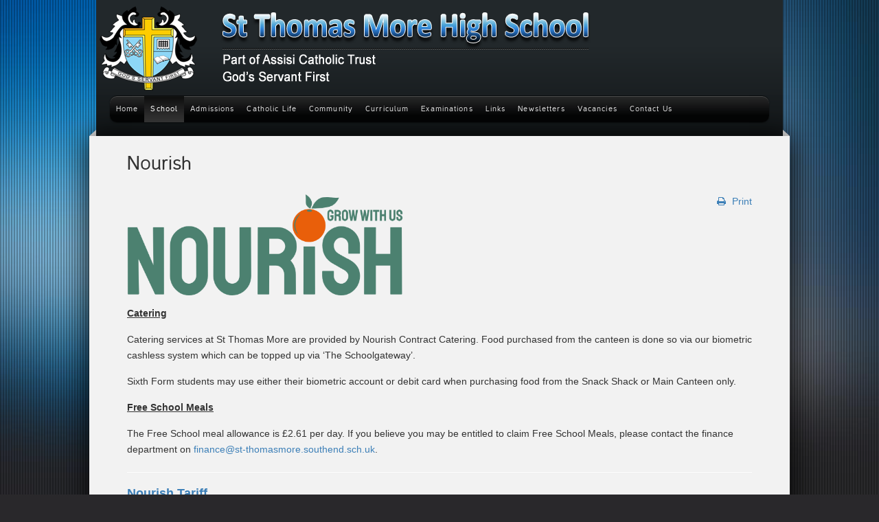

--- FILE ---
content_type: text/html; charset=utf-8
request_url: https://www.st-thomasmore.southend.sch.uk/index.php/school-information/catering
body_size: 67701
content:
<!doctype html>
<html xml:lang="en-gb" lang="en-gb" >
<head>
		<meta name="viewport" content="width=device-width, initial-scale=1.0">
	    <base href="https://www.st-thomasmore.southend.sch.uk/index.php/school-information/catering" />
	<meta http-equiv="content-type" content="text/html; charset=utf-8" />
	<meta name="author" content="Michael Staines" />
	<meta name="generator" content="Joomla! - Open Source Content Management" />
	<title>Catering</title>
	<link href="/plugins/system/rokbox/assets/styles/rokbox.css" rel="stylesheet" type="text/css" />
	<link href="/templates/rt_cerulean/css-compiled/menu-cd3552983639c6ed4316af2c2ec400f9.css" rel="stylesheet" type="text/css" />
	<link href="/libraries/gantry/css/grid-responsive.css" rel="stylesheet" type="text/css" />
	<link href="/templates/rt_cerulean/css/grid-responsive.css" rel="stylesheet" type="text/css" />
	<link href="/templates/rt_cerulean/css-compiled/bootstrap.css" rel="stylesheet" type="text/css" />
	<link href="/templates/rt_cerulean/css-compiled/master-b08a4e781cbfbe25b59a6c9676be0186.css" rel="stylesheet" type="text/css" />
	<link href="/templates/rt_cerulean/css/master-webkit.css" rel="stylesheet" type="text/css" />
	<link href="/templates/rt_cerulean/css-compiled/mediaqueries.css" rel="stylesheet" type="text/css" />
	<link href="/templates/rt_cerulean/css-compiled/thirdparty-k2.css" rel="stylesheet" type="text/css" />
	<link href="/templates/rt_cerulean/css/rt_cerulean-custom.css" rel="stylesheet" type="text/css" />
	<style type="text/css">
a, ul.menu li .separator {color:;}#rt-logo {background: url(/images/logo.png) 50% 0 no-repeat !important;}
#rt-logo {width: 150px;height: 125px;}

	</style>
	<script type="application/json" class="joomla-script-options new">{"csrf.token":"ccbcbccbe48ec6aaa5f5f19ea2924b62","system.paths":{"root":"","base":""}}</script>
	<script src="/media/system/js/mootools-core.js?f17fef8d1490860847d63704c8d9cfbe" type="text/javascript"></script>
	<script src="/media/system/js/core.js?f17fef8d1490860847d63704c8d9cfbe" type="text/javascript"></script>
	<script src="/media/system/js/mootools-more.js?f17fef8d1490860847d63704c8d9cfbe" type="text/javascript"></script>
	<script src="/plugins/system/rokbox/assets/js/rokbox.js" type="text/javascript"></script>
	<script src="/libraries/gantry/js/gantry-totop.js" type="text/javascript"></script>
	<script src="/libraries/gantry/js/browser-engines.js" type="text/javascript"></script>
	<script src="/templates/rt_cerulean/js/rokmediaqueries.js" type="text/javascript"></script>
	<script src="/modules/mod_roknavmenu/themes/default/js/rokmediaqueries.js" type="text/javascript"></script>
	<script src="/templates/rt_cerulean/html/mod_roknavmenu/themes/default/js/sidemenu.js" type="text/javascript"></script>
	<script type="text/javascript">
if (typeof RokBoxSettings == 'undefined') RokBoxSettings = {pc: '100'};
	</script>
</head>
<body  class="logo-type-custom main-bg-blue main-accent2-bluecolor font-family-cerulean font-size-is-default menu-type-dropdownmenu menu-dropdownmenu-position-header-a layout-mode-responsive col12 option-com-content menu-catering ">
	<div class="rt-bg"><div class="rt-bg2">
		<div class="rt-top-section rt-dark">
			<div class="rt-container">
			    			    <header id="rt-top-surround">
										<div id="rt-top" >
						<div class="rt-container">
							<div class="rt-grid-2 rt-alpha">
            <div class="rt-block logo-block">
            <a href="/" id="rt-logo"></a>
        </div>
        
</div>
<div class="rt-grid-10 rt-omega">
               <div class="rt-block nomarginbottom nopaddingbottom  nomarginleft nopaddingleft nomargintop nopaddingtop hidden-phone">
           		<div class="module-surround">
	           			            <div class="module-content">
		                

<div class="customnomarginbottom nopaddingbottom  nomarginleft nopaddingleft nomargintop nopaddingtop hidden-phone"  >
	<p><a href="http://www.st-thomasmore.southend.sch.uk/"><img src="/images/title.png" alt="St Thomas More High School" /></a></p></div>
		            </div>
                </div>
                           </div>
	
</div>
							<div class="clear"></div>
						</div>
					</div>
																									<div id="rt-header">
						<div class="rt-container">
							<div class="rt-grid-12 rt-alpha rt-omega">
    	<div class="rt-block menu-block">
		<div class="gf-menu-device-container responsive-type-panel"></div>
<ul class="gf-menu l1 " >
                    <li class="item101" >

            <a class="item" href="/index.php"  >
                <span>
                                        Home                                    </span>
            </a>


                    </li>
                            <li class="item142 parent active" >

            <a class="item" href="javascript:void(0);"  >
                <span>
                                        School                                        <span class="border-fixer"></span>
                                    </span>
            </a>


            
                                    <div class="dropdown columns-1 " style="width:180px;">
                                                <div class="column col1"  style="width:180px;">
                            <ul class="l2">
                                                                                                                    <li class="item663" >

            <a class="item" href="/index.php/school-information/attendance"  >
                <span>
                                        Attendance                                    </span>
            </a>


                    </li>
                                                                                                                                                                <li class="item646" >

            <a class="item" href="http://www.st-thomasmore.southend.sch.uk/uploads/documents/calendars/whole-school-calendar.pdf"  >
                <span>
                                        Calendar                                    </span>
            </a>


                    </li>
                                                                                                                                                                <li class="item529 active last" >

            <a class="item" href="/index.php/school-information/catering"  >
                <span>
                                        Catering                                    </span>
            </a>


                    </li>
                                                                                                                                                                <li class="item654" >

            <a class="item" href="/index.php/school-information/free-school-meals"  >
                <span>
                                        Free School Meals                                    </span>
            </a>


                    </li>
                                                                                                                                                                <li class="item170" >

            <a class="item" href="https://www.st-thomasmore.southend.sch.uk/uploads/documents/policies/school/complaints-policy-procedure.pdf"  >
                <span>
                                        Complaints Procedure                                    </span>
            </a>


                    </li>
                                                                                                                                                                <li class="item163" >

            <a class="item" href="https://www.st-thomasmore.southend.sch.uk/uploads/documents/development-plan/development-plan.pdf" target="_blank" >
                <span>
                                        Development Plan                                    </span>
            </a>


                    </li>
                                                                                                                                                                <li class="item179" >

            <a class="item" href="/index.php/school-information/equality-and-diversity-statement"  >
                <span>
                                        Equality and Diversity                                    </span>
            </a>


                    </li>
                                                                                                                                                                <li class="item632" >

            <a class="item" href="/index.php/school-information/funding"  >
                <span>
                                        Funding                                    </span>
            </a>


                    </li>
                                                                                                                                                                <li class="item376 parent" >

            <a class="item" href="javascript:void(0);"  >
                <span>
                                        Governance                                        <span class="border-fixer"></span>
                                    </span>
            </a>


            
                                    <div class="dropdown flyout columns-1 " style="width:180px;">
                                                <div class="column col1"  style="width:180px;">
                            <ul class="l3">
                                                                                                                    <li class="item497" >

            <a class="item" href="http://www.assisicatholictrust.com/" target="_blank" >
                <span>
                                        Assisi Catholic Trust                                    </span>
            </a>


                    </li>
                                                                                                                                                                <li class="item394" >

            <a class="item" href="http://www.st-thomasmore.southend.sch.uk/uploads/documents/governance/business-interests.pdf" target="_blank" >
                <span>
                                        Business Interests                                    </span>
            </a>


                    </li>
                                                                                                                                                                <li class="item388" >

            <a class="item" href="http://www.assisicatholictrust.com/governance/"  >
                <span>
                                        Financial Statements (ACT Website)                                    </span>
            </a>


                    </li>
                                                                                                                                                                <li class="item162" >

            <a class="item" href="/index.php/school-information/academy-trust-governance/governing-body"  >
                <span>
                                        Governing Body                                    </span>
            </a>


                    </li>
                                                                                                                                                                <li class="item387" >

            <a class="item" href="http://www.st-thomasmore.southend.sch.uk/uploads/documents/governance/governing-body-structure.pdf" target="_blank" >
                <span>
                                        Structure                                    </span>
            </a>


                    </li>
                                                                                                                                                                <li class="item648" >

            <a class="item" href="https://www.st-thomasmore.southend.sch.uk/uploads/documents/governance/link-governors.pdf"  >
                <span>
                                        Link Governors                                    </span>
            </a>


                    </li>
                                                                                                        </ul>
                        </div>
                                            </div>

                                    </li>
                                                                                                                                                                <li class="item181" >

            <a class="item" href="/index.php/school-information/mission-statement"  >
                <span>
                                        Mission Statement                                    </span>
            </a>


                    </li>
                                                                                                                                                                <li class="item232 parent" >

            <a class="item" href="javascript:void(0);"  >
                <span>
                                        Ofsted                                        <span class="border-fixer"></span>
                                    </span>
            </a>


            
                                    <div class="dropdown flyout columns-1 " style="width:180px;">
                                                <div class="column col1"  style="width:180px;">
                            <ul class="l3">
                                                                                                                    <li class="item233" >

            <a class="item" href="/uploads/documents/ofsted/ofsted-report-2024.pdf" target="_blank" >
                <span>
                                        Latest Ofsted Inspection Report                                     </span>
            </a>


                    </li>
                                                                                                                                                                <li class="item234" >

            <a class="item" href="/uploads/documents/ofsted/csi-jan-2025.pdf" target="_blank" >
                <span>
                                        Latest Catholic School Inspection (CSI) Report                                     </span>
            </a>


                    </li>
                                                                                                                                                                <li class="item526" >

            <a class="item" href="https://parentview.ofsted.gov.uk/" target="_blank" >
                <span>
                                        Parent View                                    </span>
            </a>


                    </li>
                                                                                                        </ul>
                        </div>
                                            </div>

                                    </li>
                                                                                                                                                                <li class="item397" >

            <a class="item" href="http://www.education.gov.uk/cgi-bin/schools/performance/school.pl?urn=137310" target="_blank" >
                <span>
                                        Performance                                    </span>
            </a>


                    </li>
                                                                                                                                                                <li class="item530" >

            <a class="item" href="/index.php/school-information/policies"  >
                <span>
                                        Policies                                    </span>
            </a>


                    </li>
                                                                                                                                                                <li class="item180" >

            <a class="item" href="http://www.assisicatholictrust.com/wp-content/uploads/policies/Privacy-Notice.pdf"  >
                <span>
                                        Privacy Notice                                    </span>
            </a>


                    </li>
                                                                                                                                                                <li class="item256" >

            <a class="item" href="/index.php/school-information/publications"  >
                <span>
                                        Publications                                    </span>
            </a>


                    </li>
                                                                                                                                                                <li class="item164" >

            <a class="item" href="/index.php/school-information/pupil-premium"  >
                <span>
                                        Pupil Premium                                    </span>
            </a>


                    </li>
                                                                                                                                                                <li class="item285 parent" >

            <a class="item" href="/index.php/school-information/safeguarding"  >
                <span>
                                        Safeguarding                                        <span class="border-fixer"></span>
                                    </span>
            </a>


            
                                    <div class="dropdown flyout columns-1 " style="width:180px;">
                                                <div class="column col1"  style="width:180px;">
                            <ul class="l3">
                                                                                                                    <li class="item664" >

            <a class="item" href="/index.php/school-information/safeguarding/parent-fact-sheets"  >
                <span>
                                        Parent Fact Sheets                                    </span>
            </a>


                    </li>
                                                                                                                                                                <li class="item676" >

            <a class="item" href="https://www.st-thomasmore.southend.sch.uk/uploads/documents/policies/school/safeguarding-and-child-protection-policy.pdf"  >
                <span>
                                        Safeguarding Policy                                    </span>
            </a>


                    </li>
                                                                                                        </ul>
                        </div>
                                            </div>

                                    </li>
                                                                                                                                                                <li class="item144 parent" >

            <a class="item" href="/index.php/school-information/staff"  >
                <span>
                                        Staff                                        <span class="border-fixer"></span>
                                    </span>
            </a>


            
                                    <div class="dropdown flyout columns-1 " style="width:180px;">
                                                <div class="column col1"  style="width:180px;">
                            <ul class="l3">
                                                                                                                    <li class="item208" >

            <a class="item" href="/index.php/school-information/staff/list"  >
                <span>
                                        List                                    </span>
            </a>


                    </li>
                                                                                                        </ul>
                        </div>
                                            </div>

                                    </li>
                                                                                                                                                                <li class="item165" >

            <a class="item" href="http://www.st-thomasmore.southend.sch.uk/uploads/documents/publications/stm-send-information.pdf" target="_blank" >
                <span>
                                        Special Educational Needs                                    </span>
            </a>


                    </li>
                                                                                                                                                                <li class="item182 parent" >

            <a class="item" href="javascript:void(0);"  >
                <span>
                                        Term and Holiday Dates                                        <span class="border-fixer"></span>
                                    </span>
            </a>


            
                                    <div class="dropdown flyout columns-1 " style="width:180px;">
                                                <div class="column col1"  style="width:180px;">
                            <ul class="l3">
                                                                                                                    <li class="item659" >

            <a class="item" href="https://www.st-thomasmore.southend.sch.uk/uploads/documents/calendars/term-dates-2024-2025.pdf" target="_blank" >
                <span>
                                        Term Dates 2024/2025                                    </span>
            </a>


                    </li>
                                                                                                                                                                <li class="item681" >

            <a class="item" href="https://www.st-thomasmore.southend.sch.uk/uploads/documents/calendars/term-dates-2025-2026.pdf" target="_blank" >
                <span>
                                        Term Dates 2025/2026                                    </span>
            </a>


                    </li>
                                                                                                        </ul>
                        </div>
                                            </div>

                                    </li>
                                                                                                        </ul>
                        </div>
                                            </div>

                                    </li>
                            <li class="item155 parent" >

            <a class="item" href="javascript:void(0);"  >
                <span>
                                        Admissions                                        <span class="border-fixer"></span>
                                    </span>
            </a>


            
                                    <div class="dropdown columns-1 " style="width:180px;">
                                                <div class="column col1"  style="width:180px;">
                            <ul class="l2">
                                                                                                                    <li class="item621 parent" >

            <a class="item" href="javascript:void(0);"  >
                <span>
                                        Year 7- 11                                        <span class="border-fixer"></span>
                                    </span>
            </a>


            
                                    <div class="dropdown flyout columns-1 " style="width:180px;">
                                                <div class="column col1"  style="width:180px;">
                            <ul class="l3">
                                                                                                                    <li class="item442" >

            <a class="item" href="/index.php/admissions/year-7-11/documents"  >
                <span>
                                        Admission Documents                                    </span>
            </a>


                    </li>
                                                                                                                                                                <li class="item551" >

            <a class="item" href="/index.php/admissions/year-7-11/appeals-admissions"  >
                <span>
                                        Appeals                                    </span>
            </a>


                    </li>
                                                                                                                                                                <li class="item219" >

            <a class="item" href="https://www.st-thomasmore.southend.sch.uk/uploads/documents/admissions/admission-arrangements.pdf"  >
                <span>
                                        Arrangements                                    </span>
            </a>


                    </li>
                                                                                                                                                                <li class="item220" >

            <a class="item" href="http://www.csse.org.uk" target="_blank" >
                <span>
                                        CSSE Guidance                                    </span>
            </a>


                    </li>
                                                                                                                                                                <li class="item606" >

            <a class="item" href="http://www.st-thomasmore.southend.sch.uk/uploads/documents/admissions/admission-information.pdf"  >
                <span>
                                        Information for Parents 2025                                    </span>
            </a>


                    </li>
                                                                                                                                                                <li class="item363" >

            <a class="item" href="/index.php/admissions/year-7-11/intake-documents"  >
                <span>
                                        Intake Documents                                    </span>
            </a>


                    </li>
                                                                                                                                                                <li class="item215" >

            <a class="item" href="https://www.st-thomasmore.southend.sch.uk/uploads/documents/admissions/admissions-supplementary-information-form.pdf" target="_blank" >
                <span>
                                        Supplementary Information Form (SIF)                                    </span>
            </a>


                    </li>
                                                                                                                                                                <li class="item622" >

            <a class="item" href="/index.php/admissions/year-7-11/overseas-applicants"  >
                <span>
                                        Overseas Applicants                                    </span>
            </a>


                    </li>
                                                                                                        </ul>
                        </div>
                                            </div>

                                    </li>
                                                                                                                                                                <li class="item216 parent" >

            <a class="item" href="javascript:void(0);"  >
                <span>
                                        Prospectus                                        <span class="border-fixer"></span>
                                    </span>
            </a>


            
                                    <div class="dropdown flyout columns-1 " style="width:180px;">
                                                <div class="column col1"  style="width:180px;">
                            <ul class="l3">
                                                                                                                    <li class="item587" >

            <a class="item" href="https://online.flippingbook.com/view/203167369/" target="_blank" >
                <span>
                                        Interactive Prospectus                                    </span>
            </a>


                    </li>
                                                                                                                                                                <li class="item217" >

            <a class="item" href="/uploads/documents/admissions/whole-school-prospectus.pdf" target="_blank" >
                <span>
                                        Prospectus (PDF)                                    </span>
            </a>


                    </li>
                                                                                                        </ul>
                        </div>
                                            </div>

                                    </li>
                                                                                                                                                                <li class="item384 parent" >

            <a class="item" href="javascript:void(0);"  >
                <span>
                                        Sixth Form                                        <span class="border-fixer"></span>
                                    </span>
            </a>


            
                                    <div class="dropdown flyout columns-1 " style="width:180px;">
                                                <div class="column col1"  style="width:180px;">
                            <ul class="l3">
                                                                                                                    <li class="item292" >

            <a class="item" href="https://stthomasmore.applicaa.com/year12"  >
                <span>
                                        Application Portal                                    </span>
            </a>


                    </li>
                                                                                                                                                                <li class="item299" >

            <a class="item" href="http://www.st-thomasmore.southend.sch.uk/uploads/documents/admissions/subject-booklet.pdf" target="_blank" >
                <span>
                                        Subject Booklet 2026                                    </span>
            </a>


                    </li>
                                                                                                                                                                <li class="item385" >

            <a class="item" href="http://www.st-thomasmore.southend.sch.uk/uploads/documents/admissions/sixth-form-supplement.pdf" target="_blank" >
                <span>
                                        Prospectus Supplement                                    </span>
            </a>


                    </li>
                                                                                                                                                                <li class="item653" >

            <a class="item" href="https://www.st-thomasmore.southend.sch.uk/uploads/documents/admissions/courses-requirements.pdf"  >
                <span>
                                        Course requirements                                    </span>
            </a>


                    </li>
                                                                                                                                                                <li class="item662" >

            <a class="item" href="/uploads/documents/admissions/how-to-apply-6th-form.pdf"  >
                <span>
                                        How to Apply                                    </span>
            </a>


                    </li>
                                                                                                        </ul>
                        </div>
                                            </div>

                                    </li>
                                                                                                                                                                <li class="item651" >

            <a class="item" href="https://stthomasmore.applicaa.com/year7"  >
                <span>
                                        Application Portal (Y7)                                    </span>
            </a>


                    </li>
                                                                                                        </ul>
                        </div>
                                            </div>

                                    </li>
                            <li class="item674 parent" >

            <a class="item" href="javascript:void(0);"  >
                <span>
                                        Catholic Life                                        <span class="border-fixer"></span>
                                    </span>
            </a>


            
                                    <div class="dropdown columns-1 " style="width:180px;">
                                                <div class="column col1"  style="width:180px;">
                            <ul class="l2">
                                                                                                                    <li class="item675" >

            <a class="item" href="https://www.st-thomasmore.southend.sch.uk/uploads/documents/catholic-life/assembly-plan.pdf"  >
                <span>
                                        Assembly Plan                                    </span>
            </a>


                    </li>
                                                                                                                                                                <li class="item230" >

            <a class="item" href="/index.php/catholic-life/parishes"  >
                <span>
                                        Parishes                                    </span>
            </a>


                    </li>
                                                                                                                                                                <li class="item677" >

            <a class="item" href="/index.php/catholic-life/chaplaincy"  >
                <span>
                                        Chaplaincy                                    </span>
            </a>


                    </li>
                                                                                                        </ul>
                        </div>
                                            </div>

                                    </li>
                            <li class="item158 parent" >

            <a class="item" href="javascript:void(0);"  >
                <span>
                                        Community                                        <span class="border-fixer"></span>
                                    </span>
            </a>


            
                                    <div class="dropdown columns-1 " style="width:180px;">
                                                <div class="column col1"  style="width:180px;">
                            <ul class="l2">
                                                                                                                    <li class="item548" >

            <a class="item" href="http://www.assisicatholictrust.com/"  >
                <span>
                                        Assisi Catholic Trust                                    </span>
            </a>


                    </li>
                                                                                                                                                                <li class="item227" >

            <a class="item" href="http://www.southend.gov.uk/info/100005/schools_and_learning" target="_blank" >
                <span>
                                        Local Authority                                    </span>
            </a>


                    </li>
                                                                                                                                                                <li class="item228" >

            <a class="item" href="/index.php/community/friends-of-st-thomas-more-association"  >
                <span>
                                        Friends of St Thomas More Association                                    </span>
            </a>


                    </li>
                                                                                                                                                                <li class="item658" >

            <a class="item" href="/index.php/community/lettings-information"  >
                <span>
                                        Lettings Information                                    </span>
            </a>


                    </li>
                                                                                                                                                                <li class="item679" >

            <a class="item" href="/index.php/community/support-for-kinship-carers"  >
                <span>
                                        Support for Kinship Carers                                    </span>
            </a>


                    </li>
                                                                                                        </ul>
                        </div>
                                            </div>

                                    </li>
                            <li class="item159 parent" >

            <a class="item" href="javascript:void(0);"  >
                <span>
                                        Curriculum                                        <span class="border-fixer"></span>
                                    </span>
            </a>


            
                                    <div class="dropdown columns-1 " style="width:180px;">
                                                <div class="column col1"  style="width:180px;">
                            <ul class="l2">
                                                                                                                    <li class="item666 parent" >

            <a class="item" href="javascript:void(0);"  >
                <span>
                                        Personal Development                                        <span class="border-fixer"></span>
                                    </span>
            </a>


            
                                    <div class="dropdown flyout columns-1 " style="width:180px;">
                                                <div class="column col1"  style="width:180px;">
                            <ul class="l3">
                                                                                                                    <li class="item552" >

            <a class="item" href="/index.php/curriculum/personal-development/careers"  >
                <span>
                                        Careers &amp; Work Experience                                    </span>
            </a>


                    </li>
                                                                                                                                                                <li class="item667" >

            <a class="item" href="https://www.st-thomasmore.southend.sch.uk/uploads/documents/curriculum/personal-development/british-values.pdf"  >
                <span>
                                        British Values                                    </span>
            </a>


                    </li>
                                                                                                                                                                <li class="item668" >

            <a class="item" href="https://www.st-thomasmore.southend.sch.uk/uploads/documents/curriculum/personal-development/smsc.pdf"  >
                <span>
                                        SMSC                                    </span>
            </a>


                    </li>
                                                                                                                                                                <li class="item669" >

            <a class="item" href="https://www.st-thomasmore.southend.sch.uk/uploads/documents/curriculum/personal-development/rse.pdf"  >
                <span>
                                        RSE                                    </span>
            </a>


                    </li>
                                                                                                                                                                <li class="item670" >

            <a class="item" href="https://www.st-thomasmore.southend.sch.uk/uploads/documents/curriculum/personal-development/house-structure.pdf"  >
                <span>
                                        House System                                    </span>
            </a>


                    </li>
                                                                                                                                                                <li class="item671" >

            <a class="item" href="https://www.st-thomasmore.southend.sch.uk/uploads/documents/curriculum/personal-development/school-council.pdf"  >
                <span>
                                        School Council                                    </span>
            </a>


                    </li>
                                                                                                        </ul>
                        </div>
                                            </div>

                                    </li>
                                                                                                                                                                <li class="item638" >

            <a class="item" href="/index.php/curriculum/year-8-options-process-2025"  >
                <span>
                                        Year 8 Options Process 2025                                    </span>
            </a>


                    </li>
                                                                                                                                                                <li class="item657" >

            <a class="item" href="/index.php/curriculum/information"  >
                <span>
                                        Information                                    </span>
            </a>


                    </li>
                                                                                                        </ul>
                        </div>
                                            </div>

                                    </li>
                            <li class="item160 parent" >

            <a class="item" href="javascript:void(0);"  >
                <span>
                                        Examinations                                        <span class="border-fixer"></span>
                                    </span>
            </a>


            
                                    <div class="dropdown columns-1 " style="width:180px;">
                                                <div class="column col1"  style="width:180px;">
                            <ul class="l2">
                                                                                                                    <li class="item197" >

            <a class="item" href="/index.php/exams/exam-boards"  >
                <span>
                                        Exam Boards                                    </span>
            </a>


                    </li>
                                                                                                                                                                <li class="item414" >

            <a class="item" href="/index.php/exams/external-candidates"  >
                <span>
                                        Private/External Candidates                                    </span>
            </a>


                    </li>
                                                                                                                                                                <li class="item629" >

            <a class="item" href="/uploads/documents/examinations/student-exam-handbook.pdf"  >
                <span>
                                        Exam Handbook for Students                                    </span>
            </a>


                    </li>
                                                                                                                                                                <li class="item672" >

            <a class="item" href="/uploads/documents/examinations/jqc-information-for-candidates.pdf"  >
                <span>
                                        Information for Candidates                                    </span>
            </a>


                    </li>
                                                                                                                                                                <li class="item544" >

            <a class="item" href="http://www.education.gov.uk/cgi-bin/schools/performance/school.pl?urn=137310" target="_blank" >
                <span>
                                        School Results Performance                                    </span>
            </a>


                    </li>
                                                                                                                                                                <li class="item375" >

            <a class="item" href="/index.php/exams/post-result-services"  >
                <span>
                                        Post-Result Services 2025                                    </span>
            </a>


                    </li>
                                                                                                                                                                <li class="item589" >

            <a class="item" href="/index.php/exams/exam-timetable"  >
                <span>
                                        Exam Timetable                                    </span>
            </a>


                    </li>
                                                                                                                                                                <li class="item649" >

            <a class="item" href="https://www.st-thomasmore.southend.sch.uk/uploads/documents/examinations/internal-appeals.pdf"  >
                <span>
                                        Internal Appeals Policy                                    </span>
            </a>


                    </li>
                                                                                                                                                                <li class="item660" >

            <a class="item" href="/index.php/exams/destinations"  >
                <span>
                                        Destinations                                    </span>
            </a>


                    </li>
                                                                                                        </ul>
                        </div>
                                            </div>

                                    </li>
                            <li class="item248 parent" >

            <a class="item" href="javascript:void(0);"  >
                <span>
                                        Links                                        <span class="border-fixer"></span>
                                    </span>
            </a>


            
                                    <div class="dropdown columns-1 " style="width:180px;">
                                                <div class="column col1"  style="width:180px;">
                            <ul class="l2">
                                                                                                                    <li class="item250" >

            <a class="item" href="http://www.schoolgateway.com" target="_blank" >
                <span>
                                        School Gateway                                    </span>
            </a>


                    </li>
                                                                                                                                                                <li class="item618" >

            <a class="item" href="https://login.microsoftonline.com/?whr=st-thomasmore.southend.sch.uk" target="_blank" >
                <span>
                                        Office 365                                    </span>
            </a>


                    </li>
                                                                                                                                                                <li class="item642" >

            <a class="item" href="https://www.st-thomasmore.southend.sch.uk/uploads/documents/certificates/ca-cert.crt"  >
                <span>
                                        Install Certificate                                    </span>
            </a>


                    </li>
                                                                                                                                                                <li class="item650" >

            <a class="item" href="https://www.st-thomasmore.southend.sch.uk/uploads/documents/certificates/user-guide-byod-wireless-network-certificate-installation-v1.5.pdf"  >
                <span>
                                        BYOD Wireless Certificate Guide                                    </span>
            </a>


                    </li>
                                                                                                                                                                <li class="item673" >

            <a class="item" href="https://st-thomas-more-high-school.pendlesportswear.co.uk/"  >
                <span>
                                        Pendle Club Shop                                    </span>
            </a>


                    </li>
                                                                                                        </ul>
                        </div>
                                            </div>

                                    </li>
                            <li class="item148 parent" >

            <a class="item" href="javascript:void(0);"  >
                <span>
                                        Newsletters                                        <span class="border-fixer"></span>
                                    </span>
            </a>


            
                                    <div class="dropdown columns-1 " style="width:180px;">
                                                <div class="column col1"  style="width:180px;">
                            <ul class="l2">
                                                                                                                    <li class="item210" >

            <a class="item" href="/uploads/documents/contact/contact.pdf" target="_blank" >
                <span>
                                        Contact                                    </span>
            </a>


                    </li>
                                                                                                                                                                <li class="item586" >

            <a class="item" href="https://www.st-thomasmore.southend.sch.uk/uploads/documents/moreana/latest.pdf"  >
                <span>
                                        Moreana                                    </span>
            </a>


                    </li>
                                                                                                                                                                <li class="item680" >

            <a class="item" href="/index.php/newsletter/previous-contact-editions"  >
                <span>
                                        Previous Contact Editions                                    </span>
            </a>


                    </li>
                                                                                                        </ul>
                        </div>
                                            </div>

                                    </li>
                            <li class="item580" >

            <a class="item" href="/index.php/vacancies"  >
                <span>
                                        Vacancies                                    </span>
            </a>


                    </li>
                            <li class="item161 parent" >

            <a class="item" href="/index.php/contact-us"  >
                <span>
                                        Contact Us                                        <span class="border-fixer"></span>
                                    </span>
            </a>


            
                                    <div class="dropdown columns-1 " style="width:180px;">
                                                <div class="column col1"  style="width:180px;">
                            <ul class="l2">
                                                                                                                    <li class="item244" >

            <a class="item" href="/index.php/contact-us/departments"  >
                <span>
                                        School Emails                                    </span>
            </a>


                    </li>
                                                                                                                                                                <li class="item242 parent" >

            <a class="item" href="javascript:void(0);"  >
                <span>
                                        Pupil Support                                        <span class="border-fixer"></span>
                                    </span>
            </a>


            
                                    <div class="dropdown flyout columns-1 " style="width:180px;">
                                                <div class="column col1"  style="width:180px;">
                            <ul class="l3">
                                                                                                                    <li class="item231" >

            <a class="item" href="/index.php/contact-us/pupil-support/year-7-8-ks3"  >
                <span>
                                        Year 7 - Year 8 (KS3)                                    </span>
            </a>


                    </li>
                                                                                                                                                                <li class="item239" >

            <a class="item" href="/index.php/contact-us/pupil-support/year-9-10-11-ks4"  >
                <span>
                                        Year 9 - Year 11 (KS4)                                    </span>
            </a>


                    </li>
                                                                                                                                                                <li class="item241" >

            <a class="item" href="/index.php/contact-us/pupil-support/sixth-form-ks5"  >
                <span>
                                        Sixth Form (KS5)                                    </span>
            </a>


                    </li>
                                                                                                        </ul>
                        </div>
                                            </div>

                                    </li>
                                                                                                        </ul>
                        </div>
                                            </div>

                                    </li>
            </ul>	</div>
	
</div>
							<div class="clear"></div>
						</div>
					</div>
														</header>
				
				<div class="clear"></div>
			</div>
		</div>
				<div id="rt-transition">
			<div class="rt-container main-surround">
								<div class="rt-body-straight"><div class="left-top-pointer"></div><div class="right-top-pointer"></div></div>
								<div id="rt-mainbody-surround">
					<div class="rt-container">
									    <div id="rt-drawer">
				        <div class="rt-container">
				            				            <div class="clear"></div>
				        </div>
				    </div>
				    																																		    	          
<div id="rt-main" class="mb12">
    <div class="rt-grid-12 ">
                		<div class="rt-block">
            <div id="rt-mainbody">
				<div class="component-content">
                	<article class="item-page">
		<h2>
							Nourish					</h2>

		<ul class="actions">
										<li class="print-icon">
						<a href="/index.php/school-information/catering?tmpl=component&amp;print=1" title="Print article < Nourish >" onclick="window.open(this.href,'win2','status=no,toolbar=no,scrollbars=yes,titlebar=no,menubar=no,resizable=yes,width=640,height=480,directories=no,location=no'); return false;" rel="nofollow">			<span class="icon-print" aria-hidden="true"></span>
		Print	</a>				</li>
				
												</ul>

	
	


	

			<p><img src="/images/nourish.png" width="402" height="170" /></p>
<p><strong><u>Catering</u></strong></p>
<p>Catering services at St Thomas More are provided by Nourish Contract Catering. Food purchased from the canteen is done so via our biometric cashless system which can be topped up via ‘The Schoolgateway’.</p>
<p>Sixth Form students may use either their biometric account or debit card when purchasing food from the Snack Shack or Main Canteen only.</p>
<p><strong><u>Free School Meals</u></strong></p>
<p>The Free School meal allowance is £2.61 per day. If you believe you may be entitled to claim Free School Meals, please contact the finance department on <span id="cloakd58087272821a618e2245d14c675e22a">This email address is being protected from spambots. You need JavaScript enabled to view it.</span><script type='text/javascript'>
				document.getElementById('cloakd58087272821a618e2245d14c675e22a').innerHTML = '';
				var prefix = '&#109;a' + 'i&#108;' + '&#116;o';
				var path = 'hr' + 'ef' + '=';
				var addyd58087272821a618e2245d14c675e22a = 'f&#105;n&#97;nc&#101;' + '&#64;';
				addyd58087272821a618e2245d14c675e22a = addyd58087272821a618e2245d14c675e22a + 'st-th&#111;m&#97;sm&#111;r&#101;' + '&#46;' + 's&#111;&#117;th&#101;nd' + '&#46;' + 'sch' + '&#46;' + '&#117;k';
				var addy_textd58087272821a618e2245d14c675e22a = 'f&#105;n&#97;nc&#101;' + '&#64;' + 'st-th&#111;m&#97;sm&#111;r&#101;' + '&#46;' + 's&#111;&#117;th&#101;nd' + '&#46;' + 'sch' + '&#46;' + '&#117;k';document.getElementById('cloakd58087272821a618e2245d14c675e22a').innerHTML += '<a ' + path + '\'' + prefix + ':' + addyd58087272821a618e2245d14c675e22a + '\'>'+addy_textd58087272821a618e2245d14c675e22a+'<\/a>';
		</script>.</p>
<hr />
<h4><a href="/uploads/documents/catering/nourish-tariff.pdf" target="_blank" rel="noopener noreferrer">Nourish Tariff</a></h4>
<h4><a href="/uploads/documents/catering/nourish-menu.pdf" target="_blank" rel="noopener noreferrer">School Menu</a></h4>
<p> </p> 							

		</article>



				</div>
            </div>
		</div>
                    </div>
        <div class="clear"></div>
</div>
																				</div>
				</div>
				<div class="rt-body-btm"><div class="left-btm-pointer"></div><div class="right-btm-pointer"></div></div>
			</div>
		</div>
				<footer id="rt-footer-surround" class="rt-dark">
			<div class="rt-container">
			<div class="rt-footer-bg"><div class="rt-footer-bg2">
								<div id="rt-bottom">
					<div class="rt-grid-6 rt-alpha">
               <div class="rt-block nomarginbottom nopaddingbottom nomargintop medpaddingtop hidden-phone title3">
           		<div class="module-surround">
	           						<div class="module-title">
	                	<h2 class="title">Headteacher</h2>
					</div>
	            		            <div class="module-content">
		                

<div class="customnomarginbottom nopaddingbottom nomargintop medpaddingtop hidden-phone title3"  >
	<p>Mrs G Ackred - Headteacher</p></div>
		            </div>
                </div>
                           </div>
	
</div>
<div class="rt-grid-6 rt-omega">
               <div class="rt-block nomarginbottom nopaddingbottom nomargintop medpaddingtop title3">
           		<div class="module-surround">
	           						<div class="module-title">
	                	<h2 class="title">Contact Us</h2>
					</div>
	            		            <div class="module-content">
		                

<div class="customnomarginbottom nopaddingbottom nomargintop medpaddingtop title3"  >
	<div class="clear medmarginbottom"> </div>
<div class="gantry-width-10 gantry-width-block largemarginright">
<h4 class="smallmargintop"><span class="icon-home"> </span></h4>
</div>
<div class="gantry-width-80 gantry-width-block"><strong>St Thomas More High School</strong><br /> <small>Kenilworth Gardens<br />Westcliff-on-Sea<br />Essex<br />SS0 0BW</small></div>
<div class="clear medmarginbottom"> </div>
<div class="gantry-width-10 gantry-width-block largemarginright">
<h4 class="smallmargintop"><span class="icon-phone"> </span></h4>
</div>
<div class="gantry-width-80 gantry-width-block"><strong>01702 344933</strong></div>
<div class="clear smallmarginbottom"> </div>
<div class="gantry-width-10 gantry-width-block largemarginright"><span class="icon-envelope-alt"> </span></div>
<div class="gantry-width-80 gantry-width-block"><span id="cloak08b4f8e0fc1a4984d7c357f7b1d86b45">This email address is being protected from spambots. You need JavaScript enabled to view it.</span><script type='text/javascript'>
				document.getElementById('cloak08b4f8e0fc1a4984d7c357f7b1d86b45').innerHTML = '';
				var prefix = '&#109;a' + 'i&#108;' + '&#116;o';
				var path = 'hr' + 'ef' + '=';
				var addy08b4f8e0fc1a4984d7c357f7b1d86b45 = '&#111;ff&#105;c&#101;' + '&#64;';
				addy08b4f8e0fc1a4984d7c357f7b1d86b45 = addy08b4f8e0fc1a4984d7c357f7b1d86b45 + 'st-th&#111;m&#97;sm&#111;r&#101;' + '&#46;' + 's&#111;&#117;th&#101;nd' + '&#46;' + 'sch' + '&#46;' + '&#117;k';
				var addy_text08b4f8e0fc1a4984d7c357f7b1d86b45 = '&#111;ff&#105;c&#101;' + '&#64;' + 'st-th&#111;m&#97;sm&#111;r&#101;' + '&#46;' + 's&#111;&#117;th&#101;nd' + '&#46;' + 'sch' + '&#46;' + '&#117;k';document.getElementById('cloak08b4f8e0fc1a4984d7c357f7b1d86b45').innerHTML += '<a ' + path + '\'' + prefix + ':' + addy08b4f8e0fc1a4984d7c357f7b1d86b45 + '\'>'+addy_text08b4f8e0fc1a4984d7c357f7b1d86b45+'<\/a>';
		</script></div>
<div class="clear medmarginbottom"> </div></div>
		            </div>
                </div>
                           </div>
	
</div>
					<div class="clear"></div>
				</div>
												<div id="rt-footer">
					<div class="rt-grid-2 rt-prefix-10 rt-alpha rt-omega">
    	<div class="clear"></div>
	<div class="rt-block">
		<a href="#" id="gantry-totop" rel="nofollow">TOP</a>
	</div>
	
</div>
					<div class="clear"></div>
				</div>
												<div id="rt-copyright">
					<div class="rt-grid-7 rt-alpha">
               <div class="rt-block hidden-phone">
           		<div class="module-surround">
	           			            <div class="module-content">
		                

<div class="customhidden-phone"  >
	<p class="rt-dashed-divider"> </p>
<p style="text-align: left;"><span style="font-size: 8pt;">Part o</span><span style="font-size: 8pt;">f <a href="http://www.assisicatholictrust.com/" target="_blank" rel="noopener noreferrer">Assisi Catholic Trust</a> limited by guarantee in the Diocese of Brentwood, registered in England and Wales.</span><span style="font-size: 8pt;"><img style="float: right;" src="/images/ACT-finalnostrapline.jpg" alt="" width="141" height="87" /></span></p>
<p style="text-align: left;"><span style="font-size: 8pt;">Registe</span><span style="font-size: 8pt;">red number 7696989. Registered office, as above.</span></p>
<p style="text-align: left;"><span style="font-size: 8pt;">Copyright © 2</span><span style="font-size: 8pt;">023 - St</span><span style="font-size: 8pt;"> Thomas More High School - All rights reserved.</span></p></div>
		            </div>
                </div>
                           </div>
	
</div>
<div class="rt-grid-5 rt-omega">
               <div class="rt-block hidden-phone">
           		<div class="module-surround">
	           			            <div class="module-content">
		                

<div class="customhidden-phone"  >
	<p class="rt-dashed-divider"> </p>
<p><span style="font-size: 8pt;">If you require a paper copy of any information on our website please make your request at the school office and it will be provided free of charge.</span></p>
<p><span style="font-size: 8pt;"><img src="/images/acclogos.png" alt="" /></span></p></div>
		            </div>
                </div>
                           </div>
	
</div>
					<div class="clear"></div>
				</div>
								<div class="clear"></div>
			</div></div>
			</div>
		</footer>
			</div></div>
				</body>
</html>


--- FILE ---
content_type: text/css
request_url: https://www.st-thomasmore.southend.sch.uk/templates/rt_cerulean/css-compiled/master-b08a4e781cbfbe25b59a6c9676be0186.css
body_size: 137919
content:
.clearfix{*zoom:1;}.clearfix:before,.clearfix:after{display:table;content:"";line-height:0;}.clearfix:after{clear:both;}.hide-text{font:0/0 a;color:transparent;text-shadow:none;background-color:transparent;border:0;}.input-block-level{display:block;width:100%;min-height:30px;-webkit-box-sizing:border-box;-moz-box-sizing:border-box;box-sizing:border-box;}@font-face{font-family:'CasperRegular';src:url('../fonts/casper-webfont.eot');src:url('../fonts/casper-webfont.eot?#iefix') format('embedded-opentype'), url('../fonts/casper-webfont.woff') format('woff'), url('../fonts/casper-webfont.ttf') format('truetype'), url('../fonts/casper-webfont.svg#casper') format('svg');font-weight:normal;font-style:normal;}.rok-left{float:left;}.rok-right{float:right;}.rok-dropdown-group,.rok-dropdown{position:relative;}.rok-dropdown-open .rok-dropdown{display:block;}.rok-popover-group,.rok-popover{position:relative;}.rok-popover-open .rok-popover{display:block;}a:hover{text-decoration:none;}.table{display:table;}.cell{display:table-cell;}html{margin-bottom:1px;height:100%;}body{margin-bottom:1px;}.rt-block{padding:15px;margin:10px;position:relative;}#rt-content-top,#rt-content-bottom{overflow:hidden;}.rt-grid-1:before,.rt-grid-2:before,.rt-grid-3:before,.rt-grid-4:before,.rt-grid-5:before,.rt-grid-6:before,.rt-grid-7:before,.rt-grid-8:before,.rt-grid-9:before,.rt-grid-10:before,.rt-grid-11:before,.rt-grid-12:before{display:table;content:"";clear:both;}.rt-grid-1:after,.rt-grid-2:after,.rt-grid-3:after,.rt-grid-4:after,.rt-grid-5:after,.rt-grid-6:after,.rt-grid-7:after,.rt-grid-8:after,.rt-grid-9:after,.rt-grid-10:after,.rt-grid-11:after,.rt-grid-12:after{display:table;content:"";clear:both;}.font-family-optima{font-family:Optima, Lucida, 'MgOpen Cosmetica', 'Lucida Sans Unicode', sans-serif;}.font-family-geneva{font-family:Geneva, Tahoma, "Nimbus Sans L", sans-serif;}.font-family-helvetica{font-family:Helvetica, Arial, FreeSans, sans-serif;}.font-family-lucida{font-family:"Lucida Grande", "Lucida Sans Unicode", "Lucida Sans", Geneva, Verdana, sans-serif;}.font-family-georgia{font-family:Georgia, sans-serif;}.font-family-trebuchet{font-family:"Trebuchet MS", sans-serif;}.font-family-palatino{font-family:"Palatino Linotype", "Book Antiqua", Palatino, "Times New Roman", Times, serif;}body{font-size:13px;line-height:1.7em;font-family:Helvetica, Arial, Sans-Serif;}.font-size-is-xlarge{font-size:16px;line-height:1.7em;}.font-size-is-large{font-size:15px;line-height:1.7em;}.font-size-is-default{font-size:14px;line-height:1.7em;}.font-size-is-small{font-size:12px;line-height:1.7em;}.font-size-is-xsmall{font-size:10px;line-height:1.7em;}p{margin:0 0 15px 0;}h1{font-size:260%;}h2{font-size:200%;}h3{font-size:175%;}h4{font-size:130%;}h5{font-size:110%;}a{text-decoration:none;}a:focus{outline:none;}.left-1,.left-2,.left-3,.left-4,.left-5,.left-6,.left-7,.left-8,.left-9,.left-10,.right-11{float:left;margin-right:50px;margin-bottom:15px;position:relative;}.right-1,.right-2,.right-3,.right-4,.right-5,.right-6,.right-7,.right-8,.right-9,.right-10,.right-11{float:right;margin-left:50px;margin-bottom:15px;position:relative;}.date-block{padding:15px;}ol{padding-left:15px;}ul li{padding:0;margin:0;}ul li.author{margin:0;letter-spacing:1px;list-style:none;font-weight:bold;text-align:right;}ul li.author span{display:block;font-weight:normal;margin-bottom:10px;line-height:1em;}ul li.date{margin:0;letter-spacing:1px;list-style:none;text-align:right;font-weight:bold;}ul li.date span{display:block;font-weight:normal;margin-bottom:10px;line-height:1em;}ul li.comments{list-style:none;text-align:right;font-weight:bold;}ul li.comments span{display:block;font-weight:normal;margin-bottom:10px;line-height:1em;}ul ul{margin-left:25px;padding:5px 0;}body.rtl{direction:rtl;}body.rtl{min-width:inherit;}html body * span.clear,html body * div.clear,html body * li.clear,html body * dd.clear{background:none;border:0;clear:both;display:block;float:none;font-size:0;list-style:none;margin:0;padding:0;overflow:hidden;visibility:hidden;width:0;height:0;}.clearfix:after{clear:both;content:'.';display:block;visibility:hidden;height:0;}.clearfix{display:inline-block;}* html .clearfix{height:1%;}.clearfix{display:block;}#debug #rt-main{overflow:hidden;border-bottom:4px solid #666;margin-top:15px;position:relative;}#debug .status{position:absolute;background:#333;opacity:0.3;padding:0 15px;z-index:10000;color:#fff;font-weight:bold;font-size:150%;}.hidden{display:none;visibility:hidden;}.visible-phone{display:none !important;}.visible-tablet{display:none !important;}.hidden-desktop{display:none !important;}.hidden-large{display:none !important;}.row{margin:0 -15px;}.gantry-width-block{display:block;float:left;}.gantry-width-spacer{margin:15px;}.gantry-width-10{width:10%;}.gantry-width-20{width:20%;}.gantry-width-25{width:25%;}.gantry-width-30{width:30%;}.gantry-width-33{width:33.33%;}.gantry-width-40{width:40%;}.gantry-width-50{width:50%;}.gantry-width-60{width:60%;}.gantry-width-66{width:66.66%;}.gantry-width-70{width:70%;}.gantry-width-75{width:75%;}.gantry-width-80{width:80%;}.gantry-width-90{width:90%;}.gantry-left{float:left;margin-right:15px;}.gantry-right{float:right;margin-left:15px;}.gantry-center{text-align:center;}.gantry-center td,.gantry-center th{text-align:center;}.component-body{padding:20px;}.component-content .row-separator{display:block;clear:both;margin:0;border:0;height:1px;}.component-content .item-separator{margin:20px 0 20px 0;border-top:1px dashed #cccccc;border-bottom:1px dashed #ffffff;}.component-content .shownocolumns{width:98%;}.component-content .page-header{padding:10px 0;}.component-content .column-2{width:55%;margin-left:40%;}.component-content .column-3{width:30%;}.component-content .cols-1{display:block;float:none !important;margin:0 !important;}.component-content .cols-2 .column-1{width:48%;float:left;}.component-content .cols-2 .column-2{width:48%;float:right;margin:0;}.component-content .cols-3 .column-1{float:left;width:29%;margin-right:7%;}.component-content .cols-3 .column-2{float:left;width:29%;margin-left:0;}.component-content .cols-3 .column-3{float:right;width:29%;padding:10px 0;}.component-content .cols-4 .column-1{float:left;width:23%;margin-right:2%;}.component-content .cols-4 .column-2{float:left;width:23%;margin-left:0;margin-right:2%;}.component-content .cols-4 .column-3{float:left;width:23%;margin-right:2%;}.component-content .cols-4 .column-4{float:right;width:23%;margin-right:2%;}.component-content .items-row,.component-content .items-leading{margin-bottom:10px;}.component-content .blog-more{padding:10px 5px;}.component-content .page-header{border-bottom:0;}.categories-list{padding:0 5px;}.categories-list ul{margin:0 0 0 20px;padding:0;}.categories-list ul li{list-style-type:none;margin:0;}.categories-list ul ul{margin-left:15px;}.categories-list dl dt,.categories-list dl dd{display:inline;}.category-desc{line-height:1.7em;margin:10px 0;padding-left:0;}.cat-children ul{list-style:none;margin:0;padding:0;}.component-content ul.actions{position:relative;z-index:10;float:right;}.component-content ul.actions:after{content:"";display:block;height:0;clear:both;visibility:hidden;}.component-content ul.actions li{list-style:none;display:inline-block;float:right;}.component-content ul.actions li a{display:block;font-size:14px;margin-left:8px;}.component-content ul.actions li i{display:none;}.component-content ul.actions .print-icon img,.component-content ul.actions .print-icon [class^="icon-"],.component-content ul.actions .print-icon [class*=" icon-"]{display:none;}.component-content ul.actions .print-icon a:before{font-family:FontAwesome;content:"\f02f";}.component-content ul.actions .email-icon img,.component-content ul.actions .email-icon [class^="icon-"],.component-content ul.actions .email-icon [class*=" icon-"]{display:none;}.component-content ul.actions .email-icon a:before{font-family:FontAwesome;content:"\f0e0";}.component-content ul.actions .edit-icon img,.component-content ul.actions .edit-icon [class^="icon-"],.component-content ul.actions .edit-icon [class*=" icon-"]{display:none;}.component-content ul.actions .edit-icon a:before{font-family:FontAwesome;content:"\f044";}.component-content .article-info{display:block;margin-bottom:15px;font-size:13px;}.component-content .article-info dd{margin-left:0;display:block;}.component-content .article-info dd:before{font-family:FontAwesome;margin-right:2px;}.component-content .article-info .parent-category-name:before{content:"\f0c9";}.component-content .article-info .category-name:before{content:"\f0c9";}.component-content .article-info .create:before{content:"\f017";}.component-content .article-info .modified:before{content:"\f017";}.component-content .article-info .published:before{content:"\f017";}.component-content .article-info .createdby:before{content:"\f040";}.component-content .article-info .hits:before{content:"\f019";}.component-content .article-info .article-info-term{display:none;}.component-content .content_vote{margin:10px 0;}.component-content .tags{margin:10px 0;}.component-content .blog-featured h2{margin-top:0;}.component-content .blog h2{margin-top:0;padding-bottom:0;}.component-content .item-page h2{margin-top:0;}.component-content .pagenav{padding:2px;clear:both;margin-top:20px;margin-left:0;overflow:hidden;}.component-content .pagenav li{list-style:none;border-radius:4px;-webkit-border-radius:4px;-moz-border-radius:4px;border-radius:4px;}.component-content .pagenav li a{padding:4px 10px;font-size:14px;border-radius:4px;-webkit-border-radius:4px;-moz-border-radius:4px;border-radius:4px;}.component-content .pagenav .pagenav-prev{float:left;}.component-content .pagenav .pagenav-next{float:right;}.component-content .items-leading{margin-bottom:25px;}.component-content .img-intro-right,.component-content .img-fulltext-right{float:right;margin-left:10px;margin-bottom:10px;}.component-content .img-intro-left,.component-content .img-fulltext-left{float:left;margin-right:10px;margin-bottom:10px;}.component-content #article-index{float:right;border-radius:5px;}.component-content #article-index ul{list-style:none;margin:0;}.component-content #article-index ul li:first-child a{border-top-right-radius:5px;border-top-left-radius:5px;}.component-content #article-index ul li a{display:block;line-height:20px;padding:8px 12px;}.component-content #article-index ul li a.active{color:inherit;}.component-content #article-index ul li:last-child a{border-bottom:none !important;border-bottom-right-radius:5px;border-bottom-left-radius:5px;}#modules-form .radio input[type="radio"],#modules-form .checkbox input[type="checkbox"]{display:inline-block;margin-left:0;}.component-content .edit .formelm #jform_publish_up-lbl + .input-append,.component-content .edit .formelm #jform_publish_down-lbl + .input-append{display:inline-block;}.component-content .edit #editor-xtd-buttons a:link,.component-content .edit #editor-xtd-buttons a:hover,.component-content .edit #editor-xtd-buttons a:visited{color:#323232;}.component-content .edit #editor-xtd-buttons .readmore{-webkit-box-shadow:none;-moz-box-shadow:none;box-shadow:none;}.component-content .edit #editor-xtd-buttons .readmore:before{display:none;background:none;box-shadow:none;content:"";}.component-content .edit .toggle-editor a:link,.component-content .edit .toggle-editor a:hover,.component-content .edit .toggle-editor a:visited{color:#323232;}.component-content .edit legend{font-size:150%;}.component-content .edit #adminForm fieldset{padding:0;margin:10px 0 15px 0;}.component-content .edit #adminForm .formelm-area{padding:5px 0;}.component-content .edit #adminForm .formelm-area label{vertical-align:top;display:inline-block;width:7em;}.component-content .edit .btn-group .btn{margin:10px 0;}.component-content .edit #jform_publish_down_img i.icon-calendar,.component-content .edit #jform_publish_up_img i.icon-calendar{display:inline;}.component-content .formelm{margin:5px 0;}.component-content .formelm label{width:9em;display:inline-block;vertical-align:top;}.component-content .formelm-buttons{text-align:right;margin-bottom:10px;}.component-content .button2-left{float:left;margin-right:5px;margin-top:10px;}.component-content .button2-left .readmore{background-image:none;background-color:transparent;border:none;padding:0;text-shadow:none;font-size:inherit;text-transform:inherit;}.calendar td.button{background-image:none;background-color:transparent;border:none !important;padding:0;text-shadow:none;font-size:inherit;text-transform:inherit;color:#000000;display:table-cell;-webkit-box-shadow:none;-moz-box-shadow:none;box-shadow:none;border-radius:0;-webkit-border-radius:0;-moz-border-radius:0;border-radius:0;line-height:inherit;}.calendar td.button:before{position:relative;display:none;}.calendar td.title{font-size:1em;text-shadow:none;line-height:inherit;}.calendar tbody td.hilite,.calendar tbody td.selected{border:none;padding:2px 4px 2px 2px;}.calendar td.title{font-size:1.4em;display:table-cell;}.component-content .items-more{padding-top:10px;}.component-content .items-more h3{font-weight:normal;margin:0;padding:0;font-size:1.4em;}.component-content .items-more ol{line-height:1.3em;list-style-type:none;margin:0;padding:10px 0 10px 2px;}.component-content .items-more ol li{margin-bottom:5px;}.component-content .items-more ol li a{display:inline;font-weight:normal;padding:0;}.component-content .items-more ol li a:before{font-family:FontAwesome;content:"\f054";margin-right:4px;}.component-content .pagination{margin:10px 0;padding:10px 0;clear:both;text-align:center;}.component-content .pagination .counter{text-align:center;margin:0;font-weight:bold;margin-bottom:5px;}.component-content .pagination ul{list-style-type:none;margin:0;padding:0;text-align:center;-webkit-box-shadow:none;-moz-box-shadow:none;box-shadow:none;}.component-content .pagination ul li{display:inline-block;text-align:center;vertical-align:middle;margin:0 15px;}.component-content .pagination ul li a,.component-content .pagination ul li span{margin:0 1px;padding:2px 5px;font-size:1.1em;line-height:1.3em;border-radius:3px;-webkit-border-radius:3px;-moz-border-radius:3px;border-radius:3px;background-color:transparent;border:none;}.component-content .pagination-start,.component-content .pagination-next,.component-content .pagination-end,.component-content .pagination-prev{border:0;}.component-content .pagination-start{padding:0;}.component-content .pagination-start span{padding:0;}.component-content #password-lbl,.component-content #username-lbl,.component-content #secretkey-lbl{width:130px;display:block;float:left;font-size:1.2em;line-height:2em;}.component-content .login .control-label{padding-top:0;}.component-content .login-fields{margin-bottom:5px;}.component-content .login-fields #remember-lbl{display:inline-block;margin-right:5px;}.component-content .login-fields #remember{margin:0;}.component-content .login-fields #username,.login-fields #password,#contact-form dd input,#contact-form dd textarea,#modlgn-username,#modlgn-passwd,#jform_email,#member-registration dd input,#search-searchword,.finder .inputbox{padding:4px;border-radius:3px;-webkit-border-radius:3px;-moz-border-radius:3px;border-radius:3px;line-height:1.6em;}.component-content .login + div{margin-top:12px;}.component-content .login + div ul li,#login-form li{list-style:none;}.component-content .login + div ul li a:before,#login-form a:before{font-family:FontAwesome;content:"\f059";margin-right:4px;}.component-content .login + div ul{padding:0;margin-left:0;}.component-content .login-description{margin:10px 0;}#login-form .userdata{margin:12px 0;}#login-form ul{padding:0;margin-left:0;}#login-form ul li a{font-size:14px;}#login-form input[type="text"],#login-form input[type="password"]{width:94%;}#login-form #form-login-remember label{display:inline-block;}#login-form #form-login-remember input{margin:0;}#rt-breadcrumbs .breadcrumb{padding:0;margin:0;background-color:transparent;}#rt-breadcrumbs .breadcrumb li{text-shadow:none;}#rt-breadcrumbs .breadcrumb a:after{margin:0 10px;}#rt-breadcrumbs .breadcrumbs img{display:none;}#rt-breadcrumbs a{font-size:14px;}#rt-breadcrumbs a:after{font-family:FontAwesome;content:"\f054";margin:0 5px 0 10px;}#rt-breadcrumbs .showHere{font-weight:bold;margin-right:5px;}#rt-breadcrumbs .rt-block{padding:10px 15px;}#rt-breadcrumbs .divider{display:none;}#rt-breadcrumbs li:first-child .divider{display:inline;}.component-content table{border-collapse:collapse;}.component-content table.table-bordered{border-collapse:separate;*border-collapse:collapse;}.component-content table.weblinks{font-size:14px;margin:10px 10px 20px 0;width:99%;}.component-content table.weblinks td{border-collapse:collapse;padding:7px;}.component-content table.weblinks td p{margin:0;line-height:1.3em;}.component-content table.weblinks th{padding:7px;text-align:left;}.component-content table.category{font-size:14px;margin:10px 10px 20px 0;width:99%;}.component-content table.category td{padding:7px;}.component-content table.category th{padding:7px;text-align:left;}.component-content table.category th a img{padding:2px 10px;}.component-content .weblink-category td.title{font-size:14px;}.component-content .num{vertical-align:top;text-align:left;}.component-content .hits{vertical-align:top;}.component-content .filter{margin:10px 0;text-align:right;margin-right:7px;}.component-content .archive .filter-search{float:none;}.component-content .archive .filters{margin-bottom:25px;}.component-content .archive #archive-items{list-style:none;margin:0 0 10px 0;}.component-content .element-invisible{position:absolute;margin-left:-3000px;margin-top:-3000px;height:0;}.component-content .cat-items{margin-top:20px;}.component-content .cat-items .filter-search{margin-bottom:10px;}.component-content .cat-items select{margin-bottom:0;}.component-content #member-registration{padding:0 5px;}.component-content form fieldset dt{clear:left;float:left;width:12em;padding:3px 0;}.component-content form fieldset dd{float:left;padding:3px 0;}.invalid,.login-fields #username.invalid,.login-fields #password.invalid,#contact-form dd input.invalid,#contact-form dd textarea.invalid,#modlgn-username.invalid,#modlgn-passwd.invalid,#jform_email.invalid,#member-registration dd input.invalid,#search-searchword.invalid,.finder .inputbox.invalid,.inputbox.invalid{border-color:#ff0000;}label.invalid{color:#ff0000 !important;}input[type="radio"],input[type="checkbox"]{margin-right:5px;}.component-content #contact-form #jform_contact_message{width:auto;}.component-content .searchintro{font-weight:normal;margin:20px 0 20px;}.component-content #searchForm .inputbox{margin-bottom:0;}.component-content #searchForm input[type="radio"],.component-content #searchForm input[type="checkbox"]{float:left;}.component-content #searchForm i.icon-search{display:inline;}.component-content #searchForm,.component-content #finder-search{padding:0 5px;}.component-content .form-limit{margin:20px 0 0;text-align:right;padding:0 10px 0 20px;}.component-content .highlight{font-weight:bold;}.component-content .ordering-box{width:40%;float:right;}.component-content .phrases-box{width:60%;float:left;}.component-content .only,.component-content .phrases{margin:10px 0 0 0;line-height:1.3em;}.component-content label.ordering{display:block;margin:10px 0 10px 0;}.component-content .word{padding:10px 10px 10px 0;}.component-content .word input{font-weight:bold;padding:4px;font-size:14px;}.component-content .word label{font-weight:bold;}.component-content fieldset.only label,.component-content fieldset.phrases label{margin:0 10px 0 0;}.component-content .ordering-box label.ordering{margin:0 10px 5px 0;}.component-content form .search label,.component-content form .finder label{display:none;}.component-content form #finder-filter-select-list label{display:block;margin-top:10px;margin-bottom:2px;}.component-content .search legend{font-weight:bold;}.component-content .search-results .result-title{padding:15px 15px 0 5px;font-weight:bold;}.component-content .search-results dd{padding:2px 15px 2px 5px;}.component-content .search-results .result-text{padding:10px 15px 10px 5px;line-height:1.7em;}.component-content .search-results .result-url{font-size:14px;padding:2px 15px 15px 5px;}.component-content .search-results .result-created{padding:2px 15px 15px 5px;}.component-content .search-results .result-category{padding:10px 15px 5px 5px;}.module-content .search{background:none;box-shadow:none;border:none;}.module-content .search label{display:none;}.module-content .search #mod-search-searchword{float:left;margin-right:5px;padding:5px 6px;}.module-content .search .button{padding:5px 10px;}.module-content .search .button:before{display:none;}figcaption,figure{display:block;}figure{display:table;}figure.pull-center,img.pull-center{margin-left:auto;margin-right:auto;}figcaption{display:table-caption;caption-side:bottom;}.text-center{text-align:center;}.text-left{text-align:left;}.text-right{text-align:right;}.component-content .contact{padding:0;}.component-content .contact .button{float:none !important;clear:left;display:block;margin:20px 0 0 0;}.component-content .contact .title{font-size:1.3em;margin:0 0 2px 0;border:0;box-shadow:none;padding:0;border-radius:3px;-webkit-border-radius:3px;-moz-border-radius:3px;border-radius:3px;}.component-content .contact .title a{display:block;padding:10px;}.component-content .contact .title a span{line-height:1em;}.component-content .contact .title a span:before{font-family:FontAwesome;content:"\f055";margin:0 10px 0 0;font-size:1.3em;display:inline;vertical-align:middle;}.component-content .contact .pane-toggler-down a span:before{content:"\f056";}.component-content .contact-category{padding:0 10px;}.component-content .contact-category #adminForm .filters{border:0;padding:0;}.component-content .contact-image{margin:10px 0;overflow:hidden;display:block;}.component-content .contact-image img{max-width:100%;}.component-content address{font-style:normal;margin:10px 0;}.component-content address span{display:block;}.component-content .contact-address{margin:20px 0 10px 0;}.component-content .contact-email div{padding:2px 0;margin:0 0 10px 0;}.component-content .contact-email label{width:17em;float:left;}.component-content #contact-textmsg{padding:2px 0 10px 0;}.component-content #contact-email-copy{float:left;margin-right:10px;}.component-content dl.tabs{float:left;margin:50px 0 0 0;z-index:50;clear:both;}.component-content dl.tabs dt{float:left;padding:4px 10px;border-left:1px solid #ccc;border-right:1px solid #cccccc;border-top:1px solid #cccccc;margin-right:3px;background:#f0f0f0;color:#666666;}.component-content dl.tabs .open{background:#F9F9F9;border-bottom:1px solid #F9F9F9;z-index:100;color:#000000;}.component-content .current{clear:both;border:1px solid #cccccc;padding:10px 10px;}.component-content .current dd{padding:0;margin:0;}.component-content #content-pane.tabs{margin:1px 0 0 0;}.component-content #users-profile-core,.component-content #users-profile-custom{margin:10px 0 15px 0;padding:15px;}.component-content #users-profile-core dt,.component-content #users-profile-custom dt{float:left;width:12em;padding:3px 0;margin-right:10px;}.component-content #users-profile-core dd,.component-content #users-profile-custom dd{padding:3px 0;}.component-content #member-profile fieldset,.component-content .registration fieldset{margin:10px 0 15px 0;padding:15px;}.component-content #users-profile-core legend,.component-content #users-profile-custom legend,.component-content .profile-edit legend,.component-content .registration legend{font-weight:bold;}.component-content .profile-edit #member-profile fieldset dd,.component-content .registration #member-registration fieldset dd{float:none;padding:5px 0;}.component-content .profile-edit #member-profile fieldset dd input,.component-content .profile-edit #member-profile fieldset dd select,.component-content .registration #member-registration fieldset dd input{width:17em;}.component-content .profile-edit #member-profile fieldset dt,.component-content .registration #member-registration fieldset dt{padding:5px 5px 5px 0;width:13em;}.component-content .optional{font-size:14px;}.component-content .contentpaneopen_edit{float:left;}.component-content .mceButton:hover{background:none !important;}.component-content .formelm{margin:5px 0;}.component-content .formelm .fltlft{float:left;}.component-content .formelm label{width:13em;display:inline-block;vertical-align:top;width:100%;}.component-content .formelm .button2-left,.component-content .formelm .media-preview{margin:3px 0 0 10px;}.component-content .formelm .button2-left a,.component-content .formelm .media-preview a{padding:3px 10px !important;border-radius:4px;-webkit-border-radius:4px;-moz-border-radius:4px;border-radius:4px;}.component-content #adminForm .formelm-area{padding:5px 0;}.component-content #adminForm .formelm-area label{vertical-align:top;display:inline-block;width:7.9em;}.component-content .formelm-buttons{text-align:right;margin-bottom:10px;}.component-content .button2-left .blank a,.component-content .button2-left a,.component-content .button2-left .readmore a{background:#eee;padding:4px !important;margin:0 !important;line-height:1.2em;border:solid 1px #ddd;font-weight:bold;text-decoration:none;display:inline;}.component-content .edit #images .btn [class^="icon-"],.component-content .edit #images .btn [class*=" icon-"]{display:inline;}.component-content #imageForm .span9 .control-label{float:left;}.component-content .chzn-container{vertical-align:middle;width:200px !important;}.component-content .thumbnails > li{float:left;margin-left:20px;}.component-content table.contenttoc{padding:10px;margin:10px;}.component-content table.contenttoc tr td{padding:1px 0;}.component-content .pagenavcounter{font-weight:bold;}.component-content .tip{font-size:0.8em;text-align:left;padding:3px;max-width:400px;}.component-content .tip-title{font-weight:bold;}.tip-wrap{padding:8px;border-radius:4px;-webkit-border-radius:4px;-moz-border-radius:4px;border-radius:4px;}.system-unpublished .system-unpublished{margin:-10px;padding:10px;border-top:16px solid;border-bottom:5px solid;position:relative;}.system-unpublished .system-unpublished:before{content:'Unpublished';text-transform:uppercase;top:-19px;left:10px;position:absolute;font-size:0.8em;font-weight:bold;}#system-message{padding:0;margin:15px 0;}#system-message .alert{border-radius:4px;margin:15px 0;list-style:none;padding:10px 35px 10px 10px;color:#0055BB;background:#BFD3E6;border:1px solid #84A7DB;}#system-message .alert p:last-child{margin-bottom:0;}#system-message .alert:before{font-family:FontAwesome;content:'\f05a';margin-right:10px;font-size:12;opacity:0.5;vertical-align:middle;float:left;}#system-message .alert-error{color:#cc0000;background:#EBC8C9;border:1px solid #DE7A7B;}#system-message .alert-error:before{content:'\f056';}#system-message .alert-warning{color:#A08B4C;background:#F5ECC1;border:1px solid #B8A871;}#system-message .alert-warning:before{content:'\f06a';}#system-message .alert-success{color:#468847;background:#dff0d8;border:1px solid #93BC8F;}#system-message .alert-success:before{content:'\f058';}#system-message > div:first-child{margin-bottom:0 !important;}#system-message dd{margin:0;font-weight:bold;}#system-message dd ul{border-radius:4px;margin:15px 0;list-style:none;padding:10px;color:#0055BB;background:#BFD3E6;border:1px solid #84A7DB;}#system-message dd ul li:before{font-family:FontAwesome;content:'\f05a';margin-right:8px;font-size:10;opacity:0.5;vertical-align:middle;}#system-message .error ul{color:#cc0000;background:#EBC8C9;border:1px solid #DE7A7B;}#system-message .error ul li:before{content:'\f056';}#system-message .notice ul{color:#A08B4C;background:#F5ECC1;border:1px solid #B8A871;}#system-message .notice ul li:before{content:'\f06a';}#system-message dt.error,#system-message dt.notice,#system-message dt.message{display:none;}#system-debug{color:#cccccc;background-color:#ffffff;padding:10px;margin:10px;}#system-debug div{font-size:11px;}.icon-file-add:before,.icon-cancel:before,.icon-eye:before,.icon-location:before{font-family:'IcoMoon' !important;}ul.inline,ol.inline{list-style:none;}ul.inline > li,ol.inline > li{display:inline-block;}.print-icon a:before,.email-icon a:before,.edit-icon a:before{margin-right:5px;}a{-webkit-transition:color 0.2s ease-out;-moz-transition:color 0.2s ease-out;-o-transition:color 0.2s ease-out;transition:color 0.2s ease-out;}#rt-transition.rt-hidden{opacity:0;}#rt-transition.rt-visible{opacity:1;-webkit-transition:opacity 0.4s ease-in;-moz-transition:opacity 0.4s ease-in;-o-transition:opacity 0.4s ease-in;transition:opacity 0.4s ease-in;}.font-family-cerulean .sprocket-tabs-inner,.font-family-cerulean .sprocket-mosaic-title,.font-family-cerulean .component-content .blog h2,.font-family-cerulean .component-content .item-page h2,.font-family-cerulean .component-content .blog-featured h2,.font-family-cerulean .sprocket-lists .sprocket-lists-title,.font-family-cerulean .sprocket-lists-item h4,.font-family-cerulean .sprocket-headlines-badge span,.font-family-cerulean .rt-totop,.font-family-cerulean .weblink-category h2,.font-family-cerulean .contact h2,.font-family-cerulean .login h1,.font-family-cerulean .component-content h1,.font-family-cerulean .module-content .menu .item,.font-family-cerulean .module-content .menu a,.font-family-cerulean .sprocket-features.layout-showcase,.font-family-cerulean #gantry-totop,.font-family-cerulean .module-title,.font-family-cerulean .menu-block,.font-family-cerulean .rokgallery-wrapper{font-family:'CasperRegular', Helvetica, Arial, sans-serif;}.font-family-cerulean .sprocket-lists-pagination li span{font-family:'SourceSansProRegular', Helvetica, Arial, sans-serif;}body{background-repeat:no-repeat;background-position:50% 0;}.rt-bg{background-repeat:no-repeat;background-position:50% 100%;}img{max-width:100%;height:auto;}.logo-block{padding:0;margin:7px 10px;}#rt-logo{margin:0;width:131px;height:47px;display:block;}#rt-top-surround{position:relative;margin:0 -20px;padding-bottom:35px;}#rt-header,#rt-top{z-index:1000;position:relative;}#rt-header .rt-container{border-radius:10px;-webkit-border-radius:10px;-moz-border-radius:10px;border-radius:10px;}.menu-block{padding:0;margin:0;}.rt-menu-mobile{text-align:center;padding:0 0 15px 0;}#rt-transition{position:relative;z-index:1;}#rt-maintop{padding-top:20px;}#rt-mainbody-surround{margin:0 -30px;}.rt-body-top{height:130px;width:auto;background-repeat:no-repeat;margin:-170px -30px 0 -30px;position:relative;background-position:50% 0;}.rt-body-straight{position:relative;}.rt-body-straight .right-top-pointer{right:-30px !important;bottom:0 !important;top:inherit;}.rt-body-straight .left-top-pointer{left:-30px !important;bottom:0 !important;}.rt-body-btm{height:120px;width:auto;background-repeat:no-repeat;background-position:50% 100%;margin:0 -30px -130px;position:relative;}.left-btm-pointer{border-style:solid;border-width:9px 0 0 10px;position:absolute;left:0;bottom:34px;width:0;height:0;z-index:-1;}.right-btm-pointer{border-style:solid;border-width:9px 10px 0 0;position:absolute;right:0;top:6px;width:0;height:0;z-index:-1;}.right-top-pointer{border-style:solid;border-width:0 10px 9px 0;position:absolute;right:0;top:41px;width:0;height:0;z-index:-1;}.left-top-pointer{border-style:solid;border-width:0 0 9px 10px;position:absolute;left:0;bottom:7px;width:0;height:0;z-index:-1;}#rt-footer-surround .rt-footer-bg{border-left:1px solid;border-right:1px solid;margin:0 -20px;padding:0;}#rt-footer-surround .rt-footer-bg2{padding:100px 17px 0;}.title,.component-content h2{font-size:28px;line-height:30px;font-weight:normal;letter-spacing:normal;margin-top:0;padding-bottom:15px;margin-bottom:15px;}#rt-top-surround .title,#rt-showcase .title{border:none;box-shadow:none;}.title1 .title{margin:-15px -16px 20px -16px;padding:10px 15px;}.title2 .module-title{margin:-15px -15px 20px -15px;padding:10px 15px;}.title2 .module-title .title{padding-bottom:0;margin-bottom:0;}.title3 .title{position:relative;}.title3 .title:before{content:"\f078";font-family:FontAwesome;position:absolute;right:15px;font-size:0.8em;}.title4 .title{position:relative;}.title4 .title:before{position:absolute;content:'+';font-size:1em;text-shadow:none;text-align:center;line-height:24px;width:25px;height:25px;right:5px;top:5px;border-radius:100%;-webkit-border-radius:100%;-moz-border-radius:100%;border-radius:100%;}.box2.title1 .title{margin:-15px -15px 20px -15px;}.box2.title2 .module-title{margin:-15px -15px 20px -15px;padding:10px;}.box3{position:relative;border-top:1px solid transparent;margin-bottom:34px;}.box3 .rt-box3-btm{background-repeat:no-repeat;background-position:50% 100%;height:35px;width:100%;position:absolute;bottom:-34px;left:0;z-index:1;}.horizontal-login form{margin-bottom:0;float:right;}.horizontal-login .pretext{float:left;line-height:27px;}.horizontal-login label{display:none;}.horizontal-login #form-login-username label,.horizontal-login #form-login-password label{display:none;}.horizontal-login #modlgn-passwd,.horizontal-login #modlgn-username{width:165px;}.horizontal-login #form-login-remember{display:none;}.horizontal-login input.button{float:left;margin-left:10px;display:block;}.horizontal-login p{float:left;margin-bottom:0;}.horizontal-login p:first-child{margin-right:10px;}.horizontal-login #login-form .userdata{margin:0;}.horizontal-login ul{display:none;}.horizontal-login ul li{float:none;display:inline-block;margin-right:10px;}.rounded.rt-block{border-radius:5px !important;-webkit-border-radius:5px !important;-moz-border-radius:5px !important;border-radius:5px !important;}.square.rt-block{border-radius:0 !important;-webkit-border-radius:0 !important;-moz-border-radius:0 !important;border-radius:0 !important;}.basic.rt-block{background:none !important;}.standardcase .module-title .title{text-transform:inherit;}.lowercase .module-title .title{text-transform:lowercase;}.uppercase .module-title .title{text-transform:uppercase;}.flush.rt-block{padding:0;}.flushtop.rt-block{padding-top:0;}.flushbottom.rt-block{padding-bottom:0;}.shadow2.rt-block{-webkit-box-shadow:inset 0 0 3px rgba(0,0,0,0.2);-moz-box-shadow:inset 0 0 3px rgba(0,0,0,0.2);box-shadow:inset 0 0 3px rgba(0,0,0,0.2);}.shadow3.rt-block{-webkit-box-shadow:inset -1px 1px 3px rgba(0,0,0,0.2);-moz-box-shadow:inset -1px 1px 3px rgba(0,0,0,0.2);box-shadow:inset -1px 1px 3px rgba(0,0,0,0.2);}.shadow4.rt-block{-webkit-box-shadow:inset 1px -1px 3px rgba(0,0,0,0.2);-moz-box-shadow:inset 1px -1px 3px rgba(0,0,0,0.2);box-shadow:inset 1px -1px 3px rgba(0,0,0,0.2);}.shadow5.rt-block{-webkit-box-shadow:inset -1px -1px 3px rgba(0,0,0,0.2);-moz-box-shadow:inset -1px -1px 3px rgba(0,0,0,0.2);box-shadow:inset -1px -1px 3px rgba(0,0,0,0.2);}.shadow6.rt-block{-webkit-box-shadow:0 0 5px rgba(0,0,0,0.2);-moz-box-shadow:0 0 5px rgba(0,0,0,0.2);box-shadow:0 0 5px rgba(0,0,0,0.2);}.shadow7.rt-block{-webkit-box-shadow:1px 1px 3px rgba(0,0,0,0.2);-moz-box-shadow:1px 1px 3px rgba(0,0,0,0.2);box-shadow:1px 1px 3px rgba(0,0,0,0.2);}.shadow8.rt-block{-webkit-box-shadow:-1px 1px 3px rgba(0,0,0,0.2);-moz-box-shadow:-1px 1px 3px rgba(0,0,0,0.2);box-shadow:-1px 1px 3px rgba(0,0,0,0.2);}.shadow9.rt-block{-webkit-box-shadow:1px -1px 3px rgba(0,0,0,0.2);-moz-box-shadow:1px -1px 3px rgba(0,0,0,0.2);box-shadow:1px -1px 3px rgba(0,0,0,0.2);}.shadow10.rt-block{-webkit-box-shadow:-1px -1px 3px rgba(0,0,0,0.2);-moz-box-shadow:-1px -1px 3px rgba(0,0,0,0.2);box-shadow:-1px -1px 3px rgba(0,0,0,0.2);}ul.menu{list-style:none;margin:0 -15px;padding:0;}ul.menu ul{list-style:none;}ul.menu ul li{border-bottom:0;}ul.menu ul li a,ul.menu ul li .item,ul.menu ul li .separator{padding:8px 20px;background:none;}ul.menu ul li a:before,ul.menu ul li .item:before,ul.menu ul li .separator:before{font-size:1em;line-height:16px;width:18px;height:18px;}ul.menu ul li a:hover,ul.menu ul li .item:hover,ul.menu ul li .separator:hover{background:none;}ul.menu li a,ul.menu li .item,ul.menu li .separator{display:block;font-size:1.1em;font-weight:normal;padding:15px 20px 15px;position:relative;}ul.menu li a:before,ul.menu li .item:before,ul.menu li .separator:before{content:"+";font-family:FontAwesome;margin-right:10px;display:inline;vertical-align:middle;font-size:1.2em;font-weight:normal;position:absolute;right:10px;text-align:center;line-height:19px;width:20px;height:20px;border-radius:100%;-webkit-border-radius:100%;-moz-border-radius:100%;border-radius:100%;}ul.menu li.active.current > a:before,ul.menu li.active.current > .item:before,ul.menu li.active.current > .separator:before,ul.menu li#current.active > a:before,ul.menu li#current.active > .item:before,ul.menu li#current.active > .separator:before{content:"\f068";font-size:0.8em;line-height:20px;margin-right:11px;}ul.menu li li a,ul.menu li li .item,ul.menu li li .separator{padding:8px 0;}ul.menu li li a:before,ul.menu li li a:before,ul.menu li li a:before,ul.menu li li .item:before,ul.menu li li .item:before,ul.menu li li .item:before,ul.menu li li .separator:before,ul.menu li li .separator:before,ul.menu li li .separator:before{content:"+";font-family:FontAwesome;margin-right:10px;display:inline;vertical-align:middle;font-size:0.9em;font-weight:normal;position:absolute;right:10px;top:11px;text-align:center;line-height:15px;width:15px;height:15px;border-radius:100%;-webkit-border-radius:100%;-moz-border-radius:100%;border-radius:100%;}ul.menu li li.active.current > a:before,ul.menu li li.active.current > .item:before,ul.menu li li.active.current > .separator:before,ul.menu li li#current.active > a:before,ul.menu li li#current.active > .item:before,ul.menu li li#current.active > .separator:before{content:"\f068";font-size:0.6em;line-height:18px;margin-right:11px;}ul.menu ul.small{font-size:14px;}.bottom-menu{border-radius:10px;-webkit-border-radius:10px;-moz-border-radius:10px;border-radius:10px;}.horizmenu ul.menu{margin:0;padding:0;list-style:none;background-color:transparent;}.horizmenu ul.menu li{list-style:none;display:inline-block;margin:0 50px 0 0;}.horizmenu ul.menu li a,.horizmenu ul.menu li .item,.horizmenu ul.menu li .separator{padding:0;display:inline-block;font-size:1em;text-transform:none;font-weight:bold;border:none;position:relative;}.horizmenu ul.menu li a:hover,.horizmenu ul.menu li a.active,.horizmenu ul.menu li .item:hover,.horizmenu ul.menu li .item.active,.horizmenu ul.menu li .separator:hover,.horizmenu ul.menu li .separator.active{border-color:transparent;}.horizmenu ul.menu li a:before,.horizmenu ul.menu li .item:before,.horizmenu ul.menu li .separator:before{content:'+';position:absolute;right:-29px;}.horizmenu ul.menu li a span,.horizmenu ul.menu li .item span,.horizmenu ul.menu li .separator span{padding:0;display:inline-block;}.horizmenu ul.menu li:last-child a:before,.horizmenu ul.menu li:last-child .item:before,.horizmenu ul.menu li:last-child .separator:before{display:none;}.button,.readon,.readmore,button.validate,#member-profile a,#member-registration a,.formelm-buttons button,#k2Container .k2ReadMore,#k2Container #submitCommentButton,.sprocket-mosaic-loadmore{display:inline-block;padding:3px 25px 3px 10px;line-height:1.7em;font-size:0.8em;border-radius:4px;-webkit-border-radius:4px;-moz-border-radius:4px;border-radius:4px;border:1px solid;text-transform:uppercase;position:relative;}.button:before,.readon:before,.readmore:before,button.validate:before,#member-profile a:before,#member-registration a:before,.formelm-buttons button:before,#k2Container .k2ReadMore:before,#k2Container #submitCommentButton:before,.sprocket-mosaic-loadmore:before{position:absolute;content:'+';font-size:1.2em;text-shadow:none;text-align:center;line-height:13px;width:15px;height:15px;right:5px;top:5px;border-radius:100%;-webkit-border-radius:100%;-moz-border-radius:100%;border-radius:100%;}input.button{padding:3px 10px;}.blog-published{width:58px;height:73px;position:absolute;left:-76px;}.blog-published span{display:block;text-align:center;-webkit-transform:skew(0deg,-5deg);-moz-transform:skew(0deg,-5deg);-ms-transform:skewX(0deg) skewY(-5deg);-o-transform:skew(0deg,-5deg);transform:skew(0deg,-5deg);}.blog-published span.rt-date-day{font-size:2.2em;margin-top:12px;}.blog-published span.rt-date-month{font-size:1em;text-transform:uppercase;margin-top:2px;font-weight:100;}.rt-social-buttons{position:relative;z-index:10;}.rt-social-buttons .social-button{border-radius:2px;-webkit-border-radius:2px;-moz-border-radius:2px;border-radius:2px;display:inline-block;}.rt-social-buttons .social-button span{height:30px;width:30px;display:block;background-repeat:no-repeat;}.rt-social-buttons .rt-facebook-btn span{background-position:10px 4px;}.rt-social-buttons .rt-twitter-btn span{background-position:-35px 6px;}.rt-social-buttons .rt-google-btn span{background-position:-80px 4px;}.rt-social-buttons .rt-rss-btn span{background-position:-130px 4px;}.gantry-example{position:relative;margin:15px 0;padding:39px 19px 14px;*padding-top:19px;background-color:#ffffff;border:1px solid #dddddd;border-radius:4px;-webkit-border-radius:4px;-moz-border-radius:4px;border-radius:4px;}.gantry-example .table,.gantry-example .well,.gantry-example blockquote{margin-bottom:5px;}.gantry-example .lead{font-size:18px;line-height:24px;}.gantry-example > p:last-child{margin-bottom:0;}.gantry-example + .prettyprint{margin-top:-20px;padding-top:15px;}.gantry-example input.search-query{margin-bottom:0;}.gantry-example:after{content:"Example";position:absolute;top:-1px;left:-1px;padding:3px 7px;font-size:12px;font-weight:bold;background-color:#f5f5f5;border:1px solid #dddddd;color:#9da0a4;border-radius:4px 0 4px 0;-webkit-border-radius:4px 0 4px 0;-moz-border-radius:4px 0 4px 0;border-radius:4px 0 4px 0;font-style:normal;}form.gantry-example{padding-bottom:19px;}.gantry-img img,img.gantry-img{max-width:100%;height:auto;}.main-surround .angled{position:relative;display:block;}.main-surround .angled:before{position:absolute;content:'';height:70px;background-position:50% 0;width:100%;bottom:-1px;}#rt-popup,#rt-popuplogin{display:none;}#rt-popup .rt-block,#rt-popuplogin .rt-block{margin:0;padding:0;}#rt-popup .title,#rt-popuplogin .title{margin-top:0;}#rt-popuplogin #form-login-remember{clear:both;}#rt-popuplogin #modlgn-passwd,#rt-popuplogin #modlgn-username,#rt-popuplogin #modlgn-secretkey{width:250px;margin-right:10px;}#rt-popuplogin #form-login-secretkey{margin-right:0;}#rt-popuplogin #form-login-secretkey .icon-help{line-height:1;}#rt-popuplogin input.button{clear:both;display:block;}#rt-popuplogin p{margin-bottom:10px;}#rt-popuplogin .readon{float:right;}#rt-popuplogin ul{margin-top:25px;}#rt-popuplogin ul li{float:none;display:block;}#rt-controls .rt-popupmodule-button .buttontext{font-weight:normal;line-height:20px;}.powered-by{display:block;width:119px;height:15px;margin:0 auto;opacity:0.8;-webkit-transition:opacity 0.2s ease-in;-moz-transition:opacity 0.2s ease-in;-o-transition:opacity 0.2s ease-in;transition:opacity 0.2s ease-in;}.powered-by:hover{opacity:1;}a#gantry-totop{position:relative;padding:4px 30px 4px 10px;display:inline-block;border-radius:3px;-webkit-border-radius:3px;-moz-border-radius:3px;border-radius:3px;}a#gantry-totop:before{content:"\f077";font-family:FontAwesome;font-size:1.4em;font-weight:100;position:absolute;right:10px;top:5px;background:transparent;box-shadow:none;}#rt-accessibility .rt-desc{float:left;margin-right:8px;font-weight:bold;}#rt-accessibility #rt-buttons .button{line-height:0.9em;padding:0;width:14px;height:14px;text-align:center;font-size:1em;}#rt-accessibility #rt-buttons .button:before{display:none;}#rt-accessibility #rt-buttons .small{font-size:inherit;}#rt-accessibility #rt-buttons .small .button:after{content:'-';}#rt-accessibility #rt-buttons .large .button:after{content:'+';}.xdebug-var-dump i{width:inherit !important;}body{background-color:#ffffff;color:#6e6e6e;}a{color:#3C7FB7;}a:hover{color:#303030;}h1,h2,h3,h4,h5,h6{color:#303030;}body.component-body{background-color:#ffffff;background-image:none;}.box4{color:#dfdfdf;}.box4 .title,.box4 .component-content h2{color:#dfdfdf;text-shadow:-1px -1px 0 rgba(0,0,0,0.3);}.box4 a:hover{color:#dfdfdf;}.rt-dark{color:#dfdfdf;}.rt-dark .title,.rt-dark .component-content h2{color:#dfdfdf;text-shadow:-1px -1px 0 rgba(0,0,0,0.3);}.rt-dark a:hover{color:#dfdfdf;}.rt-light{color:#333333;}.rt-light .title,.rt-light .component-content h2{color:#333333;text-shadow:1px 1px 0 #ffffff;}.rt-light a:hover{color:#333333;}#rt-header .rt-container{background-color:rgba(0,0,0,0.42);background-image:-webkit-gradient(linear,0 0,0 100%,from(rgba(51,51,51,0.7)),color-stop(75%,rgba(0,0,0,0.7)),to(rgba(0,0,0,0.7)));background-image:-webkit-linear-gradient(rgba(51,51,51,0.7),rgba(0,0,0,0.7) 75%,rgba(0,0,0,0.7));background-image:-moz-linear-gradient(top,rgba(51,51,51,0.7),rgba(0,0,0,0.7) 75%,rgba(0,0,0,0.7));background-image:-o-linear-gradient(rgba(51,51,51,0.7),rgba(0,0,0,0.7) 75%,rgba(0,0,0,0.7));background-image:linear-gradient(rgba(51,51,51,0.7),rgba(0,0,0,0.7) 75%,rgba(0,0,0,0.7));background-repeat:no-repeat;filter:progid:DXImageTransform.Microsoft.gradient(startColorstr='#b2333333', endColorstr='#b2000000', GradientType=0);border-top-color:rgba(225,225,225,0.3);border-bottom-color:rgba(0,0,0,0.3);border-left-color:rgba(0,0,0,0.3);border-right-color:rgba(0,0,0,0.3);-webkit-box-shadow:0 -1px 0 rgba(0, 0, 0, 0.6),inset 0 1px 0 rgba(225, 225, 225, 0.2), 0 1px 2px rgba(0,0,0,0.5);-moz-box-shadow:0 -1px 0 rgba(0, 0, 0, 0.6),inset 0 1px 0 rgba(225, 225, 225, 0.2), 0 1px 2px rgba(0,0,0,0.5);box-shadow:0 -1px 0 rgba(0, 0, 0, 0.6),inset 0 1px 0 rgba(225, 225, 225, 0.2), 0 1px 2px rgba(0,0,0,0.5);}#rt-top-surround{background-color:#1f2527;background-image:-webkit-gradient(linear,0 0,0 100%,from(#22282B),color-stop(35%,#22282B),to(#131719));background-image:-webkit-linear-gradient(#22282B,#22282B 35%,#131719);background-image:-moz-linear-gradient(top,#22282B,#22282B 35%,#131719);background-image:-o-linear-gradient(#22282B,#22282B 35%,#131719);background-image:linear-gradient(#22282B,#22282B 35%,#131719);background-repeat:no-repeat;filter:progid:DXImageTransform.Microsoft.gradient(startColorstr='#ff22282b', endColorstr='#ff131719', GradientType=0);border-color:rgba(225,225,225,0.1);}.rt-top-section{color:#dfdfdf;}.rt-top-section .title,.rt-top-section .component-content h2{color:#dfdfdf;text-shadow:-1px -1px 0 rgba(0,0,0,0.3);}.rt-top-section a:hover{color:#dfdfdf;}#rt-slideshow{-webkit-box-shadow:0 0 40px rgba(0,0,0,0.6);-moz-box-shadow:0 0 40px rgba(0,0,0,0.6);box-shadow:0 0 40px rgba(0,0,0,0.6);}.rt-dark #rt-showcase .title1 .module-title .title{color:#303030;text-shadow:-1px -1px 1px rgba(225,225,225,0.9);background:#e6e6e6;border:1px solid #bcbcbc;-webkit-box-shadow:inset 0 1px 0 #ffffff;-moz-box-shadow:inset 0 1px 0 #ffffff;box-shadow:inset 0 1px 0 #ffffff;}.rt-dark #rt-showcase .title2 .module-title{background-color:#e5e5e5;background-image:-webkit-gradient(linear,0 0,0 100%,from(#EAEAEA),color-stop(25%,#EAEAEA),to(#d1d1d1));background-image:-webkit-linear-gradient(#EAEAEA,#EAEAEA 25%,#d1d1d1);background-image:-moz-linear-gradient(top,#EAEAEA,#EAEAEA 25%,#d1d1d1);background-image:-o-linear-gradient(#EAEAEA,#EAEAEA 25%,#d1d1d1);background-image:linear-gradient(#EAEAEA,#EAEAEA 25%,#d1d1d1);background-repeat:no-repeat;filter:progid:DXImageTransform.Microsoft.gradient(startColorstr='#ffeaeaea', endColorstr='#ffd0d0d0', GradientType=0);}.rt-dark #rt-showcase .title2 .module-title .title{color:#303030;text-shadow:none;}#rt-mainbody-surround{background-color:#f2f2f2;-webkit-box-shadow:0 0 40px rgba(0,0,0,0.9);-moz-box-shadow:0 0 40px rgba(0,0,0,0.9);box-shadow:0 0 40px rgba(0,0,0,0.9);}.rt-body-top,.rt-body-btm{background-image:url(../images/light/body-angle.png);}.left-btm-pointer,.right-btm-pointer{border-top-color:#828282;border-left-color:transparent;border-right-color:transparent;}.left-top-pointer,.right-top-pointer{border-bottom-color:#F0F0F0;border-left-color:transparent;border-right-color:transparent;}#rt-footer-surround{color:#dfdfdf;}#rt-footer-surround .title,#rt-footer-surround .component-content h2{color:#dfdfdf;text-shadow:-1px -1px 0 rgba(0,0,0,0.3);}#rt-footer-surround a:hover{color:#dfdfdf;}#rt-footer-surround .rt-footer-bg2{background:url(../images/patterns/noise.png);}#rt-footer-surround .rt-footer-bg{background-color:#1f2527;background-image:-webkit-gradient(linear,0 0,0 100%,from(#22282B),color-stop(35%,#22282B),to(#131719));background-image:-webkit-linear-gradient(#22282B,#22282B 35%,#131719);background-image:-moz-linear-gradient(top,#22282B,#22282B 35%,#131719);background-image:-o-linear-gradient(#22282B,#22282B 35%,#131719);background-image:linear-gradient(#22282B,#22282B 35%,#131719);background-repeat:no-repeat;filter:progid:DXImageTransform.Microsoft.gradient(startColorstr='#ff22282b', endColorstr='#ff131719', GradientType=0);border-color:rgba(225,225,225,0.1);-webkit-box-shadow:0 0 40px rgba(0,0,0,0.6);-moz-box-shadow:0 0 40px rgba(0,0,0,0.6);box-shadow:0 0 40px rgba(0,0,0,0.6);}#rt-footer-surround h1,#rt-footer-surround h2,#rt-footer-surround h3,#rt-footer-surround h4,#rt-footer-surround h5,#rt-footer-surround h6{color:#dfdfdf;}#rt-footer-surround .title1 .module-title .title{color:#303030;text-shadow:-1px -1px 1px rgba(225,225,225,0.9);background:#e6e6e6;border:1px solid #bcbcbc;-webkit-box-shadow:inset 0 1px 0 #ffffff;-moz-box-shadow:inset 0 1px 0 #ffffff;box-shadow:inset 0 1px 0 #ffffff;}#rt-footer-surround .title2 .module-title{background-color:#e5e5e5;background-image:-webkit-gradient(linear,0 0,0 100%,from(#EAEAEA),color-stop(25%,#EAEAEA),to(#d1d1d1));background-image:-webkit-linear-gradient(#EAEAEA,#EAEAEA 25%,#d1d1d1);background-image:-moz-linear-gradient(top,#EAEAEA,#EAEAEA 25%,#d1d1d1);background-image:-o-linear-gradient(#EAEAEA,#EAEAEA 25%,#d1d1d1);background-image:linear-gradient(#EAEAEA,#EAEAEA 25%,#d1d1d1);background-repeat:no-repeat;filter:progid:DXImageTransform.Microsoft.gradient(startColorstr='#ffeaeaea', endColorstr='#ffd0d0d0', GradientType=0);}#rt-footer-surround .title2 .module-title .title{color:#303030;text-shadow:none;}.title,.component-content h2{color:#303030;text-shadow:1px 1px 0 #ffffff;}.title1 .module-title .title,.rt-light .title1 .module-title .title,.rt-dark .title1 .module-title .title{color:#303030;text-shadow:-1px -1px 1px rgba(225,225,225,0.9);background:#e6e6e6;border:1px solid #bcbcbc;-webkit-box-shadow:inset 0 1px 0 #ffffff;-moz-box-shadow:inset 0 1px 0 #ffffff;box-shadow:inset 0 1px 0 #ffffff;}.title2 .module-title,.rt-light .title2 .module-title,.rt-dark .title2 .module-title{background-color:#e5e5e5;background-image:-webkit-gradient(linear,0 0,0 100%,from(#EAEAEA),color-stop(25%,#EAEAEA),to(#d1d1d1));background-image:-webkit-linear-gradient(#EAEAEA,#EAEAEA 25%,#d1d1d1);background-image:-moz-linear-gradient(top,#EAEAEA,#EAEAEA 25%,#d1d1d1);background-image:-o-linear-gradient(#EAEAEA,#EAEAEA 25%,#d1d1d1);background-image:linear-gradient(#EAEAEA,#EAEAEA 25%,#d1d1d1);background-repeat:no-repeat;filter:progid:DXImageTransform.Microsoft.gradient(startColorstr='#ffeaeaea', endColorstr='#ffd0d0d0', GradientType=0);}.title2 .module-title .title,.rt-light .title2 .module-title .title,.rt-dark .title2 .module-title .title{color:#303030;text-shadow:none;}.title4 .title,.rt-light .title4 .title,.rt-dark .title4 .title{color:#cccccc;}.title4 .title:before,.rt-light .title4 .title:before,.rt-dark .title4 .title:before{background:#ffffff;color:#000000;-webkit-box-shadow:0 -1px 0 rgba(0,0,0,0.3);-moz-box-shadow:0 -1px 0 rgba(0,0,0,0.3);box-shadow:0 -1px 0 rgba(0,0,0,0.3);}.rt-dark .box1,.rt-dark #rt-showcase .rt-block.box1{background:#363636;-webkit-box-shadow:0 0 6px rgba(0,0,0,0.2);-moz-box-shadow:0 0 6px rgba(0,0,0,0.2);box-shadow:0 0 6px rgba(0,0,0,0.2);text-shadow:none;}.rt-dark .box2,.rt-dark #rt-showcase .rt-block.box2{border:1px solid #111111;background-color:#4a4a4a;background-image:-webkit-gradient(linear,0 0,0 100%,from(#4D4D4D),color-stop(25%,#4D4D4D),to(#3e3e3e));background-image:-webkit-linear-gradient(#4D4D4D,#4D4D4D 25%,#3e3e3e);background-image:-moz-linear-gradient(top,#4D4D4D,#4D4D4D 25%,#3e3e3e);background-image:-o-linear-gradient(#4D4D4D,#4D4D4D 25%,#3e3e3e);background-image:linear-gradient(#4D4D4D,#4D4D4D 25%,#3e3e3e);background-repeat:no-repeat;filter:progid:DXImageTransform.Microsoft.gradient(startColorstr='#ff4d4d4d', endColorstr='#ff3d3d3d', GradientType=0);color:#dfdfdf;}.rt-dark .box2.title1 .title,.rt-dark #rt-showcase .rt-block.box2.title1 .title{border:none;border-bottom:1px solid #000000;color:#dfdfdf;text-shadow:none;}.rt-light .box1,.rt-light #rt-showcase .rt-block.box1{background:#ffffff;-webkit-box-shadow:0 0 6px rgba(0,0,0,0.2);-moz-box-shadow:0 0 6px rgba(0,0,0,0.2);box-shadow:0 0 6px rgba(0,0,0,0.2);}.rt-light .box2,.rt-light #rt-showcase .rt-block.box2{color:#303030;border:1px solid #d6d6d6;background-color:#f0f0f0;background-image:-webkit-gradient(linear,0 0,0 100%,from(#f3f3f3),color-stop(25%,#f3f3f3),to(#e4e4e4));background-image:-webkit-linear-gradient(#f3f3f3,#f3f3f3 25%,#e4e4e4);background-image:-moz-linear-gradient(top,#f3f3f3,#f3f3f3 25%,#e4e4e4);background-image:-o-linear-gradient(#f3f3f3,#f3f3f3 25%,#e4e4e4);background-image:linear-gradient(#f3f3f3,#f3f3f3 25%,#e4e4e4);background-repeat:no-repeat;filter:progid:DXImageTransform.Microsoft.gradient(startColorstr='#fff3f3f3', endColorstr='#ffe3e3e3', GradientType=0);}.rt-light .box2.title1 .title,.rt-light #rt-showcase .rt-block.box2.title1 .title{border:none;border-bottom:1px solid #C4C4C4;}.box3,.rt-light .box3,.rt-dark .box3,#rt-showcase .rt-block.box3{color:#ffffff;-webkit-box-shadow:0 0 4px rgba(0, 0, 0, 0.3), inset 0 1px 0 rgba(225, 225, 225, 0.4);-moz-box-shadow:0 0 4px rgba(0, 0, 0, 0.3), inset 0 1px 0 rgba(225, 225, 225, 0.4);box-shadow:0 0 4px rgba(0, 0, 0, 0.3), inset 0 1px 0 rgba(225, 225, 225, 0.4);background-color:#5c97c8;background-image:-webkit-gradient(linear,0 0,0 100%,from(#96bcdd),color-stop(50%,#649dcc),to(#3C7FB7));background-image:-webkit-linear-gradient(#96bcdd,#649dcc 50%,#3C7FB7);background-image:-moz-linear-gradient(top,#96bcdd,#649dcc 50%,#3C7FB7);background-image:-o-linear-gradient(#96bcdd,#649dcc 50%,#3C7FB7);background-image:linear-gradient(#96bcdd,#649dcc 50%,#3C7FB7);background-repeat:no-repeat;filter:progid:DXImageTransform.Microsoft.gradient(startColorstr='#ff95bcdc', endColorstr='#ff3c7fb7', GradientType=0);}.box3 .rt-box3-btm,.rt-light .box3 .rt-box3-btm,.rt-dark .box3 .rt-box3-btm,#rt-showcase .rt-block.box3 .rt-box3-btm{background-image:url(../images/accent2/bluecolor/box3-btm.png);}.box3 a,.rt-light .box3 a,.rt-dark .box3 a,#rt-showcase .rt-block.box3 a{color:#d0e1ef;}.box3 .module-title .title,.rt-light .box3 .module-title .title,.rt-dark .box3 .module-title .title,#rt-showcase .rt-block.box3 .module-title .title{text-shadow:none;color:#ffffff;}.box4,.rt-light .box4,.rt-dark .box4,#rt-showcase .rt-block{background-color:#000000;background-color:rgba(0,0,0,0.8);background-color:transparent \9;-ms-filter:"progid:DXImageTransform.Microsoft.gradient(startColorstr=#cc000000, endColorstr=#cc000000)";border:1px solid #000000;-webkit-box-shadow:inset 0 1px 0 rgba(225,225,225,0.3);-moz-box-shadow:inset 0 1px 0 rgba(225,225,225,0.3);box-shadow:inset 0 1px 0 rgba(225,225,225,0.3);}.box4 a:hover,.rt-light .box4 a:hover,.rt-dark .box4 a:hover,#rt-showcase .rt-block a:hover{color:#dfdfdf;}.box4 .module-title .title,.rt-light .box4 .module-title .title,.rt-dark .box4 .module-title .title,#rt-showcase .rt-block .module-title .title{color:#dfdfdf;text-shadow:none;}.box5,.rt-light .box5,.rt-dark .box5{background-image:url(../images/patterns/box5-bg.png);background-color:#86DAEE;color:#333333;}.box5 .title,.rt-light .box5 .title,.rt-dark .box5 .title{color:#303030 !important;text-shadow:none !important;}.horizontal-login .pretext{font-style:italic;text-shadow:-1px -1px 1px rgba(0,0,0,0.9);}body{background-image:url(../images/backgrounds/blue/top-img-bg.jpg);background-color:#29282B;}body .rt-bg2{background-image:url(../images/backgrounds/blue/overlay-pattern.png);}body .rt-bg{background-image:url(../images/backgrounds/blue/bottom-img-bg.jpg);}.logo-type-cerulean .rt-dark #rt-logo{background-image:url(../images/logo/dark/logo.png);}.logo-type-cerulean .rt-light #rt-logo{background-image:url(../images/logo/light/logo.png);}#rt-showcase .title1 .module-title .title,#rt-top-surround .title1 .module-title .title{color:#303030;text-shadow:-1px -1px 1px rgba(225,225,225,0.9);background:#e6e6e6;border:1px solid #bcbcbc;-webkit-box-shadow:inset 0 1px 0 #ffffff;-moz-box-shadow:inset 0 1px 0 #ffffff;box-shadow:inset 0 1px 0 #ffffff;}#rt-showcase .title2 .module-title,#rt-top-surround .title2 .module-title{background-color:#e5e5e5;background-image:-webkit-gradient(linear,0 0,0 100%,from(#EAEAEA),color-stop(25%,#EAEAEA),to(#d1d1d1));background-image:-webkit-linear-gradient(#EAEAEA,#EAEAEA 25%,#d1d1d1);background-image:-moz-linear-gradient(top,#EAEAEA,#EAEAEA 25%,#d1d1d1);background-image:-o-linear-gradient(#EAEAEA,#EAEAEA 25%,#d1d1d1);background-image:linear-gradient(#EAEAEA,#EAEAEA 25%,#d1d1d1);background-repeat:no-repeat;filter:progid:DXImageTransform.Microsoft.gradient(startColorstr='#ffeaeaea', endColorstr='#ffd0d0d0', GradientType=0);}#rt-showcase .title2 .module-title .title,#rt-top-surround .title2 .module-title .title{color:#303030;text-shadow:none;}.horizontal-login #modlgn-passwd,.horizontal-login #modlgn-username{-webkit-box-shadow:inset 0 1px 5px rgba(0,0,0,0.5);-moz-box-shadow:inset 0 1px 5px rgba(0,0,0,0.5);box-shadow:inset 0 1px 5px rgba(0,0,0,0.5);background-color:#1f1f1f;border-color:#000000;}.main-surround ul.menu li{border-bottom:1px solid rgba(0,0,0,0.1);}.main-surround ul.menu li a,.main-surround ul.menu li .item,.main-surround ul.menu li .separator{background-color:#f9f9f9;background-image:-webkit-gradient(linear,0 0,0 100%,from(#ffffff),color-stop(75%,#fafafa),to(#f5f5f5));background-image:-webkit-linear-gradient(#ffffff,#fafafa 75%,#f5f5f5);background-image:-moz-linear-gradient(top,#ffffff,#fafafa 75%,#f5f5f5);background-image:-o-linear-gradient(#ffffff,#fafafa 75%,#f5f5f5);background-image:linear-gradient(#ffffff,#fafafa 75%,#f5f5f5);background-repeat:no-repeat;filter:progid:DXImageTransform.Microsoft.gradient(startColorstr='#ffffffff', endColorstr='#fff4f4f4', GradientType=0);}.main-surround ul.menu li a:before,.main-surround ul.menu li .item:before,.main-surround ul.menu li .separator:before{background-color:#cecece;color:#ffffff;-webkit-box-shadow:inset 0 1px 3px rgba(0,0,0,0.2);-moz-box-shadow:inset 0 1px 3px rgba(0,0,0,0.2);box-shadow:inset 0 1px 3px rgba(0,0,0,0.2);text-shadow:0 1px 1px rgba(0,0,0,0.4);}.main-surround ul.menu li a:hover,.main-surround ul.menu li .item:hover,.main-surround ul.menu li .separator:hover,.main-surround ul.menu li a.active#current,.main-surround ul.menu li .item.active#current,.main-surround ul.menu li .separator.active#current{background-color:#4686bc;background-image:-webkit-gradient(linear,0 0,0 100%,from(#2f6491),color-stop(75%,#3C7FB7),to(#70a4d0));background-image:-webkit-linear-gradient(#2f6491,#3C7FB7 75%,#70a4d0);background-image:-moz-linear-gradient(top,#2f6491,#3C7FB7 75%,#70a4d0);background-image:-o-linear-gradient(#2f6491,#3C7FB7 75%,#70a4d0);background-image:linear-gradient(#2f6491,#3C7FB7 75%,#70a4d0);background-repeat:no-repeat;filter:progid:DXImageTransform.Microsoft.gradient(startColorstr='#ff2f6490', endColorstr='#ff6fa4cf', GradientType=0);color:#ffffff;}.main-surround ul.menu li a:hover:before,.main-surround ul.menu li .item:hover:before,.main-surround ul.menu li .separator:hover:before,.main-surround ul.menu li a.active#current:before,.main-surround ul.menu li .item.active#current:before,.main-surround ul.menu li .separator.active#current:before{background-color:#ffffff;color:#000000;}.main-surround ul.menu li li.active.current > a,.main-surround ul.menu li li.active.current > .item,.main-surround ul.menu li li.active.current > .separator,.main-surround ul.menu li li#current.active > a,.main-surround ul.menu li li#current.active > .item,.main-surround ul.menu li li#current.active > .separator{color:#000000;}.main-surround ul.menu > li.active.current > a,.main-surround ul.menu > li.active.current > .item,.main-surround ul.menu > li.active.current > .separator,.main-surround ul.menu > li#current.active > a,.main-surround ul.menu > li#current.active > .item,.main-surround ul.menu > li#current.active > .separator{color:#303030;background-color:#4686bc;background-image:-webkit-gradient(linear,0 0,0 100%,from(#2f6491),color-stop(75%,#3C7FB7),to(#70a4d0));background-image:-webkit-linear-gradient(#2f6491,#3C7FB7 75%,#70a4d0);background-image:-moz-linear-gradient(top,#2f6491,#3C7FB7 75%,#70a4d0);background-image:-o-linear-gradient(#2f6491,#3C7FB7 75%,#70a4d0);background-image:linear-gradient(#2f6491,#3C7FB7 75%,#70a4d0);background-repeat:no-repeat;filter:progid:DXImageTransform.Microsoft.gradient(startColorstr='#ff2f6490', endColorstr='#ff6fa4cf', GradientType=0);color:#ffffff;}.main-surround ul.menu > li.active.current > a:before,.main-surround ul.menu > li.active.current > .item:before,.main-surround ul.menu > li.active.current > .separator:before,.main-surround ul.menu > li#current.active > a:before,.main-surround ul.menu > li#current.active > .item:before,.main-surround ul.menu > li#current.active > .separator:before{background-color:#ffffff;color:#000000;}.main-surround ul.menu ul li{border-bottom:none;}.main-surround ul.menu ul li a,.main-surround ul.menu ul li .item,.main-surround ul.menu ul li .separator{background:none;}.main-surround ul.menu ul li a:hover,.main-surround ul.menu ul li .item:hover,.main-surround ul.menu ul li .separator:hover{color:#000000;background:none;}.main-surround ul.menu ul li a:hover:before,.main-surround ul.menu ul li .item:hover:before,.main-surround ul.menu ul li .separator:hover:before{background-color:#BBB9B9;color:#ffffff;}.bottom-menu{background-color:rgba(0,0,0,0.4);-webkit-box-shadow:inset 0 2px 6px rgba(0,0,0,0.4), inset 0 0 1px #000000, inset 0 -1px 1px rgba(225,225,225,0.3);-moz-box-shadow:inset 0 2px 6px rgba(0,0,0,0.4), inset 0 0 1px #000000, inset 0 -1px 1px rgba(225,225,225,0.3);box-shadow:inset 0 2px 6px rgba(0,0,0,0.4), inset 0 0 1px #000000, inset 0 -1px 1px rgba(225,225,225,0.3);}.bottom-menu a{color:#ffffff;}@media (max-width: 882px){.layout-mode-responsive .gf-menu-device-container{background:#444444;-webkit-box-shadow:inset 0 2px 3px rgba(0,0,0,0.2);-moz-box-shadow:inset 0 2px 3px rgba(0,0,0,0.2);box-shadow:inset 0 2px 3px rgba(0,0,0,0.2);border:1px solid #515151;}.layout-mode-responsive .gf-menu{border-top:15px solid #373737;background:#444444 url(../images/menu/tree-main.png) repeat-y !important;}.layout-mode-responsive .gf-menu ul,.layout-mode-responsive .gf-menu ol{background:#444444 url(../images/menu/tree-main.png) repeat-y !important;}.layout-mode-responsive .gf-menu li{background:url(../images/menu/tree-node.png) no-repeat;}.layout-mode-responsive .gf-menu li.active.last{background:url(../images/menu/tree-node.png) no-repeat !important;}.layout-mode-responsive .gf-menu li.active.last > .item{background:#373737;border:1px solid transparent;border-radius:5px;-webkit-border-radius:5px;-moz-border-radius:5px;border-radius:5px;color:#ffffff !important;text-shadow:1px 1px 0 rgba(0,0,0,0.5);}.layout-mode-responsive .gf-menu li .item{color:#d8d8d8 !important;text-shadow:1px 1px 0 rgba(0,0,0,0.5) !important;}.layout-mode-responsive .gf-menu li:hover > .item{color:#ffffff !important;text-shadow:1px 1px 0 rgba(0,0,0,0.5);}.layout-mode-responsive .gf-menu li .columns-1 > .col1 > ul > li:last-child,.layout-mode-responsive .gf-menu li .columns-2 > .col2 > ul > li:last-child,.layout-mode-responsive .gf-menu li .columns-3 > .col3 > ul > li:last-child,.layout-mode-responsive .gf-menu li .columns-4 > .col4 > ul > li:last-child{background:#444444 url(../images/menu/tree-node-last.png) 0 -2px no-repeat !important;}.layout-mode-responsive .gf-menu li ol > li:last-child{background:#444444 url(../images/menu/tree-node-last.png) 0 -2px no-repeat !important;}.layout-mode-responsive .gf-menu > li:first-child,.layout-mode-responsive .gf-menu > li:first-child.active{background:#444444 url(../images/menu/tree-node-first.png) no-repeat !important;}.layout-mode-responsive .gf-menu > li:last-child{background:#444444 url(../images/menu/tree-node-last.png) 0 -2px no-repeat;}}.button,.readon,.readmore,button.validate,#member-profile a,#member-registration a,.formelm-buttons button,.sprocket-mosaic-loadmore,#gantry-totop,#k2Container .k2ReadMore,#k2Container #submitCommentButton{color:#ffffff;text-shadow:-1px -1px 0 rgba(0,0,0,0.3);-webkit-box-shadow:0 2px 3px rgba(0, 0, 0, 0.2), inset 0 -1px 0 rgba(0, 0, 0, 0.1), inset 0 1px 0 rgba(225,225,225,0.2);-moz-box-shadow:0 2px 3px rgba(0, 0, 0, 0.2), inset 0 -1px 0 rgba(0, 0, 0, 0.1), inset 0 1px 0 rgba(225,225,225,0.2);box-shadow:0 2px 3px rgba(0, 0, 0, 0.2), inset 0 -1px 0 rgba(0, 0, 0, 0.1), inset 0 1px 0 rgba(225,225,225,0.2);background-color:#3b7db4;background-image:-webkit-gradient(linear,0 0,0 100%,from(#4589c2),color-stop(45%,#3C7FB7),to(#3774a8));background-image:-webkit-linear-gradient(#4589c2,#3C7FB7 45%,#3774a8);background-image:-moz-linear-gradient(top,#4589c2,#3C7FB7 45%,#3774a8);background-image:-o-linear-gradient(#4589c2,#3C7FB7 45%,#3774a8);background-image:linear-gradient(#4589c2,#3C7FB7 45%,#3774a8);background-repeat:no-repeat;filter:progid:DXImageTransform.Microsoft.gradient(startColorstr='#ff4589c2', endColorstr='#ff3674a7', GradientType=0);border-color:#326a98;}.button:hover,.readon:hover,.readmore:hover,button.validate:hover,#member-profile a:hover,#member-registration a:hover,.formelm-buttons button:hover,.sprocket-mosaic-loadmore:hover,#gantry-totop:hover,#k2Container .k2ReadMore:hover,#k2Container #submitCommentButton:hover{background-color:#4f8ec2;background-image:-webkit-gradient(linear,0 0,0 100%,from(#5593c7),color-stop(45%,#5593c7),to(#397aaf));background-image:-webkit-linear-gradient(#5593c7,#5593c7 45%,#397aaf);background-image:-moz-linear-gradient(top,#5593c7,#5593c7 45%,#397aaf);background-image:-o-linear-gradient(#5593c7,#5593c7 45%,#397aaf);background-image:linear-gradient(#5593c7,#5593c7 45%,#397aaf);background-repeat:no-repeat;filter:progid:DXImageTransform.Microsoft.gradient(startColorstr='#ff5493c7', endColorstr='#ff3979af', GradientType=0);color:#ffffff !important;}.button:active,.readon:active,.readmore:active,button.validate:active,#member-profile a:active,#member-registration a:active,.formelm-buttons button:active,.sprocket-mosaic-loadmore:active,#gantry-totop:active,#k2Container .k2ReadMore:active,#k2Container #submitCommentButton:active{-webkit-box-shadow:0 1px 0 rgba(225,225,225,0.2);-moz-box-shadow:0 1px 0 rgba(225,225,225,0.2);box-shadow:0 1px 0 rgba(225,225,225,0.2);background-color:#3e81b9;background-image:-webkit-gradient(linear,0 0,0 100%,from(#3774a8),color-stop(45%,#3C7FB7),to(#4589c2));background-image:-webkit-linear-gradient(#3774a8,#3C7FB7 45%,#4589c2);background-image:-moz-linear-gradient(top,#3774a8,#3C7FB7 45%,#4589c2);background-image:-o-linear-gradient(#3774a8,#3C7FB7 45%,#4589c2);background-image:linear-gradient(#3774a8,#3C7FB7 45%,#4589c2);background-repeat:no-repeat;filter:progid:DXImageTransform.Microsoft.gradient(startColorstr='#ff3674a7', endColorstr='#ff4589c2', GradientType=0);color:#ffffff;}.button:before,.readon:before,.readmore:before,button.validate:before,#member-profile a:before,#member-registration a:before,.formelm-buttons button:before,.sprocket-mosaic-loadmore:before,#gantry-totop:before,#k2Container .k2ReadMore:before,#k2Container #submitCommentButton:before{background:#ffffff;color:#000000;-webkit-box-shadow:0 -1px 0 rgba(0,0,0,0.3);-moz-box-shadow:0 -1px 0 rgba(0,0,0,0.3);box-shadow:0 -1px 0 rgba(0,0,0,0.3);}.readmore a,.main-surround .readmore a{color:#ffffff;}.readmore a:hover,.main-surround .readmore a:hover{color:#ffffff;}.blog-published{background:url(../images/accent2/bluecolor/date-tab.png) no-repeat;color:#ffffff;text-shadow:-1px -1px 1px rgba(0,0,0,0.3);}.powered-by{background:url(../images/dark/rocket.png);}.rt-social-buttons .social-button{background-color:#2f2b2b;background-image:-webkit-gradient(linear,0 0,0 100%,from(#4F4A4A),color-stop(40%,#343030),to(#1B1717));background-image:-webkit-linear-gradient(#4F4A4A,#343030 40%,#1B1717);background-image:-moz-linear-gradient(top,#4F4A4A,#343030 40%,#1B1717);background-image:-o-linear-gradient(#4F4A4A,#343030 40%,#1B1717);background-image:linear-gradient(#4F4A4A,#343030 40%,#1B1717);background-repeat:no-repeat;filter:progid:DXImageTransform.Microsoft.gradient(startColorstr='#ff4f4a4a', endColorstr='#ff1b1717', GradientType=0);-webkit-box-shadow:0 0 4px rgba(0,0,0,0.5);-moz-box-shadow:0 0 4px rgba(0,0,0,0.5);box-shadow:0 0 4px rgba(0,0,0,0.5);border-top:1px solid rgba(225,225,225,0.3);}.rt-social-buttons .social-button:hover{background-image:none;-webkit-box-shadow:inset 0 0 5px rgba(0,0,0,0.8);-moz-box-shadow:inset 0 0 5px rgba(0,0,0,0.8);box-shadow:inset 0 0 5px rgba(0,0,0,0.8);border-top:none;}.rt-social-buttons .social-button span{background-image:url(../images/light/social-icons.png);}.rt-social-buttons .rt-facebook-btn:hover{background-color:#50549A;}.rt-social-buttons .rt-twitter-btn:hover{background-color:#19AEBF;}.rt-social-buttons .rt-google-btn:hover{background-color:#B84343;}.rt-social-buttons .rt-rss-btn:hover{background-color:#D97829;}.pagenav li{background:#f0f0f0;box-shadow:inset 0 0 0 1px #ffffff, 0 1px 2px rgba(0,0,0,0.2);}.login-fields #username,.login-fields #password,#contact-form dd input,#contact-form dd textarea,#modlgn-username,#modlgn-passwd,#jform_email,#member-registration dd input,#search-searchword,.finder .inputbox,.inputbox{border:1px solid #d9d9d9;}.component-content .contact .title{background-color:#f1f1f1;background-image:-moz-linear-gradient(top,#ffffff,#dddddd);background-image:-webkit-gradient(linear,0 0,0 100%,from(#ffffff),to(#dddddd));background-image:-webkit-linear-gradient(top,#ffffff,#dddddd);background-image:-o-linear-gradient(top,#ffffff,#dddddd);background-image:linear-gradient(to bottom,#ffffff,#dddddd);background-repeat:repeat-x;filter:progid:DXImageTransform.Microsoft.gradient(startColorstr='#ffffffff', endColorstr='#ffdddddd', GradientType=0);border:1px solid #d5d5d5;text-shadow:0 1px 1px rgba(255,255,255,0.75);}.pagination ul li a{background-color:#f1f1f1;background-image:-moz-linear-gradient(top,#ffffff,#dddddd);background-image:-webkit-gradient(linear,0 0,0 100%,from(#ffffff),to(#dddddd));background-image:-webkit-linear-gradient(top,#ffffff,#dddddd);background-image:-o-linear-gradient(top,#ffffff,#dddddd);background-image:linear-gradient(to bottom,#ffffff,#dddddd);background-repeat:repeat-x;filter:progid:DXImageTransform.Microsoft.gradient(startColorstr='#ffffffff', endColorstr='#ffdddddd', GradientType=0);border:1px solid #d5d5d5;text-shadow:0 1px 1px rgba(255,255,255,0.75);}.pagination ul li span{background:#eaeaea;border:1px solid #d5d5d5;color:;}.breadcrumbs a:after,.breadcrumb a:after{color:;}.breadcrumbs .showHere,.breadcrumb .showHere{font-weight:bold;margin-right:5px;}.article-info dd:before{text-shadow:1px 1px 0 #ffffff;}#gantry-totop:before{color:#ffffff;}.tip-wrap{background:#ffffff;-webkit-box-shadow:0 0 5px rgba(0,0,0,0.3);-moz-box-shadow:0 0 5px rgba(0,0,0,0.3);box-shadow:0 0 5px rgba(0,0,0,0.3);color:#6e6e6e;}.system-unpublished .system-unpublished{background:#ffffff;border-color:#d5d5d5;}.main-surround .angled:before{background-image:url(../images/light/image-angle.png);}.module-content .search #mod-search-searchword{background-image:url(../images/light/search-controls.png);background-position:95% -68px;background-repeat:no-repeat;-webkit-box-shadow:inset 0 1px 6px rgba(0,0,0,0.5);-moz-box-shadow:inset 0 1px 6px rgba(0,0,0,0.5);box-shadow:inset 0 1px 6px rgba(0,0,0,0.5);border:0;}abbr[title]{border-bottom:1px dotted #d5d5d5;}blockquote{border-left:5px solid #d5d5d5;}blockquote small{color:;}blockquote.pull-right{border-right:5px solid #d5d5d5;}legend{color:#303030;border-bottom:1px solid #d5d5d5;}legend small{color:#d5d5d5;}select,textarea,input[type="text"],input[type="password"],input[type="datetime"],input[type="datetime-local"],input[type="date"],input[type="month"],input[type="time"],input[type="week"],input[type="number"],input[type="email"],input[type="url"],input[type="search"],input[type="tel"],input[type="color"],.uneditable-input{color:#6e6e6e;}textarea,input[type="text"],input[type="password"],input[type="datetime"],input[type="datetime-local"],input[type="date"],input[type="month"],input[type="time"],input[type="week"],input[type="number"],input[type="email"],input[type="url"],input[type="search"],input[type="tel"],input[type="color"],.uneditable-input{background-color:#ffffff;border:1px solid #d5d5d5;-webkit-box-shadow:inset 0 1px 1px rgba(0,0,0,0.075);-moz-box-shadow:inset 0 1px 1px rgba(0,0,0,0.075);box-shadow:inset 0 1px 1px rgba(0,0,0,0.075);}select{border:1px solid #d5d5d5;}.uneditable-input,.uneditable-textarea{color:;background-color:#f2f2f2;border-color:#d5d5d5;-webkit-box-shadow:inset 0 1px 2px rgba(0,0,0,0.025);-moz-box-shadow:inset 0 1px 2px rgba(0,0,0,0.025);box-shadow:inset 0 1px 2px rgba(0,0,0,0.025);}input[disabled],select[disabled],textarea[disabled],input[readonly],select[readonly],textarea[readonly]{border-color:#d5d5d5;}.input-prepend .add-on,.input-append .add-on{text-shadow:0 1px 0 #ffffff;background-color:#f0f0f0;border:1px solid #d5d5d5;}.input-prepend.input-append .media-preview,.input-append.input-append .media-preview{margin:0;}.form-actions{background-color:#f0f0f0;border-top:1px solid #d5d5d5;}.uneditable-input{background-color:;border-color:#eeeeee;-webkit-box-shadow:inset 0 1px 2px rgba(0,0,0,0.025);-moz-box-shadow:inset 0 1px 2px rgba(0,0,0,0.025);box-shadow:inset 0 1px 2px rgba(0,0,0,0.025);}.help-block,.help-inline{color:;}.well,.table-bordered th{background-color:#f0f0f0;}.nav-tabs.nav-stacked > li > a{background-color:#f0f0f0;}.nav-tabs.nav-stacked > li > a:hover{background-color:#eaeaea;}.list-striped li:nth-child(odd),.list-striped dd:nth-child(odd),.row-striped .row:nth-child(odd),.row-striped .row-fluid:nth-child(odd){background-color:#eaeaea;}.cat-list-row0{background-color:#eaeaea;}.list-striped li:hover,.list-striped dd:hover,.row-striped .row:hover,.row-striped .row-fluid:hover,.cat-list-row0:hover,.cat-list-row1:hover{background-color:#fcfcfc;}.tags .label-info{background-color:#3C7FB7;color:#ffffff;text-shadow:-1px -1px 0 rgba(0,0,0,0.3);font-weight:normal;padding:5px;}.tags .label-info:hover{background-color:#29577d;color:#ffffff;}p.success,p.info,p.error,p.warning{border-radius:6px;-webkit-border-radius:6px;-moz-border-radius:6px;border-radius:6px;padding:15px;font-weight:bold;border:1px solid;}p.success a,p.info a,p.error a,p.warning a{color:#666 !important;}p.success a:hover,p.info a:hover,p.error a:hover,p.warning a:hover{color:#000 !important;text-shadow:none;}p.success{background:#dff0d8;border-color:#d6e9c6;color:#468847;}p.info{background:#d9edf7;border-color:#bce8f1;color:#3a87ad;}p.error{background:#f2dede;border-color:#eed3d7;color:#b94a48;}p.warning{background:#fcf8e3;border-color:#fbeed5;color:#c09853;}.sprocket-lists .sprocket-lists-container li.active,.sprocket-lists .sprocket-lists-container li.active:hover{background-color:#4686bc;background-image:-webkit-gradient(linear,0 0,0 100%,from(#2f6491),color-stop(75%,#3C7FB7),to(#70a4d0));background-image:-webkit-linear-gradient(#2f6491,#3C7FB7 75%,#70a4d0);background-image:-moz-linear-gradient(top,#2f6491,#3C7FB7 75%,#70a4d0);background-image:-o-linear-gradient(#2f6491,#3C7FB7 75%,#70a4d0);background-image:linear-gradient(#2f6491,#3C7FB7 75%,#70a4d0);background-repeat:no-repeat;filter:progid:DXImageTransform.Microsoft.gradient(startColorstr='#ff2f6490', endColorstr='#ff6fa4cf', GradientType=0);color:#ffffff;}.sprocket-lists .sprocket-lists-container li.active:before,.sprocket-lists .sprocket-lists-container li.active:hover:before{background-color:#ffffff;color:#000000;}.sprocket-lists .sprocket-lists-container li.active .sprocket-lists-title,.sprocket-lists .sprocket-lists-container li.active:hover .sprocket-lists-title{background:none;border-bottom-color:transparent;color:#ffffff;}.sprocket-lists .sprocket-lists-container li.active .sprocket-lists-title .indicator,.sprocket-lists .sprocket-lists-container li.active:hover .sprocket-lists-title .indicator{background-color:#ffffff;color:#000000;text-shadow:0 1px 1px #ffffff;}.sprocket-lists .sprocket-lists-container li .sprocket-lists-title{background-color:#f9f9f9;background-image:-webkit-gradient(linear,0 0,0 100%,from(#ffffff),color-stop(75%,#fafafa),to(#f5f5f5));background-image:-webkit-linear-gradient(#ffffff,#fafafa 75%,#f5f5f5);background-image:-moz-linear-gradient(top,#ffffff,#fafafa 75%,#f5f5f5);background-image:-o-linear-gradient(#ffffff,#fafafa 75%,#f5f5f5);background-image:linear-gradient(#ffffff,#fafafa 75%,#f5f5f5);background-repeat:no-repeat;filter:progid:DXImageTransform.Microsoft.gradient(startColorstr='#ffffffff', endColorstr='#fff4f4f4', GradientType=0);border-bottom:1px solid rgba(0,0,0,0.1);}.sprocket-lists .sprocket-lists-container li .sprocket-lists-title .indicator{background-color:#BBB9B9;color:#ffffff;-webkit-box-shadow:inset 0 2px 2px rgba(0,0,0,0.1);-moz-box-shadow:inset 0 2px 2px rgba(0,0,0,0.1);box-shadow:inset 0 2px 2px rgba(0,0,0,0.1);text-shadow:0 1px 1px rgba(0,0,0,0.3);}.sprocket-lists .sprocket-lists-container li .sprocket-lists-title:hover{background-color:#f0f0f0;background-image:-webkit-gradient(linear,0 0,0 100%,from(#fafafa),color-stop(75%,#f2f2f2),to(#e6e6e6));background-image:-webkit-linear-gradient(#fafafa,#f2f2f2 75%,#e6e6e6);background-image:-moz-linear-gradient(top,#fafafa,#f2f2f2 75%,#e6e6e6);background-image:-o-linear-gradient(#fafafa,#f2f2f2 75%,#e6e6e6);background-image:linear-gradient(#fafafa,#f2f2f2 75%,#e6e6e6);background-repeat:no-repeat;filter:progid:DXImageTransform.Microsoft.gradient(startColorstr='#fff9f9f9', endColorstr='#ffe5e5e5', GradientType=0);}.sprocket-lists .sprocket-lists-arrows .arrow{font-family:FontAwesome;color:#ffffff;text-shadow:-1px -1px 1px rgba(0,0,0,0.3);-webkit-box-shadow:0 0 2px rgba(0,0,0,0.5), inset 0 1px 1px rgba(225,225,225,0.1);-moz-box-shadow:0 0 2px rgba(0,0,0,0.5), inset 0 1px 1px rgba(225,225,225,0.1);box-shadow:0 0 2px rgba(0,0,0,0.5), inset 0 1px 1px rgba(225,225,225,0.1);background-color:rgba(16,16,16,0.42);background-image:-webkit-gradient(linear,0 0,0 100%,from(rgba(77,77,77,0.7)),color-stop(75%,rgba(20,20,20,0.7)),to(rgba(0,0,0,0.7)));background-image:-webkit-linear-gradient(rgba(77,77,77,0.7),rgba(20,20,20,0.7) 75%,rgba(0,0,0,0.7));background-image:-moz-linear-gradient(top,rgba(77,77,77,0.7),rgba(20,20,20,0.7) 75%,rgba(0,0,0,0.7));background-image:-o-linear-gradient(rgba(77,77,77,0.7),rgba(20,20,20,0.7) 75%,rgba(0,0,0,0.7));background-image:linear-gradient(rgba(77,77,77,0.7),rgba(20,20,20,0.7) 75%,rgba(0,0,0,0.7));background-repeat:no-repeat;filter:progid:DXImageTransform.Microsoft.gradient(startColorstr='#b24c4c4c', endColorstr='#b2000000', GradientType=0);}.sprocket-lists .sprocket-lists-arrows .arrow:hover{background-color:#3a7bb1;background-image:-webkit-gradient(linear,0 0,0 100%,from(#5c98ca),color-stop(45%,#3C7FB7),to(#326a98));background-image:-webkit-linear-gradient(#5c98ca,#3C7FB7 45%,#326a98);background-image:-moz-linear-gradient(top,#5c98ca,#3C7FB7 45%,#326a98);background-image:-o-linear-gradient(#5c98ca,#3C7FB7 45%,#326a98);background-image:linear-gradient(#5c98ca,#3C7FB7 45%,#326a98);background-repeat:no-repeat;filter:progid:DXImageTransform.Microsoft.gradient(startColorstr='#ff5c97c9', endColorstr='#ff316998', GradientType=0);-webkit-box-shadow:0 0 2px rgba(0,0,0,0.5), inset 0 1px 1px rgba(225,225,225,0.5);-moz-box-shadow:0 0 2px rgba(0,0,0,0.5), inset 0 1px 1px rgba(225,225,225,0.5);box-shadow:0 0 2px rgba(0,0,0,0.5), inset 0 1px 1px rgba(225,225,225,0.5);}.sprocket-lists .sprocket-lists-pagination li{background-color:#3C7FB7;}.sprocket-mosaic-item{background-color:#ffffff;-webkit-box-shadow:0 0 10px rgba(0,0,0,0.2);-moz-box-shadow:0 0 10px rgba(0,0,0,0.2);box-shadow:0 0 10px rgba(0,0,0,0.2);}.sprocket-mosaic-item .sprocket-mosaic-image-overlay{background:url(../images/light/mosaic-img-overlay.png) scroll 100% 50%;}.sprocket-mosaic-item .sprocket-mosaic-hovercontent{background-color:#3C7FB7;background-color:rgba(60,129,185,0.6);background-color:transparent \9;-ms-filter:"progid:DXImageTransform.Microsoft.gradient(startColorstr=#993b80b8, endColorstr=#993b80b8)";border-top:1px solid rgba(225,225,225,0.4);color:#ffffff;text-shadow:-1px -1px 1px rgba(0,0,0,0.4);}.sprocket-mosaic-item .sprocket-mosaic-hovercontent span{background:#ffffff;color:#000000;text-shadow:none;}.sprocket-mosaic-item .sprocket-mosaic-tags li{background-color:#101010;background-image:-webkit-gradient(linear,0 0,0 100%,from(#4d4d4d),color-stop(75%,#141414),to(#000000));background-image:-webkit-linear-gradient(#4d4d4d,#141414 75%,#000000);background-image:-moz-linear-gradient(top,#4d4d4d,#141414 75%,#000000);background-image:-o-linear-gradient(#4d4d4d,#141414 75%,#000000);background-image:linear-gradient(#4d4d4d,#141414 75%,#000000);background-repeat:no-repeat;filter:progid:DXImageTransform.Microsoft.gradient(startColorstr='#ff4c4c4c', endColorstr='#ff000000', GradientType=0);color:#ffffff;text-shadow:-1px -1px 1px #000000;}.sprocket-mosaic-order li,.sprocket-mosaic-filter li{background-color:#101010;background-image:-webkit-gradient(linear,0 0,0 100%,from(#4d4d4d),color-stop(75%,#141414),to(#000000));background-image:-webkit-linear-gradient(#4d4d4d,#141414 75%,#000000);background-image:-moz-linear-gradient(top,#4d4d4d,#141414 75%,#000000);background-image:-o-linear-gradient(#4d4d4d,#141414 75%,#000000);background-image:linear-gradient(#4d4d4d,#141414 75%,#000000);background-repeat:no-repeat;filter:progid:DXImageTransform.Microsoft.gradient(startColorstr='#ff4c4c4c', endColorstr='#ff000000', GradientType=0);color:#ffffff;text-shadow:-1px -1px 1px #000000;}.sprocket-mosaic-order li.active,.sprocket-mosaic-order li.active:hover,.sprocket-mosaic-filter li.active,.sprocket-mosaic-filter li.active:hover{background-color:#343434;background-image:-webkit-gradient(linear,0 0,0 100%,from(#000000),color-stop(75%,#2e2e2e),to(#4d4d4d));background-image:-webkit-linear-gradient(#000000,#2e2e2e 75%,#4d4d4d);background-image:-moz-linear-gradient(top,#000000,#2e2e2e 75%,#4d4d4d);background-image:-o-linear-gradient(#000000,#2e2e2e 75%,#4d4d4d);background-image:linear-gradient(#000000,#2e2e2e 75%,#4d4d4d);background-repeat:no-repeat;filter:progid:DXImageTransform.Microsoft.gradient(startColorstr='#ff000000', endColorstr='#ff4c4c4c', GradientType=0);}.sprocket-mosaic-order li:hover,.sprocket-mosaic-filter li:hover{background-color:#3b7db4;background-image:-webkit-gradient(linear,0 0,0 100%,from(#4589c2),color-stop(45%,#3C7FB7),to(#3774a8));background-image:-webkit-linear-gradient(#4589c2,#3C7FB7 45%,#3774a8);background-image:-moz-linear-gradient(top,#4589c2,#3C7FB7 45%,#3774a8);background-image:-o-linear-gradient(#4589c2,#3C7FB7 45%,#3774a8);background-image:linear-gradient(#4589c2,#3C7FB7 45%,#3774a8);background-repeat:no-repeat;filter:progid:DXImageTransform.Microsoft.gradient(startColorstr='#ff4589c2', endColorstr='#ff3674a7', GradientType=0);color:#ffffff;text-shadow:-1px -1px 1px rgba(0,0,0,0.4);-webkit-box-shadow:0 0 6px rgba(0,0,0,0.1);-moz-box-shadow:0 0 6px rgba(0,0,0,0.1);box-shadow:0 0 6px rgba(0,0,0,0.1);}.rt-dark .sprocket-tabs-panels{background:#363636;-webkit-box-shadow:0 3px 6px rgba(0,0,0,0.2);-moz-box-shadow:0 3px 6px rgba(0,0,0,0.2);box-shadow:0 3px 6px rgba(0,0,0,0.2);}.rt-dark .sprocket-tabs-nav li.active .sprocket-tabs-inner,.rt-dark .sprocket-tabs-nav li.active:hover .sprocket-tabs-inner{-webkit-box-shadow:0 2px 6px rgba(0,0,0,0.2);-moz-box-shadow:0 2px 6px rgba(0,0,0,0.2);box-shadow:0 2px 6px rgba(0,0,0,0.2);background:#363636;color:#ffffff;text-shadow:none;}.rt-dark .sprocket-tabs-nav li:hover .sprocket-tabs-inner{background-color:#3b7db4;background-image:-webkit-gradient(linear,0 0,0 100%,from(#4589c2),color-stop(45%,#3C7FB7),to(#3774a8));background-image:-webkit-linear-gradient(#4589c2,#3C7FB7 45%,#3774a8);background-image:-moz-linear-gradient(top,#4589c2,#3C7FB7 45%,#3774a8);background-image:-o-linear-gradient(#4589c2,#3C7FB7 45%,#3774a8);background-image:linear-gradient(#4589c2,#3C7FB7 45%,#3774a8);background-repeat:no-repeat;filter:progid:DXImageTransform.Microsoft.gradient(startColorstr='#ff4589c2', endColorstr='#ff3674a7', GradientType=0);color:#ffffff;text-shadow:-1px -1px 1px rgba(0,0,0,0.4);-webkit-box-shadow:0 0 6px rgba(0,0,0,0.1);-moz-box-shadow:0 0 6px rgba(0,0,0,0.1);box-shadow:0 0 6px rgba(0,0,0,0.1);}.rt-dark .sprocket-tabs-nav li .sprocket-tabs-inner{background-color:#4a4a4a;-webkit-box-shadow:0 0 6px rgba(0, 0, 0, 0.4), inset 0 1px 0 rgba(225,225,225,0.2);-moz-box-shadow:0 0 6px rgba(0, 0, 0, 0.4), inset 0 1px 0 rgba(225,225,225,0.2);box-shadow:0 0 6px rgba(0, 0, 0, 0.4), inset 0 1px 0 rgba(225,225,225,0.2);}.layout-showcase .sprocket-features-arrows .arrow{font-family:FontAwesome;color:#ffffff;text-shadow:-1px -1px 1px #000000;-webkit-box-shadow:0 0 6px rgba(0,0,0,0.5), inset 0 1px 1px rgba(225,225,225,0.1);-moz-box-shadow:0 0 6px rgba(0,0,0,0.5), inset 0 1px 1px rgba(225,225,225,0.1);box-shadow:0 0 6px rgba(0,0,0,0.5), inset 0 1px 1px rgba(225,225,225,0.1);background-color:rgba(16,16,16,0.42);background-image:-webkit-gradient(linear,0 0,0 100%,from(rgba(77,77,77,0.7)),color-stop(75%,rgba(20,20,20,0.7)),to(rgba(0,0,0,0.7)));background-image:-webkit-linear-gradient(rgba(77,77,77,0.7),rgba(20,20,20,0.7) 75%,rgba(0,0,0,0.7));background-image:-moz-linear-gradient(top,rgba(77,77,77,0.7),rgba(20,20,20,0.7) 75%,rgba(0,0,0,0.7));background-image:-o-linear-gradient(rgba(77,77,77,0.7),rgba(20,20,20,0.7) 75%,rgba(0,0,0,0.7));background-image:linear-gradient(rgba(77,77,77,0.7),rgba(20,20,20,0.7) 75%,rgba(0,0,0,0.7));background-repeat:no-repeat;filter:progid:DXImageTransform.Microsoft.gradient(startColorstr='#b24c4c4c', endColorstr='#b2000000', GradientType=0);}.layout-showcase .sprocket-features-arrows .arrow:hover{background-color:#3a7bb1;background-image:-webkit-gradient(linear,0 0,0 100%,from(#5c98ca),color-stop(45%,#3C7FB7),to(#326a98));background-image:-webkit-linear-gradient(#5c98ca,#3C7FB7 45%,#326a98);background-image:-moz-linear-gradient(top,#5c98ca,#3C7FB7 45%,#326a98);background-image:-o-linear-gradient(#5c98ca,#3C7FB7 45%,#326a98);background-image:linear-gradient(#5c98ca,#3C7FB7 45%,#326a98);background-repeat:no-repeat;filter:progid:DXImageTransform.Microsoft.gradient(startColorstr='#ff5c97c9', endColorstr='#ff316998', GradientType=0);-webkit-box-shadow:0 0 6px rgba(0,0,0,0.5), inset 0 1px 1px rgba(225,225,225,0.5);-moz-box-shadow:0 0 6px rgba(0,0,0,0.5), inset 0 1px 1px rgba(225,225,225,0.5);box-shadow:0 0 6px rgba(0,0,0,0.5), inset 0 1px 1px rgba(225,225,225,0.5);}.rokgallery-wrapper .rg-ss-controls .next,.rokgallery-wrapper .rg-ss-controls .prev{font-family:FontAwesome;color:#ffffff;text-shadow:-1px -1px 1px rgba(0,0,0,0.7);-webkit-box-shadow:0 0 6px rgba(0,0,0,0.5), inset 0 1px 1px rgba(225,225,225,0.1);-moz-box-shadow:0 0 6px rgba(0,0,0,0.5), inset 0 1px 1px rgba(225,225,225,0.1);box-shadow:0 0 6px rgba(0,0,0,0.5), inset 0 1px 1px rgba(225,225,225,0.1);background-color:rgba(16,16,16,0.42);background-image:-webkit-gradient(linear,0 0,0 100%,from(rgba(77,77,77,0.7)),color-stop(75%,rgba(20,20,20,0.7)),to(rgba(0,0,0,0.7)));background-image:-webkit-linear-gradient(rgba(77,77,77,0.7),rgba(20,20,20,0.7) 75%,rgba(0,0,0,0.7));background-image:-moz-linear-gradient(top,rgba(77,77,77,0.7),rgba(20,20,20,0.7) 75%,rgba(0,0,0,0.7));background-image:-o-linear-gradient(rgba(77,77,77,0.7),rgba(20,20,20,0.7) 75%,rgba(0,0,0,0.7));background-image:linear-gradient(rgba(77,77,77,0.7),rgba(20,20,20,0.7) 75%,rgba(0,0,0,0.7));background-repeat:no-repeat;filter:progid:DXImageTransform.Microsoft.gradient(startColorstr='#b24c4c4c', endColorstr='#b2000000', GradientType=0);}.rokgallery-wrapper .rg-ss-controls .next:hover,.rokgallery-wrapper .rg-ss-controls .prev:hover{background-color:#3a7bb1;background-image:-webkit-gradient(linear,0 0,0 100%,from(#5c98ca),color-stop(45%,#3C7FB7),to(#326a98));background-image:-webkit-linear-gradient(#5c98ca,#3C7FB7 45%,#326a98);background-image:-moz-linear-gradient(top,#5c98ca,#3C7FB7 45%,#326a98);background-image:-o-linear-gradient(#5c98ca,#3C7FB7 45%,#326a98);background-image:linear-gradient(#5c98ca,#3C7FB7 45%,#326a98);background-repeat:no-repeat;filter:progid:DXImageTransform.Microsoft.gradient(startColorstr='#ff5c97c9', endColorstr='#ff316998', GradientType=0);-webkit-box-shadow:0 0 6px rgba(0,0,0,0.5), inset 0 1px 1px rgba(225,225,225,0.5);-moz-box-shadow:0 0 6px rgba(0,0,0,0.5), inset 0 1px 1px rgba(225,225,225,0.5);box-shadow:0 0 6px rgba(0,0,0,0.5), inset 0 1px 1px rgba(225,225,225,0.5);}.rokgallery-wrapper .rg-ss-title,.rokgallery-wrapper .rg-ss-caption{background:rgba(0,0,0,0.5);}.rokgallery-wrapper .rg-ss-caption{border-bottom:1px solid #3C7FB7;}.rokgallery-wrapper .rg-ss-info{text-shadow:-1px -1px 1px rgba(0,0,0,0.9);}.rokajaxsearch .inputbox{background-image:url(../images/light/search-controls.png);-webkit-box-shadow:inset 0 1px 6px rgba(0,0,0,0.5);-moz-box-shadow:inset 0 1px 6px rgba(0,0,0,0.5);box-shadow:inset 0 1px 6px rgba(0,0,0,0.5);border:0;}#rt-header .rokajaxsearch .inputbox{border:1px solid #000000;}#roksearch_results{background-color:#cecece;background-image:-webkit-gradient(linear,0 0,0 100%,from(#e6e6e6),color-stop(75%,#d1d1d1),to(#bfbfbf));background-image:-webkit-linear-gradient(#e6e6e6,#d1d1d1 75%,#bfbfbf);background-image:-moz-linear-gradient(top,#e6e6e6,#d1d1d1 75%,#bfbfbf);background-image:-o-linear-gradient(#e6e6e6,#d1d1d1 75%,#bfbfbf);background-image:linear-gradient(#e6e6e6,#d1d1d1 75%,#bfbfbf);background-repeat:no-repeat;filter:progid:DXImageTransform.Microsoft.gradient(startColorstr='#ffe5e5e5', endColorstr='#ffbfbfbf', GradientType=0);-webkit-box-shadow:0 1px 4px rgba(0,0,0,0.2);-moz-box-shadow:0 1px 4px rgba(0,0,0,0.2);box-shadow:0 1px 4px rgba(0,0,0,0.2);border:1px solid #a2a2a2;}#roksearch_results .roksearch_wrapper1 .roksearch_header,#roksearch_results .roksearch_wrapper1 .roksearch_result_wrapper1{border:none;}#roksearch_results .roksearch_wrapper1 .roksearch_row_btm{border-top:;}#roksearch_results .arrow-right{background:url(../images/light/search-controls.png) 0 -15px no-repeat;}#roksearch_results .arrow-left-disabled,#roksearch_results .arrow-right-disabled{background:url(../images/light/search-controls.png) 0 -33px no-repeat;}#roksearch_results .arrow-left{background:url(../images/light/search-controls.png) 0 2px no-repeat;}#roksearch_results .roksearch_odd{background-color:#fefefe;}#roksearch_results .roksearch_result_wrapper1{border:1px solid #ffffff;}#roksearch_results .roksearch_result_wrapper1:hover{background-color:#ccc;}#roksearch_results #roksearch_link{background:url(../images/light/search-controls.png) 0 -50px no-repeat;}#roksearch_results span.highlight{color:#000000;}#roksearch_results a:hover{color:#5c98ca;}body #k2Container.latestView .latestItemsCategory h2{background:#3C7FB7;text-shadow:none;}body #k2Container.itemListView .k2FeedIcon{position:absolute;margin:10px 0 0 10px;padding:0;}body #k2Container.itemListView .itemListCategory h2{background:#3C7FB7;text-shadow:none;}body #k2Container.itemListView .itemListSubCategories .subCategory h2{background:#3C7FB7;text-shadow:none;}body #k2Container.itemView .itemComments ul.itemCommentsList li a{color:#3C7FB7;}body .k2CalendarBlock table.calendar tr td.calendarToday{background-color:#3C7FB7;}.even,.odd{background:inherit;border-bottom:inherit;}.main-surround{color:#333333;}.main-surround .title,.main-surround .component-content h2{color:#333333;text-shadow:1px 1px 0 #ffffff;}.main-surround a:hover{color:#333333;}.main-surround h1,.main-surround h2,.main-surround h3,.main-surround h4,.main-surround h5,.main-surround h6{color:#303030;}.main-surround .box1{background:#ffffff;-webkit-box-shadow:0 0 6px rgba(0,0,0,0.2);-moz-box-shadow:0 0 6px rgba(0,0,0,0.2);box-shadow:0 0 6px rgba(0,0,0,0.2);}.main-surround .box2{color:#303030;border:1px solid #d6d6d6;background-color:#f0f0f0;background-image:-webkit-gradient(linear,0 0,0 100%,from(#f3f3f3),color-stop(25%,#f3f3f3),to(#e4e4e4));background-image:-webkit-linear-gradient(#f3f3f3,#f3f3f3 25%,#e4e4e4);background-image:-moz-linear-gradient(top,#f3f3f3,#f3f3f3 25%,#e4e4e4);background-image:-o-linear-gradient(#f3f3f3,#f3f3f3 25%,#e4e4e4);background-image:linear-gradient(#f3f3f3,#f3f3f3 25%,#e4e4e4);background-repeat:no-repeat;filter:progid:DXImageTransform.Microsoft.gradient(startColorstr='#fff3f3f3', endColorstr='#ffe3e3e3', GradientType=0);}.main-surround .box2.title1 .title{border:none;border-bottom:1px solid #C4C4C4;}.main-surround .title1.rt-box2-stack .title{border:1px solid #d6d6d6;}.main-surround .sprocket-mosaic-item{background-color:#ffffff;}.main-surround .sprocket-tabs-panels{background:#ffffff;-webkit-box-shadow:0 3px 6px rgba(0,0,0,0.2);-moz-box-shadow:0 3px 6px rgba(0,0,0,0.2);box-shadow:0 3px 6px rgba(0,0,0,0.2);}.main-surround .sprocket-tabs-nav li.active .sprocket-tabs-inner,.main-surround .sprocket-tabs-nav li.active:hover .sprocket-tabs-inner{-webkit-box-shadow:0 2px 6px rgba(0,0,0,0.2);-moz-box-shadow:0 2px 6px rgba(0,0,0,0.2);box-shadow:0 2px 6px rgba(0,0,0,0.2);background:#ffffff;color:#000000;text-shadow:none;}.main-surround .sprocket-tabs-nav li:hover .sprocket-tabs-inner{background-color:#3b7db4;background-image:-webkit-gradient(linear,0 0,0 100%,from(#4589c2),color-stop(45%,#3C7FB7),to(#3774a8));background-image:-webkit-linear-gradient(#4589c2,#3C7FB7 45%,#3774a8);background-image:-moz-linear-gradient(top,#4589c2,#3C7FB7 45%,#3774a8);background-image:-o-linear-gradient(#4589c2,#3C7FB7 45%,#3774a8);background-image:linear-gradient(#4589c2,#3C7FB7 45%,#3774a8);background-repeat:no-repeat;filter:progid:DXImageTransform.Microsoft.gradient(startColorstr='#ff4589c2', endColorstr='#ff3674a7', GradientType=0);color:#ffffff;text-shadow:-1px -1px 1px rgba(0,0,0,0.4);-webkit-box-shadow:0 0 6px rgba(0,0,0,0.1);-moz-box-shadow:0 0 6px rgba(0,0,0,0.1);box-shadow:0 0 6px rgba(0,0,0,0.1);}.main-surround .sprocket-tabs-nav li .sprocket-tabs-inner{background-color:#f5f5f5;-webkit-box-shadow:0 0 6px rgba(0, 0, 0, 0.1), inset 0 1px 0 #ffffff;-moz-box-shadow:0 0 6px rgba(0, 0, 0, 0.1), inset 0 1px 0 #ffffff;box-shadow:0 0 6px rgba(0, 0, 0, 0.1), inset 0 1px 0 #ffffff;}.component-content #article-index{background:rgba(0,0,0,0.1);border:1px solid rgba(0,0,0,0.1);}.component-content #article-index ul li a{border-bottom:1px solid rgba(0,0,0,0.1);}.component-content #article-index ul li a:hover{background:rgba(255,255,255,0.7);}@font-face{font-family:'FontAwesome';src:url('../../../libraries/gantry/assets/jui/fonts/fontawesome-webfont.eot?v=3.2.1');src:url('../../../libraries/gantry/assets/jui/fonts/fontawesome-webfont.eot?#iefix&v=3.2.1') format('embedded-opentype'), url('../../../libraries/gantry/assets/jui/fonts/fontawesome-webfont.woff?v=3.2.1') format('woff'), url('../../../libraries/gantry/assets/jui/fonts/fontawesome-webfont.ttf?v=3.2.1') format('truetype'), url('../../../libraries/gantry/assets/jui/fonts/fontawesome-webfont.svg#fontawesomeregular?v=3.2.1') format('svg');font-weight:normal;font-style:normal;}[class^="icon-"],[class*=" icon-"]{font-style:normal;font-weight:normal;text-decoration:inherit;}[class^="icon-"]:before,[class*=" icon-"]:before{font-family:FontAwesome, sans-serif;font-weight:normal;font-style:normal;text-decoration:inherit;-webkit-font-smoothing:antialiased;*margin-right:.3em;text-decoration:inherit;display:inline-block;speak:none;}.icon-large:before{vertical-align:-10%;font-size:1.3333333333333em;}a [class^="icon-"],a [class*=" icon-"]{display:inline;}[class^="icon-"].icon-fixed-width,[class*=" icon-"].icon-fixed-width{display:inline-block;width:1.1428571428571em;text-align:right;padding-right:0.28571428571429em;}[class^="icon-"].icon-fixed-width.icon-large,[class*=" icon-"].icon-fixed-width.icon-large{width:1.4285714285714em;}.icons-ul{margin-left:2.1428571428571em;list-style-type:none;}.icons-ul > li{position:relative;}.icons-ul .icon-li{position:absolute;left:-2.1428571428571em;width:2.1428571428571em;text-align:center;line-height:inherit;}[class^="icon-"].hide,[class*=" icon-"].hide{display:none;}.icon-muted{color:#eee;}.icon-light{color:#fff;}.icon-dark{color:#333;}.icon-border{border:solid 1px #eee;padding:.2em .25em .15em;border-radius:3px;-webkit-border-radius:3px;-moz-border-radius:3px;border-radius:3px;}.icon-2x{font-size:2em;}.icon-2x.icon-border{border-width:2px;border-radius:4px;-webkit-border-radius:4px;-moz-border-radius:4px;border-radius:4px;}.icon-3x{font-size:3em;}.icon-3x.icon-border{border-width:3px;border-radius:5px;-webkit-border-radius:5px;-moz-border-radius:5px;border-radius:5px;}.icon-4x{font-size:4em;}.icon-4x.icon-border{border-width:4px;border-radius:6px;-webkit-border-radius:6px;-moz-border-radius:6px;border-radius:6px;}.icon-5x{font-size:5em;}.icon-5x.icon-border{border-width:5px;border-radius:7px;-webkit-border-radius:7px;-moz-border-radius:7px;border-radius:7px;}.pull-right{float:right;}.pull-left{float:left;}[class^="icon-"].pull-left,[class*=" icon-"].pull-left{margin-right:.3em;}[class^="icon-"].pull-right,[class*=" icon-"].pull-right{margin-left:.3em;}[class^="icon-"],[class*=" icon-"]{width:auto;height:auto;line-height:inherit;vertical-align:baseline;background-image:none;background-position:0% 0%;background-repeat:repeat;margin-top:0;max-width:100%;}.icon-white,.nav-pills > .active > a > [class^="icon-"],.nav-pills > .active > a > [class*=" icon-"],.nav-list > .active > a > [class^="icon-"],.nav-list > .active > a > [class*=" icon-"],.navbar-inverse .nav > .active > a > [class^="icon-"],.navbar-inverse .nav > .active > a > [class*=" icon-"],.dropdown-menu > li > a:hover > [class^="icon-"],.dropdown-menu > li > a:hover > [class*=" icon-"],.dropdown-menu > .active > a > [class^="icon-"],.dropdown-menu > .active > a > [class*=" icon-"],.dropdown-submenu:hover > a > [class^="icon-"],.dropdown-submenu:hover > a > [class*=" icon-"]{background-image:none;}.btn [class^="icon-"].icon-large,.btn [class*=" icon-"].icon-large,.nav [class^="icon-"].icon-large,.nav [class*=" icon-"].icon-large{line-height:.9em;}.btn [class^="icon-"].icon-spin,.btn [class*=" icon-"].icon-spin,.nav [class^="icon-"].icon-spin,.nav [class*=" icon-"].icon-spin{display:inline-block;}.nav-tabs [class^="icon-"],.nav-tabs [class^="icon-"].icon-large,.nav-tabs [class*=" icon-"],.nav-tabs [class*=" icon-"].icon-large,.nav-pills [class^="icon-"],.nav-pills [class^="icon-"].icon-large,.nav-pills [class*=" icon-"],.nav-pills [class*=" icon-"].icon-large{line-height:.9em;}.btn [class^="icon-"].pull-left.icon-2x,.btn [class^="icon-"].pull-right.icon-2x,.btn [class*=" icon-"].pull-left.icon-2x,.btn [class*=" icon-"].pull-right.icon-2x{margin-top:.18em;}.btn [class^="icon-"].icon-spin.icon-large,.btn [class*=" icon-"].icon-spin.icon-large{line-height:.8em;}.btn.btn-small [class^="icon-"].pull-left.icon-2x,.btn.btn-small [class^="icon-"].pull-right.icon-2x,.btn.btn-small [class*=" icon-"].pull-left.icon-2x,.btn.btn-small [class*=" icon-"].pull-right.icon-2x{margin-top:.25em;}.btn.btn-large [class^="icon-"],.btn.btn-large [class*=" icon-"]{margin-top:0;}.btn.btn-large [class^="icon-"].pull-left.icon-2x,.btn.btn-large [class^="icon-"].pull-right.icon-2x,.btn.btn-large [class*=" icon-"].pull-left.icon-2x,.btn.btn-large [class*=" icon-"].pull-right.icon-2x{margin-top:.05em;}.btn.btn-large [class^="icon-"].pull-left.icon-2x,.btn.btn-large [class*=" icon-"].pull-left.icon-2x{margin-right:.2em;}.btn.btn-large [class^="icon-"].pull-right.icon-2x,.btn.btn-large [class*=" icon-"].pull-right.icon-2x{margin-left:.2em;}.nav-list [class^="icon-"],.nav-list [class*=" icon-"]{line-height:inherit;}.icon-stack{position:relative;display:inline-block;width:2em;height:2em;line-height:2em;vertical-align:-35%;}.icon-stack [class^="icon-"],.icon-stack [class*=" icon-"]{display:block;text-align:center;position:absolute;width:100%;height:100%;font-size:1em;line-height:inherit;*line-height:2em;}.icon-stack .icon-stack-base{font-size:2em;*line-height:1em;}.icon-spin{display:inline-block;-moz-animation:spin 2s infinite linear;-o-animation:spin 2s infinite linear;-webkit-animation:spin 2s infinite linear;animation:spin 2s infinite linear;}a .icon-stack,a .icon-spin{display:inline-block;text-decoration:none;}@-moz-keyframes spin{0%{-moz-transform:rotate(0deg);}100%{-moz-transform:rotate(359deg);}}@-webkit-keyframes spin{0%{-webkit-transform:rotate(0deg);}100%{-webkit-transform:rotate(359deg);}}@-o-keyframes spin{0%{-o-transform:rotate(0deg);}100%{-o-transform:rotate(359deg);}}@-ms-keyframes spin{0%{-ms-transform:rotate(0deg);}100%{-ms-transform:rotate(359deg);}}@keyframes spin{0%{transform:rotate(0deg);}100%{transform:rotate(359deg);}}.icon-rotate-90:before{-webkit-transform:rotate(90deg);-moz-transform:rotate(90deg);-ms-transform:rotate(90deg);-o-transform:rotate(90deg);transform:rotate(90deg);filter:progid:DXImageTransform.Microsoft.BasicImage(rotation=1);}.icon-rotate-180:before{-webkit-transform:rotate(180deg);-moz-transform:rotate(180deg);-ms-transform:rotate(180deg);-o-transform:rotate(180deg);transform:rotate(180deg);filter:progid:DXImageTransform.Microsoft.BasicImage(rotation=2);}.icon-rotate-270:before{-webkit-transform:rotate(270deg);-moz-transform:rotate(270deg);-ms-transform:rotate(270deg);-o-transform:rotate(270deg);transform:rotate(270deg);filter:progid:DXImageTransform.Microsoft.BasicImage(rotation=3);}.icon-flip-horizontal:before{-webkit-transform:scale(-1,1);-moz-transform:scale(-1,1);-ms-transform:scale(-1,1);-o-transform:scale(-1,1);transform:scale(-1,1);}.icon-flip-vertical:before{-webkit-transform:scale(1,-1);-moz-transform:scale(1,-1);-ms-transform:scale(1,-1);-o-transform:scale(1,-1);transform:scale(1,-1);}a .icon-rotate-90:before,a .icon-rotate-180:before,a .icon-rotate-270:before,a .icon-flip-horizontal:before,a .icon-flip-vertical:before{display:inline-block;}.icon-glass:before{content:"\f000";}.icon-music:before{content:"\f001";}.icon-search:before{content:"\f002";}.icon-envelope-alt:before{content:"\f003";}.icon-heart:before{content:"\f004";}.icon-star:before{content:"\f005";}.icon-star-empty:before{content:"\f006";}.icon-user:before{content:"\f007";}.icon-film:before{content:"\f008";}.icon-th-large:before{content:"\f009";}.icon-th:before{content:"\f00a";}.icon-th-list:before{content:"\f00b";}.icon-ok:before{content:"\f00c";}.icon-remove:before{content:"\f00d";}.icon-zoom-in:before{content:"\f00e";}.icon-zoom-out:before{content:"\f010";}.icon-power-off:before,.icon-off:before{content:"\f011";}.icon-signal:before{content:"\f012";}.icon-gear:before,.icon-cog:before{content:"\f013";}.icon-trash:before{content:"\f014";}.icon-home:before{content:"\f015";}.icon-file-alt:before{content:"\f016";}.icon-time:before{content:"\f017";}.icon-road:before{content:"\f018";}.icon-download-alt:before{content:"\f019";}.icon-download:before{content:"\f01a";}.icon-upload:before{content:"\f01b";}.icon-inbox:before{content:"\f01c";}.icon-play-circle:before{content:"\f01d";}.icon-rotate-right:before,.icon-repeat:before{content:"\f01e";}.icon-refresh:before{content:"\f021";}.icon-list-alt:before{content:"\f022";}.icon-lock:before{content:"\f023";}.icon-flag:before{content:"\f024";}.icon-headphones:before{content:"\f025";}.icon-volume-off:before{content:"\f026";}.icon-volume-down:before{content:"\f027";}.icon-volume-up:before{content:"\f028";}.icon-qrcode:before{content:"\f029";}.icon-barcode:before{content:"\f02a";}.icon-tag:before{content:"\f02b";}.icon-tags:before{content:"\f02c";}.icon-book:before{content:"\f02d";}.icon-bookmark:before{content:"\f02e";}.icon-print:before{content:"\f02f";}.icon-camera:before{content:"\f030";}.icon-font:before{content:"\f031";}.icon-bold:before{content:"\f032";}.icon-italic:before{content:"\f033";}.icon-text-height:before{content:"\f034";}.icon-text-width:before{content:"\f035";}.icon-align-left:before{content:"\f036";}.icon-align-center:before{content:"\f037";}.icon-align-right:before{content:"\f038";}.icon-align-justify:before{content:"\f039";}.icon-list:before{content:"\f03a";}.icon-indent-left:before{content:"\f03b";}.icon-indent-right:before{content:"\f03c";}.icon-facetime-video:before{content:"\f03d";}.icon-picture:before{content:"\f03e";}.icon-pencil:before{content:"\f040";}.icon-map-marker:before{content:"\f041";}.icon-adjust:before{content:"\f042";}.icon-tint:before{content:"\f043";}.icon-edit:before{content:"\f044";}.icon-share:before{content:"\f045";}.icon-check:before{content:"\f046";}.icon-move:before{content:"\f047";}.icon-step-backward:before{content:"\f048";}.icon-fast-backward:before{content:"\f049";}.icon-backward:before{content:"\f04a";}.icon-play:before{content:"\f04b";}.icon-pause:before{content:"\f04c";}.icon-stop:before{content:"\f04d";}.icon-forward:before{content:"\f04e";}.icon-fast-forward:before{content:"\f050";}.icon-step-forward:before{content:"\f051";}.icon-eject:before{content:"\f052";}.icon-chevron-left:before{content:"\f053";}.icon-chevron-right:before{content:"\f054";}.icon-plus-sign:before{content:"\f055";}.icon-minus-sign:before{content:"\f056";}.icon-remove-sign:before{content:"\f057";}.icon-ok-sign:before{content:"\f058";}.icon-question-sign:before{content:"\f059";}.icon-info-sign:before{content:"\f05a";}.icon-screenshot:before{content:"\f05b";}.icon-remove-circle:before{content:"\f05c";}.icon-ok-circle:before{content:"\f05d";}.icon-ban-circle:before{content:"\f05e";}.icon-arrow-left:before{content:"\f060";}.icon-arrow-right:before{content:"\f061";}.icon-arrow-up:before{content:"\f062";}.icon-arrow-down:before{content:"\f063";}.icon-mail-forward:before,.icon-share-alt:before{content:"\f064";}.icon-resize-full:before{content:"\f065";}.icon-resize-small:before{content:"\f066";}.icon-plus:before{content:"\f067";}.icon-minus:before{content:"\f068";}.icon-asterisk:before{content:"\f069";}.icon-exclamation-sign:before{content:"\f06a";}.icon-gift:before{content:"\f06b";}.icon-leaf:before{content:"\f06c";}.icon-fire:before{content:"\f06d";}.icon-eye-open:before{content:"\f06e";}.icon-eye-close:before{content:"\f070";}.icon-warning-sign:before{content:"\f071";}.icon-plane:before{content:"\f072";}.icon-calendar:before{content:"\f073";}.icon-random:before{content:"\f074";}.icon-comment:before{content:"\f075";}.icon-magnet:before{content:"\f076";}.icon-chevron-up:before{content:"\f077";}.icon-chevron-down:before{content:"\f078";}.icon-retweet:before{content:"\f079";}.icon-shopping-cart:before{content:"\f07a";}.icon-folder-close:before{content:"\f07b";}.icon-folder-open:before{content:"\f07c";}.icon-resize-vertical:before{content:"\f07d";}.icon-resize-horizontal:before{content:"\f07e";}.icon-bar-chart:before{content:"\f080";}.icon-twitter-sign:before{content:"\f081";}.icon-facebook-sign:before{content:"\f082";}.icon-camera-retro:before{content:"\f083";}.icon-key:before{content:"\f084";}.icon-gears:before,.icon-cogs:before{content:"\f085";}.icon-comments:before{content:"\f086";}.icon-thumbs-up-alt:before{content:"\f087";}.icon-thumbs-down-alt:before{content:"\f088";}.icon-star-half:before{content:"\f089";}.icon-heart-empty:before{content:"\f08a";}.icon-signout:before{content:"\f08b";}.icon-linkedin-sign:before{content:"\f08c";}.icon-pushpin:before{content:"\f08d";}.icon-external-link:before{content:"\f08e";}.icon-signin:before{content:"\f090";}.icon-trophy:before{content:"\f091";}.icon-github-sign:before{content:"\f092";}.icon-upload-alt:before{content:"\f093";}.icon-lemon:before{content:"\f094";}.icon-phone:before{content:"\f095";}.icon-unchecked:before,.icon-check-empty:before{content:"\f096";}.icon-bookmark-empty:before{content:"\f097";}.icon-phone-sign:before{content:"\f098";}.icon-twitter:before{content:"\f099";}.icon-facebook:before{content:"\f09a";}.icon-github:before{content:"\f09b";}.icon-unlock:before{content:"\f09c";}.icon-credit-card:before{content:"\f09d";}.icon-rss:before{content:"\f09e";}.icon-hdd:before{content:"\f0a0";}.icon-bullhorn:before{content:"\f0a1";}.icon-bell:before{content:"\f0a2";}.icon-certificate:before{content:"\f0a3";}.icon-hand-right:before{content:"\f0a4";}.icon-hand-left:before{content:"\f0a5";}.icon-hand-up:before{content:"\f0a6";}.icon-hand-down:before{content:"\f0a7";}.icon-circle-arrow-left:before{content:"\f0a8";}.icon-circle-arrow-right:before{content:"\f0a9";}.icon-circle-arrow-up:before{content:"\f0aa";}.icon-circle-arrow-down:before{content:"\f0ab";}.icon-globe:before{content:"\f0ac";}.icon-wrench:before{content:"\f0ad";}.icon-tasks:before{content:"\f0ae";}.icon-filter:before{content:"\f0b0";}.icon-briefcase:before{content:"\f0b1";}.icon-fullscreen:before{content:"\f0b2";}.icon-group:before{content:"\f0c0";}.icon-link:before{content:"\f0c1";}.icon-cloud:before{content:"\f0c2";}.icon-beaker:before{content:"\f0c3";}.icon-cut:before{content:"\f0c4";}.icon-copy:before{content:"\f0c5";}.icon-paperclip:before,.icon-paper-clip:before{content:"\f0c6";}.icon-save:before{content:"\f0c7";}.icon-sign-blank:before{content:"\f0c8";}.icon-reorder:before{content:"\f0c9";}.icon-list-ul:before{content:"\f0ca";}.icon-list-ol:before{content:"\f0cb";}.icon-strikethrough:before{content:"\f0cc";}.icon-underline:before{content:"\f0cd";}.icon-table:before{content:"\f0ce";}.icon-magic:before{content:"\f0d0";}.icon-truck:before{content:"\f0d1";}.icon-pinterest:before{content:"\f0d2";}.icon-pinterest-sign:before{content:"\f0d3";}.icon-google-plus-sign:before{content:"\f0d4";}.icon-google-plus:before{content:"\f0d5";}.icon-money:before{content:"\f0d6";}.icon-caret-down:before{content:"\f0d7";}.icon-caret-up:before{content:"\f0d8";}.icon-caret-left:before{content:"\f0d9";}.icon-caret-right:before{content:"\f0da";}.icon-columns:before{content:"\f0db";}.icon-sort:before{content:"\f0dc";}.icon-sort-down:before{content:"\f0dd";}.icon-sort-up:before{content:"\f0de";}.icon-envelope:before{content:"\f0e0";}.icon-linkedin:before{content:"\f0e1";}.icon-rotate-left:before,.icon-undo:before{content:"\f0e2";}.icon-legal:before{content:"\f0e3";}.icon-dashboard:before{content:"\f0e4";}.icon-comment-alt:before{content:"\f0e5";}.icon-comments-alt:before{content:"\f0e6";}.icon-bolt:before{content:"\f0e7";}.icon-sitemap:before{content:"\f0e8";}.icon-umbrella:before{content:"\f0e9";}.icon-paste:before{content:"\f0ea";}.icon-lightbulb:before{content:"\f0eb";}.icon-exchange:before{content:"\f0ec";}.icon-cloud-download:before{content:"\f0ed";}.icon-cloud-upload:before{content:"\f0ee";}.icon-user-md:before{content:"\f0f0";}.icon-stethoscope:before{content:"\f0f1";}.icon-suitcase:before{content:"\f0f2";}.icon-bell-alt:before{content:"\f0f3";}.icon-coffee:before{content:"\f0f4";}.icon-food:before{content:"\f0f5";}.icon-file-text-alt:before{content:"\f0f6";}.icon-building:before{content:"\f0f7";}.icon-hospital:before{content:"\f0f8";}.icon-ambulance:before{content:"\f0f9";}.icon-medkit:before{content:"\f0fa";}.icon-fighter-jet:before{content:"\f0fb";}.icon-beer:before{content:"\f0fc";}.icon-h-sign:before{content:"\f0fd";}.icon-plus-sign-alt:before{content:"\f0fe";}.icon-double-angle-left:before{content:"\f100";}.icon-double-angle-right:before{content:"\f101";}.icon-double-angle-up:before{content:"\f102";}.icon-double-angle-down:before{content:"\f103";}.icon-angle-left:before{content:"\f104";}.icon-angle-right:before{content:"\f105";}.icon-angle-up:before{content:"\f106";}.icon-angle-down:before{content:"\f107";}.icon-desktop:before{content:"\f108";}.icon-laptop:before{content:"\f109";}.icon-tablet:before{content:"\f10a";}.icon-mobile-phone:before{content:"\f10b";}.icon-circle-blank:before{content:"\f10c";}.icon-quote-left:before{content:"\f10d";}.icon-quote-right:before{content:"\f10e";}.icon-spinner:before{content:"\f110";}.icon-circle:before{content:"\f111";}.icon-mail-reply:before,.icon-reply:before{content:"\f112";}.icon-github-alt:before{content:"\f113";}.icon-folder-close-alt:before{content:"\f114";}.icon-folder-open-alt:before{content:"\f115";}.icon-expand-alt:before{content:"\f116";}.icon-collapse-alt:before{content:"\f117";}.icon-smile:before{content:"\f118";}.icon-frown:before{content:"\f119";}.icon-meh:before{content:"\f11a";}.icon-gamepad:before{content:"\f11b";}.icon-keyboard:before{content:"\f11c";}.icon-flag-alt:before{content:"\f11d";}.icon-flag-checkered:before{content:"\f11e";}.icon-terminal:before{content:"\f120";}.icon-code:before{content:"\f121";}.icon-reply-all:before{content:"\f122";}.icon-mail-reply-all:before{content:"\f122";}.icon-star-half-full:before,.icon-star-half-empty:before{content:"\f123";}.icon-location-arrow:before{content:"\f124";}.icon-crop:before{content:"\f125";}.icon-code-fork:before{content:"\f126";}.icon-unlink:before{content:"\f127";}.icon-question:before{content:"\f128";}.icon-info:before{content:"\f129";}.icon-exclamation:before{content:"\f12a";}.icon-superscript:before{content:"\f12b";}.icon-subscript:before{content:"\f12c";}.icon-eraser:before{content:"\f12d";}.icon-puzzle-piece:before{content:"\f12e";}.icon-microphone:before{content:"\f130";}.icon-microphone-off:before{content:"\f131";}.icon-shield:before{content:"\f132";}.icon-calendar-empty:before{content:"\f133";}.icon-fire-extinguisher:before{content:"\f134";}.icon-rocket:before{content:"\f135";}.icon-maxcdn:before{content:"\f136";}.icon-chevron-sign-left:before{content:"\f137";}.icon-chevron-sign-right:before{content:"\f138";}.icon-chevron-sign-up:before{content:"\f139";}.icon-chevron-sign-down:before{content:"\f13a";}.icon-html5:before{content:"\f13b";}.icon-css3:before{content:"\f13c";}.icon-anchor:before{content:"\f13d";}.icon-unlock-alt:before{content:"\f13e";}.icon-bullseye:before{content:"\f140";}.icon-ellipsis-horizontal:before{content:"\f141";}.icon-ellipsis-vertical:before{content:"\f142";}.icon-rss-sign:before{content:"\f143";}.icon-play-sign:before{content:"\f144";}.icon-ticket:before{content:"\f145";}.icon-minus-sign-alt:before{content:"\f146";}.icon-check-minus:before{content:"\f147";}.icon-level-up:before{content:"\f148";}.icon-level-down:before{content:"\f149";}.icon-check-sign:before{content:"\f14a";}.icon-edit-sign:before{content:"\f14b";}.icon-external-link-sign:before{content:"\f14c";}.icon-share-sign:before{content:"\f14d";}.icon-compass:before{content:"\f14e";}.icon-collapse:before{content:"\f150";}.icon-collapse-top:before{content:"\f151";}.icon-expand:before{content:"\f152";}.icon-euro:before,.icon-eur:before{content:"\f153";}.icon-gbp:before{content:"\f154";}.icon-dollar:before,.icon-usd:before{content:"\f155";}.icon-rupee:before,.icon-inr:before{content:"\f156";}.icon-yen:before,.icon-jpy:before{content:"\f157";}.icon-renminbi:before,.icon-cny:before{content:"\f158";}.icon-won:before,.icon-krw:before{content:"\f159";}.icon-bitcoin:before,.icon-btc:before{content:"\f15a";}.icon-file:before{content:"\f15b";}.icon-file-text:before{content:"\f15c";}.icon-sort-by-alphabet:before{content:"\f15d";}.icon-sort-by-alphabet-alt:before{content:"\f15e";}.icon-sort-by-attributes:before{content:"\f160";}.icon-sort-by-attributes-alt:before{content:"\f161";}.icon-sort-by-order:before{content:"\f162";}.icon-sort-by-order-alt:before{content:"\f163";}.icon-thumbs-up:before{content:"\f164";}.icon-thumbs-down:before{content:"\f165";}.icon-youtube-sign:before{content:"\f166";}.icon-youtube:before{content:"\f167";}.icon-xing:before{content:"\f168";}.icon-xing-sign:before{content:"\f169";}.icon-youtube-play:before{content:"\f16a";}.icon-dropbox:before{content:"\f16b";}.icon-stackexchange:before{content:"\f16c";}.icon-instagram:before{content:"\f16d";}.icon-flickr:before{content:"\f16e";}.icon-adn:before{content:"\f170";}.icon-bitbucket:before{content:"\f171";}.icon-bitbucket-sign:before{content:"\f172";}.icon-tumblr:before{content:"\f173";}.icon-tumblr-sign:before{content:"\f174";}.icon-long-arrow-down:before{content:"\f175";}.icon-long-arrow-up:before{content:"\f176";}.icon-long-arrow-left:before{content:"\f177";}.icon-long-arrow-right:before{content:"\f178";}.icon-apple:before{content:"\f179";}.icon-windows:before{content:"\f17a";}.icon-android:before{content:"\f17b";}.icon-linux:before{content:"\f17c";}.icon-dribbble:before{content:"\f17d";}.icon-skype:before{content:"\f17e";}.icon-foursquare:before{content:"\f180";}.icon-trello:before{content:"\f181";}.icon-female:before{content:"\f182";}.icon-male:before{content:"\f183";}.icon-gittip:before{content:"\f184";}.icon-sun:before{content:"\f185";}.icon-moon:before{content:"\f186";}.icon-archive:before{content:"\f187";}.icon-bug:before{content:"\f188";}.icon-vk:before{content:"\f189";}.icon-weibo:before{content:"\f18a";}.icon-renren:before{content:"\f18b";}body .noitalic{font-style:normal !important;}body .nobold{font-weight:normal !important;}body .flush{margin:0 !important;padding:0 !important;}body .nomarginall{margin:0 !important;}body .nopaddingall{padding:0 !important;}body .nomargintop{margin-top:0 !important;}body .nomarginbottom{margin-bottom:0 !important;}body .nomarginleft{margin-left:0 !important;}body .nomarginright{margin-right:0 !important;}body .nopaddingtop{padding-top:0 !important;}body .nopaddingbottom{padding-bottom:0 !important;}body .nopaddingleft{padding-left:0 !important;}body .nopaddingright{padding-right:0 !important;}#rokajaxsearch{margin:0;}#rt-slideshow{position:absolute;top:0;left:0;z-index:1;}#rt-slideshow .rg-ss-slice-container{width:auto !important;}#rokajaxsearch > .rokajaxsearch{background:none;box-shadow:none;border:none;}.rokajaxsearch .inputbox{width:90%;background-position:95% -69px;background-repeat:no-repeat;border-radius:5px;-webkit-border-radius:5px;-moz-border-radius:5px;border-radius:5px;margin-bottom:0;}.rokajaxsearch .search_options{margin-top:8px;padding-bottom:15px;}.rokajaxsearch .search_options label{margin-right:20px !important;}.rokajaxsearch .search_options label input[type="radio"],.rokajaxsearch .search_options label input[type="checkbox"]{margin:0 5px 0 0;}.rokajaxsearch .clr{clear:both;}.rokajaxsearch .searchintro{overflow:hidden;}#roksearch_results{z-index:10000;position:absolute;width:400px;float:right;text-align:left;visibility:hidden;border-radius:2px;margin-top:5px;}#roksearch_results .small{display:inline;position:relative;text-align:inherit;bottom:0;right:0;font-size:11px;font-style:italic;}#roksearch_results a.clr{font-size:100%;line-height:1.6em;height:auto;}#roksearch_results h3{margin-top:0;margin-bottom:2px;line-height:110%;font-size:110%;padding-bottom:0;}#roksearch_results .container-wrapper{overflow:hidden;}#roksearch_results .page{float:left;}#roksearch_results .roksearch_header,#roksearch_results .roksearch_row_btm{padding:5px 10px;line-height:130%;text-transform:none;font-weight:normal;font-size:12px;}#roksearch_results .roksearch_header{border-radius:3px 3px 0 0;}#roksearch_results .roksearch_row_btm{border-radius:0 0 3px 3px;}#roksearch_results .roksearch_row_btm{border-bottom:none;overflow:hidden;}#roksearch_results .roksearch_row_btm span{line-height:140%;}#roksearch_results .roksearch_even,#roksearch_results .roksearch_odd{padding:10px;border-bottom:none;}#roksearch_results .roksearch_even span,#roksearch_results .roksearch_odd span{margin-top:15px;line-height:140%;}#roksearch_results .roksearch_even span.highlight,#roksearch_results .roksearch_odd span.highlight{margin-top:0;}#roksearch_results .viewall{float:left;margin:0 5px;}#roksearch_results .viewall span{line-height:130%;text-transform:none;}#roksearch_results .estimated_res{font-size:9px;font-style:italic;text-transform:none;float:left;}#roksearch_results .pagination_res{font-style:normal;float:right;text-transform:none;font-size:11px;margin-top:-1px;}#roksearch_results .powered-by-google{text-transform:lowercase;font-style:italic;font-size:9px;}#roksearch_results .google-search #roksearch_link{margin-top:5px;}#roksearch_results .google-thumb-image{margin:0 auto;}#roksearch_results .readon{margin-top:15px;}#roksearch_results .readon span,#roksearch_results .readon .button{font-size:13px;line-height:22px;}#roksearch_results .container-arrows{margin-top:2px;height:12px;width:30px;float:left;margin-right:5px;position:relative;}#roksearch_results .roksearch_wrapper2,#roksearch_results .roksearch_wrapper3,#roksearch_results .roksearch_wrapper4{border-radius:2px;}#roksearch_results .roksearch_result_wrapper1{-webkit-transition:background-color 0.3s linear;-moz-transition:background-color 0.3s linear;-o-transition:background-color 0.3s linear;transition:background-color 0.3s linear;}#roksearch_results #roksearch_link{float:right;padding-right:0;margin-top:7px;display:block;height:16px;width:16px;}#roksearch_results .arrow-left,#roksearch_results .arrow-left-disabled,#roksearch_results .arrow-right,#roksearch_results .arrow-right-disabled{width:12px;height:12px;position:absolute;top:0;}#roksearch_results .arrow-left{left:0;cursor:pointer;background-position:0 2px;}#roksearch_results .arrow-left-disabled{left:0;background-position:0 -33px;}#roksearch_results .arrow-right{left:18px;cursor:pointer;background-position:0 -15px;}#roksearch_results .arrow-right-disabled{left:18px;background-position:0 -33px;}.rg-sc .rg-scr-slide{display:block;}.rg-sc .rg-scr-info{position:relative;left:0;right:0;}.rg-sc .layout-left .rg-scr-info{left:0;}.rg-sc .layout-right .rg-scr-info{right:0;}.rg-sc .rg-scr-content{position:absolute;top:0;}.rg-sc .rg-scr-title-span{margin:0 0 15px 0;}.rg-sc .rg-scr-desc-surround{clear:both;}.rg-sc .rg-scr-controls .prev{left:-40px;}.rg-sc .rg-scr-controls .next{right:-40px;}.rg-sc-slide .rg-sc-title-span{margin:0 0 15px 0;}.rg-sc-slide .rg-sc-desc-surround{clear:both;}.rg-ss-slice img{width:100%;}.com{color:#93a1a1;}.lit{color:#195f91;}.pun,.opn,.clo{color:#93a1a1;}.fun{color:#dc322f;}.str,.atv{color:#dd1144;}.kwd,.linenums .tag{color:#1e347b;}.typ,.atn,.dec,.var{color:teal;}.pln{color:#48484c;}.prettyprint{padding:8px;background-color:#ffffff;border:1px solid #d5d5d5;}.prettyprint.linenums{-webkit-box-shadow:40px 0 0 #F5F5F5 inset, 41px 0 0  inset;-moz-box-shadow:40px 0 0 #F5F5F5 inset, 41px 0 0  inset;box-shadow:40px 0 0 #F5F5F5 inset, 41px 0 0  inset;}ol.linenums{margin:0 0 0 33px;padding-left:0;}ol.linenums li{padding-left:12px;color:#cccccc;line-height:18px;text-shadow:0 1px 0 #ffffff;}.rt-image{position:relative;}.rt-image img{max-width:100%;height:auto;box-shadow:0 2px 3px rgba(0,0,0,0.2), 0 0 1px rgba(0,0,0,0.2);}.rt-teaser{text-transform:uppercase;font-size:75%;}.rt-dashed-divider{height:0;border-top:1px dashed #cccccc;border-bottom:1px dashed #ffffff;}.rt-dark .rt-dashed-divider{border-top:1px dashed #000000;border-bottom:1px dashed #4d4d4d;}.rt-box2-stack .box2{margin-bottom:-1px;border-top-style:dashed;}.rt-box2-stack.title1 .module-title .title{margin:0 0 -1px 0;}.rt-flush .sprocket-lists{margin-left:-15px;margin-right:-15px;}.rt-flush .sprocket-lists-item .sprocket-padding{padding-left:15px;padding-right:15px;}.rt-flush .sprocket-lists-title.padding{padding-left:15px !important;}.rt-btn-condensed{padding-right:10px;}.rt-btn-condensed:before{display:none;}.rt-suspend{margin-top:-108px;}.rt-suspend .rt-suspend{margin-top:inherit;position:inherit;}.rt-suspend form{margin-bottom:0;}.rt-suspend .search{margin-top:-15px;}.rt-suspend .search #mod-search-searchword{margin-top:0;}.rt-suspend .search .button{margin-top:0;}.-dec12-home #rt-main.mb5-sa3-sb4 .rt-grid-5 > .rt-block{margin-bottom:0;padding-bottom:0;}.-dec12-home .component-content .item .item-separator{display:none;}.promo1{font-weight:normal;font-size:380%;line-height:1.8em;}.promo1:before{display:none;}.promo2,.promo3{font-weight:normal;letter-spacing:-1px;line-height:1.3em;}.promo2{font-size:350%;}.promo3{font-size:200%;opacity:0.5;}.gantry-example{position:relative;margin:15px 0;padding:39px 19px 14px;*padding-top:19px;border-radius:4px;}.gantry-example .table,.gantry-example .well,.gantry-example blockquote{margin-bottom:5px;}.gantry-example .lead{font-size:18px;line-height:24px;}.gantry-example > p:last-child{margin-bottom:0;}.gantry-example + .prettyprint{margin-top:-20px;padding-top:15px;}.gantry-example:after{content:"Example";position:absolute;top:-1px;left:-1px;padding:3px 7px;font-size:12px;font-weight:bold;border-radius:4px 0 4px 0;font-style:normal;}form.gantry-example{padding-bottom:19px;}body .rt-center{text-align:center;}body .rt-noborder{border:0 !important;box-shadow:none !important;}body .rt-floatleft{float:left;margin-right:15px;margin-left:0;}body .rt-floatright{float:right;margin-left:15px;margin-right:0;}body .normalfont,body .normalfont li{font-size:100% !important;line-height:inherit !important;}body .noitalic{font-style:normal !important;}body .nobold,body .nobold a,body .nobold li{font-weight:normal !important;}body .nomarginall,body .rt-block.nomarginall,body ul.nomarginall,body li.nomarginall{margin-left:0 !important;margin-right:0 !important;margin-top:0 !important;margin-bottom:0 !important;}body .nopaddingall,body .rt-block.nopaddingall,body ul.nopaddingall,body li.nopaddingall{padding-left:0 !important;padding-right:0 !important;padding-top:0 !important;padding-bottom:0 !important;}body .nomargintop,body .rt-block.nomargintop,body ul.nomargintop,body li.nomargintop{margin-top:0 !important;}body .nomarginbottom,body .rt-block.nomarginbottom,body ul.nomarginbottom,body li.nomarginbottom{margin-bottom:0 !important;}body .nomarginleft,body .rt-block.nomarginleft,body ul.nomarginleft,body li.nomarginleft{margin-left:0 !important;}body .nomarginright,body .rt-block.nomarginright,body ul.nomarginright,body li.nomarginright{margin-right:0 !important;}body .nopaddingtop,body .rt-block.nopaddingtop,body ul.nopaddingtop,body li.nopaddingtop{padding-top:0 !important;}body .nopaddingbottom,body .rt-block.nopaddingbottom,body ul.nopaddingbottom,body li.nopaddingbottom{padding-bottom:0 !important;}body .nopaddingleft,body .rt-block.nopaddingleft,body ul.nopaddingleft,body li.nopaddingleft{padding-left:0 !important;}body .nopaddingright,body .rt-block.nopaddingright,body ul.nopaddingright,body li.nopaddingright{padding-right:0 !important;}body .smallmarginbottom{margin-bottom:5px !important;}body .smallmargintop{margin-top:5px !important;}body .smallmarginleft{margin-left:5px !important;}body .smallmarginright{margin-right:5px !important;}body .smallmarginall{margin:5px !important;}body .medmarginbottom{margin-bottom:10px !important;}body .medmargintop{margin-top:10px !important;}body .medmarginleft{margin-left:10px !important;}body .medmarginright{margin-right:10px !important;}body .medmarginall{margin:10px !important;}body .largemarginbottom{margin-bottom:15px !important;}body .largemargintop{margin-top:15px !important;}body .largemarginleft{margin-left:15px !important;}body .largemarginright{margin-right:15px !important;}body .largemarginall{margin:15px !important;}body .smallpaddingbottom{padding-bottom:5px !important;}body .smallpaddingtop{padding-top:5px !important;}body .smallpaddingleft{padding-left:5px !important;}body .smallpaddingright{padding-right:5px !important;}body .smallpaddingall{padding:5px !important;}body .medpaddingbottom{padding-bottom:10px !important;}body .medpaddingtop{padding-top:10px !important;}body .medpaddingleft{padding-left:10px !important;}body .medpaddingright{padding-right:10px !important;}body .medpaddingall{padding:10px !important;}body .largepaddingbottom{padding-bottom:15px !important;}body .largepaddingtop{padding-top:15px !important;}body .largepaddingleft{padding-left:15px !important;}body .largepaddingright{padding-right:15px !important;}body .largepaddingall{padding:15px !important;}body .subsmallmarginbottom{margin-bottom:-5px !important;}body .subsmallmargintop{margin-top:-5px !important;}body .subsmallmarginleft{margin-left:-5px !important;}body .subsmallmarginright{margin-right:-5px !important;}body .subsmallmarginall{margin:-5px !important;}body .submedmarginbottom{margin-bottom:-10px !important;}body .submedmargintop{margin-top:-10px !important;}body .submedmarginleft{margin-left:-10px !important;}body .submedmarginright{margin-right:-10px !important;}body .submedmarginall{margin:-10px !important;}body .sublargemarginbottom{margin-bottom:-15px !important;}body .sublargemargintop{margin-top:-15px !important;}body .sublargemarginleft{margin-left:-15px !important;}body .sublargemarginright{margin-right:-15px !important;}body .sublargemarginall{margin:-15px !important;}body .rt-relative{position:relative;}body [class^="custom"].largepaddingright,body [class^="custom"].largepaddingleft,body [class^="custom"].largepaddingtop,body [class^="custom"].largepaddingbottom,body [class^="custom"].largepaddingall,body [class^="custom"].medpaddingright,body [class^="custom"].medpaddingleft,body [class^="custom"].medpaddingtop,body [class^="custom"].medpaddingbottom,body [class^="custom"].medpaddingall,body [class^="custom"].smallpaddingright,body [class^="custom"].smallpaddingleft,body [class^="custom"].smallpaddingtop,body [class^="custom"].smallpaddingbottom,body [class^="custom"].smallpaddingall,body [class^="custom"].largemarginright,body [class^="custom"].largemarginleft,body [class^="custom"].largemargintop,body [class^="custom"].largemarginbottom,body [class^="custom"].largemarginall,body [class^="custom"].medmarginright,body [class^="custom"].medmarginleft,body [class^="custom"].medmargintop,body [class^="custom"].medmarginbottom,body [class^="custom"].medmarginall,body [class^="custom"].smallmarginright,body [class^="custom"].smallmarginleft,body [class^="custom"].smallmargintop,body [class^="custom"].smallmarginbottom,body [class^="custom"].smallmarginall,body [class^="custom"].sublargemarginright,body [class^="custom"].sublargemarginleft,body [class^="custom"].sublargemargintop,body [class^="custom"].sublargemarginbottom,body [class^="custom"].sublargemarginall,body [class^="custom"].submedmarginright,body [class^="custom"].submedmarginleft,body [class^="custom"].submedmargintop,body [class^="custom"].submedmarginbottom,body [class^="custom"].submedmarginall,body [class^="custom"].subsmallmarginright,body [class^="custom"].subsmallmarginleft,body [class^="custom"].subsmallmargintop,body [class^="custom"].subsmallmarginbottom,body [class^="custom"].subsmallmarginall{padding:0 0 0 0 !important;margin:0 0 0 0 !important;}body [class^="custom"].rt-floatleft,body [class^="custom"].rt-floatright{float:none;margin:0 0 0 0 !important;}body.rtl .rt-floatleft{float:right;margin-right:0;margin-left:15px;}body.rtl .rt-floatright{float:left;margin-left:0;margin-right:15px;}body.rtl .nomarginleft,body.rtl .rt-block.nomarginleft,body.rtl ul.nomarginleft,body.rtl li.nomarginleft{margin-right:0;}body.rtl .nomarginright,body.rtl .rt-block.nomarginright,body.rtl ul.nomarginright,body.rtl li.nomarginright{margin-left:0;}body.rtl .nopaddingleft,body.rtl .rt-block.nopaddingleft,body.rtl ul.nopaddingleft,body.rtl li.nopaddingleft{padding-right:0;}body.rtl .nopaddingright,body.rtl .rt-block.nopaddingright,body.rtl ul.nopaddingright,body.rtl li.nopaddingright{padding-left:0;}body.rtl .smallmarginleft{margin-right:5px;}body.rtl .smallmarginright{margin-left:5px;}body.rtl .medmarginleft{margin-right:10px;}body.rtl .medmarginright{margin-left:10px;}body.rtl .largemarginleft{margin-right:15px;}body.rtl .largemarginright{margin-left:15px;}body.rtl .smallpaddingleft{padding-right:5px;}body.rtl .smallpaddingright{padding-left:5px;}body.rtl .medpaddingleft{padding-right:10px;}body.rtl .medpaddingright{padding-left:10px;}body.rtl .largepaddingleft{padding-right:15px;}body.rtl .largepaddingright{padding-left:15px;}body.rtl .subsmallmarginleft{margin-right:-5px;}body.rtl .subsmallmarginright{margin-left:-5px;}body.rtl .submedmarginleft{margin-right:-10px;}body.rtl .submedmarginright{margin-left:-10px;}body.rtl .sublargemarginleft{margin-right:-15px;}body.rtl .sublargemarginright{margin-left:-15px;}body.rtl .rt-demo-block{float:right;}body.rtl .gf-menu-device-wrapper-sidemenu{right:inherit;}#rt-offline-body h1.sitename{font-size:500%;}#rt-offline-body .offline h1{font-size:300%;}#rt-offline-body .offline p{font-size:150%;}#rt-offline-body .offline-image{text-align:center;}#rt-offline-body .row{text-align:center;}#rt-offline-body .row .cell{margin:0 auto;text-align:left;}.rt-error-content{background-color:#f2f2f2;padding:15px;margin-top:15px;margin:0 auto;-webkit-box-shadow:0 0 8px rgba(0,0,0,0.5);-moz-box-shadow:0 0 8px rgba(0,0,0,0.5);box-shadow:0 0 8px rgba(0,0,0,0.5);}.error.rt-top-section{margin:0;}.error #rt-top-surround{padding-bottom:15px;}.unsupported{color:#dfdfdf;}.unsupported a:hover{color:#dfdfdf;}.unsupported h1{color:#ffffff;}@media only screen and (min-width: 828px) and (max-width: 1019px){.error-title{font-size:1.8em;}}@media only screen and (min-width: 541px) and (max-width: 827px){.rt-error-content{width:auto;}.error-title{font-size:1.8em;}}@media only screen and (max-width: 540px){.rt-error-content{width:auto;}.error-title{font-size:1.6em;}}small{font-size:0.85em;}cite{font-style:normal;}[class^="icon-"],[class*=" icon-"]{width:auto;height:auto;line-height:inherit;}ul.menu ul.unstyled{margin-left:25px;}.input-xxlarge{width:97%;}.gantry-example .search-query{margin-bottom:10px;}body #rokstock .title,body .rokstock-tooltip .title{font-size:12px;line-height:inherit;margin:auto;padding:inherit;font-weight:inherit;border:none;-webkit-box-shadow:none;-moz-box-shadow:none;box-shadow:none;}body #rokstock .rokstock-list .row,body .rokstock-tooltip .rokstock-list .row{margin:auto;overflow:hidden;height:auto;}body #rokstock .rokstock-list .row:before,body #rokstock .rokstock-list .row:after,body .rokstock-tooltip .rokstock-list .row:before,body .rokstock-tooltip .rokstock-list .row:after{display:none;content:none;clear:inherit;}body #rokstock select,body .rokstock-tooltip select{width:auto;height:auto;line-height:auto;margin:0em;}body #rokstock input[type="text"],body .rokstock-tooltip input[type="text"]{margin-bottom:inherit;font-size:12px;}body #rokstock .rokstock-add,body .rokstock-tooltip .rokstock-add{height:auto;padding:1px 5px;}body #rokstock .value,body .rokstock-tooltip .value{font-size:0.9em;}body .rokstock-tooltip .row{margin:auto;overflow:hidden;height:auto;}body .rokstock-tooltip .row:before,body .rokstock-tooltip .row:after{display:none;content:none;clear:inherit;}body #rokweather .rokweather-wrapper .row{margin:auto;overflow:hidden;height:auto;}body #rokweather .rokweather-wrapper .row:before,body #rokweather .rokweather-wrapper .row:after{display:none;content:none;clear:inherit;}body #rokweather form{margin-bottom:inherit;}body .cart_quickcart select{width:auto;height:auto;line-height:auto;margin:0em;}body .cart_quickcart input[type="text"]{margin-bottom:inherit;font-size:12px;line-height:inherit;padding:inherit;height:inherit;}#phocaMap img,.gmnoprint img,.wk-map img,.SpGeoMapModbasic img{max-width:none;}.xdebug-var-dump i{width:inherit !important;}.icon-file-add:before,.icon-cancel:before,.icon-eye:before,.icon-location:before,.icon-arrow-up-3:before,.icon-folder-2:before,.icon-checkedout:before,.icon-locked:before,.icon-comments-2:before,.icon-out:before,.icon-redo:before,.icon-file-add:before,.icon-new:before,.icon-apply:before,.icon-pencil-2:before,.icon-folder:before,.icon-pictures:before,.icon-list-view:before,.icon-power-cord:before,.icon-cube:before,.icon-puzzle:before,.icon-tools:before,.icon-options:before,.icon-equalizer:before,.icon-brush:before,.icon-eye:before,.icon-checkbox-unchecked:before,.icon-checkin:before,.icon-checkbox:before,.icon-checkbox-partial:before,.icon-star-2:before,.icon-featured:before,.icon-calendar-2:before,.icon-help:before,.icon-support:before,.icon-warning:before,.icon-publish:before,.icon-checkmark:before,.icon-unpublish:before,.icon-cancel:before,.icon-purge:before,.icon-mail:before,.icon-mail-2:before,.icon-unarchive:before,.icon-drawer:before,.icon-drawer-2:before,.icon-box-add:before,.icon-box-remove:before,.icon-grid-view:before,.icon-grid-view-2:before,.icon-menu:before,.icon-delete:before,.icon-cancel-2:before,.icon-save-new:before,.icon-plus-2:before,.icon-minus-2:before,.icon-quote:before,.icon-quote-2:before,.icon-database:before,.icon-location:before,.icon-expand-2:before,.icon-contract:before,.icon-contract-2:before,.icon-health:before,.icon-wand:before,.icon-unblock:before,.icon-vcard:before,.icon-clock:before,.icon-address:before,.icon-feed:before,.icon-flag-2:before,.icon-pin:before,.icon-lamp:before,.icon-chart:before,.icon-bars:before,.icon-pie:before,.icon-lightning:before,.icon-next:before,.icon-previous:before,.icon-first:before,.icon-last:before,.pagination .icon-forward:before,.pagination .icon-backward:before,.pagination .icon-step-backward:before,.pagination .icon-step-forward:before,.icon-loop:before,.icon-shuffle:before,.icon-arrow-first:before,.icon-arrow-last:before,.icon-uparrow:before,.icon-downarrow:before,.icon-arrow-up-2:before,.icon-arrow-right-2:before,.icon-arrow-down-2:before,.icon-arrow-left-2:before,.icon-play-2:before,.icon-menu-2:before,.icon-arrow-up-3:before,.icon-arrow-right-3:before,.icon-arrow-down-3:before,.icon-arrow-left-3:before,.icon-printer:before,.icon-color-palette:before,.icon-camera-2:before,.icon-file-remove:before,.icon-save-copy:before,.icon-cart:before,.icon-basket:before,.icon-broadcast:before,.icon-screen:before,.icon-mobile:before,.icon-users:before,.icon-out-2:before{font-family:'IcoMoon' !important;}.pagination [class^="icon-"],.pagination [class*=" icon-"]{width:auto;height:auto;line-height:inherit;}

--- FILE ---
content_type: text/css
request_url: https://www.st-thomasmore.southend.sch.uk/templates/rt_cerulean/css/rt_cerulean-custom.css
body_size: 6335
content:
/* Custom CSS */

/* IE9 & IE10 Fixes */
a.flag img {width: 24px !important;} /*GTranslate Module - Forces flags to be 24 pixels wide otherwise core css code 'img {width:auto;}' displays flags as 1px wide */

/* IE11 Fixes */
#rt-slideshow {max-width: 100%;} /*Fixes an issues whereby images display outside the constraints of the sideshow spacer */

/* HEADER */

/* Header - Creates space above the sideshow for the main logo*/
#rt-slideshow {top: 190px !important;}

/* Header - Removes empty space above slideshow in tablet display when modifying the value above */

@media only screen and (max-width: 882px) {
#rt-top-surround {padding-bottom: 51px;}
 }

@media (min-width: 883px) {
 #rt-top-surround {padding-bottom: 20px;}
 }

/* Header - Removes blank space under slideshow*/
media="all" .rt-body-top {margin: -210px -30px 0 -30px !important;} 

/* MENU */

/* Massive Menu Size Adjustments and Styling */ 

.gf-menu.l1 > li > .item {
    padding-top: 6px;
    padding-bottom: 6px;
	padding-left: 10px;
	padding-right: 10px;
	text-transform: capitalize !important;
	font-size: 0.8em;}
	
.gf-menu .dropdown ul li .item {
	padding-top: 6px;
    padding-bottom: 2px;
	padding-left: 10px;
	padding-right: 10px;
	margin: -1px;
	font-size: 0.8em;
	letter-spacing: 0.1em;}
	
.gf-menu .dropdown ul li:hover .item {
	padding-top: 6px;
    padding-bottom: 2px;
	padding-left: 10px;
	padding-right: 10px;
	margin: -1px;
	font-size: 0.8em;
	letter-spacing: 0.1em;}
	
.gf-menu .dropdown ul li.active > .item {
	padding-top: 6px;
    padding-bottom: 2px;
	padding-left: 10px;
	padding-right: 10px;
	margin: -1px;
	font-size: 0.8em;
	letter-spacing: 0.1em;}
	
.gf-menu .dropdown {
	padding: 4px 0;
	}
	
/* Mobile Menu - Adjust values to move mobile menu button */
.gf-menu-toggle {
	margin-top: 120px;
	margin-left: 18px;}

/*Main Menu - Remove '+' icon from Parent/Sub menu items*/
.gf-menu li.parent > .item:after {content: "";}

/* SLIDESHOW */

/*Fixes slideshow size so that it displays correctly in different mobile sizes */
/*The slideshow is hidden in mobile view using the values in 'max-width: 594px */
@media only screen and (max-width: 594px) {
div.rt-bg2 #slideshow-spacer {
	height: 0px !important;
	display: block !important;}
	
#rt-slideshow {
	display: none;}
	
.rt-body-top {
	margin-top: -220px;
	display: none;}
 }

@media only screen and (min-width: 595px) and (max-width: 882px) {
div.rt-bg2 #slideshow-spacer {
	height: 268px !important;
	display: block !important;}
 }

@media only screen and (min-width: 883px) and (max-width: 1074px) {
div.rt-bg2 #slideshow-spacer {
	height: 300px !important;
	display: block !important;}
 }

@media (min-width: 1075px) and (max-width: 1314px) {
div.rt-bg2 #slideshow-spacer {
	height: 350px !important;
	display: block !important;}
 } 

/*Modifys menu letter spacing and size to be responsize and prevent menu collapsing onto two lines */
@media (min-width: 883px) and (max-width: 1074px) {
 #rt-header .menu-block ul.gf-menu.l1 > li .item {
 	padding-left: 8px;
 	padding-right: 8px;
 	letter-spacing: 0;
 	font-size: 0.8em;}
 .logo-block {margin-left: -20px;} /*Moves mobile menu button to correct location */
 }

 @media (min-width: 1075px) and (max-width: 1314px) {
 #rt-header .menu-block ul.gf-menu.l1 > li .item {
 	padding-left: 8px;
	padding-right: 8px;}
  .logo-block {margin-left: -20px;} /*Moves mobile menu button to correct location */
 } 
 
/* CONTACTS */

/*Contacts Component Styling - Fixes display issues with the standard Joomla contacts component and styles everything to look pretty when using the Cerulean template*/
div.contact h3 {display:none;}

div.job-position-icon {
	display: table;
	width: auto;}
	
.dl-horizontal dd {
	display: table;
	width: auto;
	margin-top: 20px;
	margin-left: 0px;}

.dl-horizontal {
margin-left: 0px;}
	
.dl-horizontal dt {
	display: table;
	width: auto;}
	
@media only screen and (max-width: 882px) {
div.job-position-icon-img {display: none;}
span.jicons-icons {display: none;}
.dl-horizontal dd {margin-left: 0px;}
.dl-horizontal {margin-left: 0px;}
 }
 
/*TABLES*/
 
/*Tables Styling - Styles the 'Striped Table' to reduce in size for mobile devices */
@media only screen and (max-width: 882px) {
.table-striped {
	font-size: 0.8em;}
.table td {
	line-height: 14px;
	padding: 4px;}
}

/*Tables Styling - Styles the 'Merit Marks' HTML block table */

.table tbody tr.andrew td {background-color: #CEE3F6;}
.table tbody tr.david td {background-color: #F5F6CE;}
.table tbody tr.george td {background-color: #F8E0E0;}
.table tbody tr.patrick td {background-color: #CEF6CE;}
.table tbody tr.sebastian td {background-color: #F2F2F2;}
.table tbody tr.vincent td {background-color: #E5CAEE;}

/*ROKSPROCKET */

/*Styles the 'Lists' RockSprocket 'Default' theme module to look nice! Module is currently used for 'Upcoming Events' */

.sprocket-lists .sprocket-lists-container li.active, .sprocket-lists .sprocket-lists-container li.active:hover {
    background-color: #4686bc;
    background-image: linear-gradient(#3c7fb7, #649dcc 50%, #d3f0ff);
    background-repeat: no-repeat;
    color: #333333;
}

.rt-flush .sprocket-lists {
	margin-top: -20px;
	margin-bottom: -27px;
}

/*PAGINATION*/

/*Styles the 'next/previous' and 'numbers' navigation at the bottom of the page to allow a user to navigate to more content in a catagory*/

/*Increases the height of the pagination block to display correctly in all browsers*/
.pagination {
height: 60px;
}


/* OTHER */ 
 
/* Code to colour menu buttons
#rt-header .rt-container {
background-color: #3C7FB7;
background-image: none !important;
filter: none;
}

*/

/*Code to change main menu text to lower case instead of all uppercase
.gf-menu.l1 > li > .item {
text-transform: initial !important;
}
*/
 
 /* Other menu adjustments for rounded edges and no left margin

 .gf-menu {
margin-left: -20px;}

ul.gf-menu .dropdown, ul.gf-menu.l1 > li.active:first-child, ul.gf-menu.l1 > li:first-child > .item, ul.gf-menu.l1 > li:first-child:hover > .item, ul.gf-menu.l1 > li:hover > .item, ul.gf-menu.l1 > li > .item {
 border-radius: 0!important;
 } 

*/

/*Remove radius curve on menu buttons
.gf-menu.l1 > li:hover > .item {
-webkit-border-radius: 0px !important;
border-radius: 0px !important;}

*/

--- FILE ---
content_type: application/javascript
request_url: https://www.st-thomasmore.southend.sch.uk/templates/rt_cerulean/html/mod_roknavmenu/themes/default/js/sidemenu.js
body_size: 2904
content:
/*
* @version   1.10 September 25, 2018
* @author    RocketTheme http://www.rockettheme.com
* @copyright Copyright (C) 2007 - 2018 RocketTheme, LLC
* @license   http://www.gnu.org/licenses/gpl-2.0.html GNU/GPLv2 only
 */
((function(){var b=(function(){return !!("ontouchstart" in window);
})(),a=navigator.userAgent.match(/iPad/i)!=null;var c=this.SideMenu=new Class({initialize:function(){this.build();this.mediaQuery(RokMediaQueries.getQuery());
this.attachEvents();this.mediaQuery(RokMediaQueries.getQuery());},build:function(){if(this.toggler){return this.toggler;}this.toggler=new Element("div.gf-menu-toggle").inject(document.body);
this.container=document.getElement(".gf-menu-device-container");this.wrapper=new Element("div.gf-menu-device-container-wrapper").inject(this.container);
this.container=new Element("div.gf-menu-device-wrapper-sidemenu").wraps(this.container);this.menu=document.getElement(".gf-menu");this.originalPosition=this.menu.getParent();
this.open=false;(3).times(function(){new Element("span.icon-bar").inject(this.toggler);},this);this.container.inject(document.body);return this.toggler;
},attachEvents:function(){var e=this.toggler.retrieve("roknavmenu:click",function(f){f.preventDefault().stopPropagation();this.toggle.call(this,f,this.toggler);
}.bind(this));this.toggler.addEvent("click",e);this.touchEvents={click:function(f){f.preventDefault();},touchstart:function(){this.store("touched",true);
},touchcancel:function(f){f.preventDefault();this.store("touched",false);},touchmove:function(){this.store("touched",false);},touchend:function(f){console.log(this);
if(!this.retrieve("touched",false)){f.preventDefault();}else{location.href=this.get("href");}}};try{RokMediaQueries.on("(max-width: 882px)",this.mediaQuery.bind(this));
RokMediaQueries.on("(min-width: 883px)",this.mediaQuery.bind(this));}catch(d){if(typeof console!="undefined"){console.error('Error [Responsive Menu] while trying to add a RokMediaQuery "match" event',d);
}}},attachTouchEvents:function(){if(b&&!a){$$(".responsive-type-panel .item").removeEvents().forEach(function(d){Object.forEach(this.touchEvents,function(f,e){d.addEventListener(e,f,false);
});},this);}},detachTouchEvents:function(){if(b&&!a){$$(".responsive-type-panel .item").forEach(function(d){Object.forEach(this.touchEvents,function(f,e){d.removeEventListener(e,f,false);
});},this);}},toggle:function(d,e){this.container[!this.open?"addClass":"removeClass"]("gf-sidemenu-size-left");document.body[!this.open?"addClass":"removeClass"]("gf-sidemenu-size-marginleft");
e[!this.open?"addClass":"removeClass"]("active");this.open=!this.open;},mediaQuery:function(e){var f=this.menu,d=this.wrapper;if(!f&&!d){return;}if(e!="(min-width: 883px)"&&e!="(max-width: 882px)"){return;
}if(e=="(min-width: 883px)"){f.inject(this.originalPosition);this.detachTouchEvents();this.toggler.setStyle("display","none");}else{f.inject(d);this.attachTouchEvents();
this.toggler.setStyle("display","block");}this.toggler.removeClass("active");}});window.addEvent("domready",function(){this.RokNavMenu=new c();});})());
